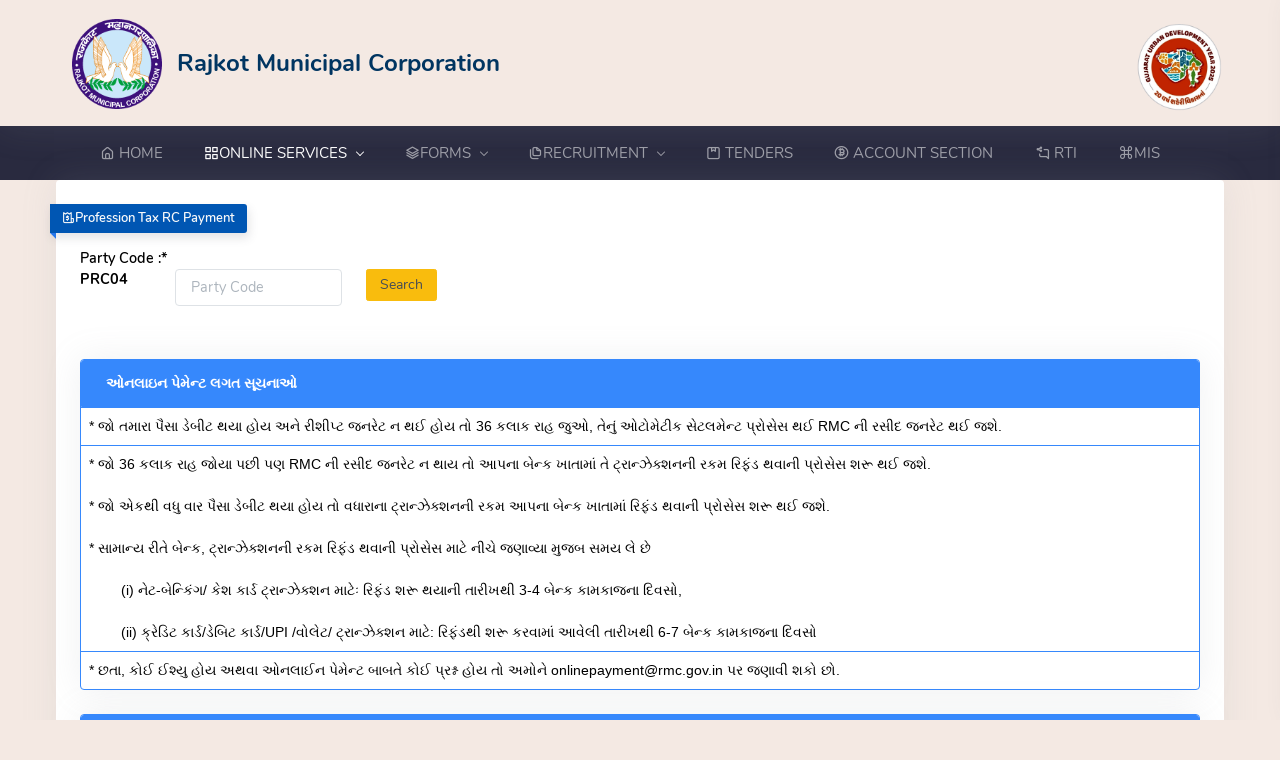

--- FILE ---
content_type: text/html; charset=utf-8
request_url: https://rmc.gov.in/ProfessionTaxRCPayment
body_size: 75597
content:


<!DOCTYPE html PUBLIC "-//W3C//DTD XHTML 1.0 Transitional//EN" "http://www.w3.org/TR/xhtml1/DTD/xhtml1-transitional.dtd">
<html xmlns="http://www.w3.org/1999/xhtml" lang="en">
<head id="Head1"><meta charset="utf-8" /><title>
	RMC :: Rajkot Municipal Corporation
</title><meta name="viewport" content="width=device-width, initial-scale=1.0" /><meta content="Rajkot Municipal Corporation" name="description" /><meta content="Rajkot Municipal Corporation" name="author" />
    <!-- App favicon -->
    <link rel="shortcut icon" href="App_Themes/assets/images/favicon.ico" />
    <!-- third party css -->
    <link href="App_Themes/assets/css/vendor/jquery-jvectormap-1.2.2.css" rel="stylesheet" type="text/css" />
    <!-- third party css end -->
    <!-- App css -->
    <link href="App_Themes/assets/css/icons.min.css" rel="stylesheet" type="text/css" /><link href="App_Themes/assets/css/app-creative.min.css" rel="stylesheet" type="text/css" /><link href="App_Themes/assets/css/custome.css" rel="stylesheet" type="text/css" /><link href="App_Themes/assets/css/dataTables.bootstrap4.css" rel="stylesheet" type="text/css" />
    
    <!-- bundle -->
    <style type="text/css">
        .hidden
        {
            display: none !important;
        }
    </style>
    
 
</head>
<body class="loading" data-layout="topnav" data-layout-config='{"leftSideBarTheme":"dark","layoutBoxed":false,"darkMode":false,"showRightSidebarOnStart": false}'>
    <form method="post" action="./ProfessionTaxRCPayment" id="form1">
<div class="aspNetHidden">
<input type="hidden" name="__EVENTTARGET" id="__EVENTTARGET" value="" />
<input type="hidden" name="__EVENTARGUMENT" id="__EVENTARGUMENT" value="" />
<input type="hidden" name="__VIEWSTATE" id="__VIEWSTATE" value="c+DIApnmbVSSY/K/gGfJ78AybNiiMT6Y3mV+VmS2kO08gD8j7G6ViHa/dXBWHIFfckJOi59858cqlz+T2lg+8NboHfWY+JsrJUU+ogvSo5wUhlRll6aJ1exxEzFC10bdE7zVf7dNtjlU42MPY/2mF+RIZBSIcln4zVk+G1KVopwJ8HPCA5wyim3jiNAc9CLnM4vQl+esjzEd0/kfSXHH4zP3/Z5Z7LYv2SGMf7dnRHvHNFDpevgsMPHRzodsKsvue7SlD0CvKp8AJXJk3CzS7k6OpVj1FNkmOgYGadm1NyRXzuK9CV4sNO3gKId+FufhtYsL7uunXI4Uv68o/vPt0HStL7xYWb2MbmKJCw+c0KYFtYrmIkAoipmu/[base64]/[base64]/[base64]/tII/+Qu4+UmUvg/cg5sV3gSd59La9+1u2qX/8XyEGEscGtJ3x302Fk/OZOArCDIC+fh/[base64]/ODAFa+upbVc8ZZ3JwM8SDJr9DNlpBRV1isBHqukCMRRC8AgEG3UVKva3SHFR5Yvvt0qrsN3+vIL1UbcXgq31e2MClktL57b2yfO1ukOkfdL7q5jsnvRKT1ris9gOfzm/oiR9JMc46F6kTkDM1qGBjvp7Jx0k6vLYfb7xyh6kunrOp7LXEV9veXduo1ORZoyxj4Gpa3MbEr6JBraRIDNFW3iFah9s00WZDKXqlPFAAbsIXf+UikWb9lssXQDGcCZrMtda6S4TG4ZTrSwfY6wA5t1O2YiV8seGeZXVLbul1NU/Vhowgt3+MYeyLBBCn6pmfLOwwL0woOD1ClRdqCPTtQhxjCe0H0XH5MUVv104aMYeplr7Oln1SL7HG9iCldTWyhcdahqsV6o/qEJI8v1e92aoYSm2zl8ywg8y86O0J1wqeb4hfYqAx8INXIP3tyideydc7U5nOVY7g9rgmNoR8FUHCugZw8PlHBNptQJDJccJoI13zx4rYJ9Ixh6++U+wSrWODPCDa4eMD59fRm/Jebs99wP4mqEc5luG0bx2bSO7SNGKQB3gQFomY2VrbdnjoKaC7gdGEQ2LpeLVlzt8bx+pfekdzFiOs4/N4u8oDTJXpaukIQhpfNH43MW5umLJRGopAiRe3m/Z8Hfyx0MK+5jsCdg0G5MODBwba6k/BwX5OCG218kX4/bXJ8OYgjCKTSTZoTjqYran72mEryVawk/watqt4ROlGiSW08seNx/kL19dWCuRL+wO6qNX+Av9m10xOXpxzhjTNxeoDZOM5UaNPTsCqAFjJPj4dx7U/TdyjClkpJ20OhwfoJXBGp8TQ/2s5ixg1f0FAdxEW7ksheOc370VG1w9RKu10zaTEPsnLFQErFCpQoCShcKkuI/FoaWtSnBIidXXdhzzj603A2oKgh8oaLj1qic68ibXdFu1Q8m55XsF6Y4RHHD3P4q6KrUVDgE6EcXZCMTZ6Kso7AlccPzKYjuYvvca8bJ9tIyOuAUWZGxBq2Qhib+VrXav6PlS+GpqWhtXTflZInSs/psn8abL/OiEq7zV1sLYX7PZXYRlnfUcqqDrBAvBKW5ZjvPZ6lfCBw6RreALOobHJ0LDq/UO/i8HfCg56NqpN40NP6N0JdX3Rjma4HF7RxWalsEC65ctFdGAkkIwUNXpVtGOwsZpC5OGoTtHF/55vqp4CEadkq99x/sNjgi8m3iVWYTV8zPprOUYPSYLFHxm+NjH+FadIO9zkhV75uNcsqLsUaUdDvATZ3XA3glmpw/szXYniOxpIOCMDO3vzfg7D2b3odtGc+zdXCMqyE0s8JlWV4E+Bmy4Y/pFKYj3AcpK/[base64]/GM2/JoORTXqaaDLnd22rEtc9URGBvyv+RZ8er+ZFn8Il7jkqlXyVdqwhrtWV2ttk0c7uC6ql9FPsKq1arfCZUgKO0oYNlCyKOV6HZWi9mbAErQeEckHR9dNa3qrsJfZg195e1Lwlo2OGszIZb3CV1WPb6XT5AV9DhRpy+2DEzC76p1N0o29vmN/ctY/3jtsUPNskqBldH4LBEZ5rUtswT796eg4RJIFpzcDD3ietWcG3Z7PusVw/95iymawa2D/2DdZqBNtkJhAAtLoMgRVaVmJ3Sk9UK/wW+5dgU/bViI7lLRZ2/gTQYd5eGCMDZROGe02IScBN9tx9z1JdEmWiCl+rN2LKCCGjJots/JHhD2xNdOb8LNvk5f0mg5N8eX0xFoQxhNWmUma54/ldi831Kedl73K2uVO3Cr7e9Pcw73y3NrRf/bK7BxiDXn185GvZIPOqABTtMXfJe8wZ1wWi6enalNtLd6IRt9PLPceCCH9yaxoiJdwQy4a8sKKbQzDXnyJDbfVZID/LJKyYeMpoJ2O40hp0vas5DQSgwqJ6JL7Ufi/QE3gzXQ7PYrSPylOqs0ks8MqsWgoiB4uqJsiuy60oTFTP+4wBj+xasRFtWTVLry/gP/a5X/5fGQg01sv+ysCFG4y0oACWW56/qA/nyZiVU4dd9XwKiYxTS7rVIImZQQZ3ptnALST31Q4D7JOO87YNeCMSiocby1c6RJ4+01Tit3I9l0ufZNMNTuc0yIxcBys0y2b3YB985kA2dYUvViwEZl8xrBWOLTC8TzuBYJt7tgNLU9tU43F0P2L1T7WiGy+xr6wDsc6shHJbOMFGveL8NPD9ZJcWhx6+kU1VJk2/Ya9mT0j1zWKFE9S3WzLsOpvOjB8txxdigRvUXNy2/CRLDfkCJrFfj0eE4XYq48bTgPTeh0k+wOH4eEtx0nRDeGpIoxjc1qfvDEErUGMBcJBCc/4fdF97TP+X3AqCzvdXfL5TWHsYXuZpA+ImorqRBRSEIZOffSdW6yDW53cBdzmDmS91cAbQVxIDgTbDcL5yA7ag4oRh7ID4XgyAQTDC7kUA3oo4BkL2A/DTGAIfD1OmKF/koqx87NRkZu4yexc/4+JQRs/jmKdlejfJmYI8rDdeNdGzfiMK6en3S/[base64]/KX6ccQ+fx+Loqq6t6HTuleix0j0uox17q0LORcmv1s99+EkDUmgYqv24QwQNQG4+1W1Y7mTmeNIQ7JWjg7+kS1AC8sUs5XHni37DUEdNYPUZwy34Sdola6xeyhB1ungL/MDXWGct6OywGRzJkRlNxFsDvT9g9Dueu/p61ULyKNud+dgwNaDMAtDiwbkPmhuJ7D8hYzUkDVfg4NJ4wHdyx/FmCk8yhzC2jP/AyC5MH+mp2B4Ef1VIirWdi9Jud9vKwvtrmFFVpx361KlccMD5V7W8qtFAFbHEObruTPvjz4jCxFfB6v0QtxZfHW3Vdqtmgn0ifmQ7ri51qF5P0oheHaDnrl6BZNgWBBg3v/6rsLOT1qPA5AporIYwGUdlgOZ5R7KmZjOexbzDeKHXcp+0AOj6V7b3EuotX60JYtrhUWRUajeNIzvZI6vtbV0XdDmeqk6qK7TQSAlKpcYmljnVBCqMYd4hF7iOiKfa1wj+w8vJCgdAYEomWfRBu3I8/jrZawfQw604pbUIBa96W0cp2ky75crNjcHmPHA4/I9NXwWEB6cnhdtfl2SBff7Qjeir9HCTgtEJKv5usjGf/sLi2wjeNn1dC5B47Jko7IfKxMh04jQApdfqK0a1Qpc/gYPhsxCxeojaK6+xlhlnma0Jhr4SPSOYa0IAAA5cwX9Za/9MPlL5WhzDLY62I9Pd71+cqHWi+sVj/790zgtYDTbfcY39n00T6fB88NYvbcxFMOIrd5kSpqnoOR+BCG86mZRjE5pH3Rl3XMEWXsjqjdEF/j1AoCTO3BNFuv4W2vipeuT6t12pkiE09NY1/bKbHUvBN5bwFnqX6dCllQSyorw4WMex19WX43SQTYhLSdRI02U4du57K5cbc/qUdxdDiYRjRIMdFQXehiSaYJsLO8f34WndzdYcSSrfqa2wYhOV9UIKZsvO1iEgGEmeoM5rpgJSlB/Xkr2oYZUJ3QokdTGXqoOnZZQYJqU87TIsSYjAtjhLuU02wIQbhgRtNuIjMRAW0VU+Q41rBZRlmdPiVlaYEzJLdN4kfIeWGCUfbztxE8LeD/I18PBMlLmpfKO8NkBEDvPDdoHl6lfl1Jpy6V3Ky+8hmrV1ckINm08XO7L9/u7EFLtSrQFy373orjdMcdvVOPhD5wEEWVeRX0lOsjSZIDqbCA5KI1Ug0OiZVXwyIxhzshbI8ZiHiel/tUEQ4RfijBv7jsdSiDq3aMwW+zvtxIrlDm7YQCDZloMtm59IcrlD7zFDKDVQ/6mvnP6qW4jD50nOIKDE/aNUB/mQ8v3KucU7jeYG+dlo9DgtTeXz7jkygXnG6sUVN5KUwwqQKEIMX6XcXWpZn6QVOYWq3WGFB0r9ABqzit+pt0LK5/23duQ3JSYBHf/RZ+yPV5qmK/4EreucPcBP0C3Y5qKxuklsMz6Zm5jfcy5pJ9kF7Q9nu0o4g/gd5omWPXjy7mx6hq1e/5MIqWS4uWlfquulkx4fQpWYfr3T2MvKEXVzUOEBIJuDP7rgw2h+rFDs3u6XLiw8Wu2yDGtp1veTT5f6cT/hqbfH5LeM54rNuGz4R/MAnyP2yfcyfS44kFO1jrMjPjUnMZn+0ZkUNSYLMbTI+GU8fet47N7T70eIUDMR88RpPPIEhYDxN3S4mPKYtxQe+9w6otWMwUvAPbTj3WRFygqdpLev76Ynka8GjNpTteinItYpWzCc06iGIviaIdnPrYNwg6lALzHyKQpDjstKiJbNe1/6OshfQ+mHab3H1yKnwRdKCdOKW78qhAscvYmlKKs/XxrSj7baCwFrnP6HfmGF7CkCuhXru0xGYVWCFobLOmUOtO2db1Fv0wz0EQpCdGMMjhjboONya5qZGbwP+jqEJU8XAxt8IRNGi19X6ZJmqlG+uD3VoWmdJ8RQ1mSQTvzetVAO/uXlMMNHPOy7JhiK6OeDXRdyCcCJgnCZcFpd/ZAsw4+Cm9GI+Yk2isbs/OzPUhwyXmXFat3NIuE2PpdvJE+/eG/Nws2eowtkeLH7tZKIqixYeKMQcay+CVgyITY3z+IffspbMe9s3JtXkuLA7yQzhrzJjllAyHGzQijB2OGEyg/Tc73eOB34tfgjUYQkRX6SjcAc3VKJSw/G0wOoKI0RKXw6aqWCOCCKVDdgUX2jwTY7A25rC3DhWE2USIG9PuPX0PvcAt1zX/GzP9RCimINSR2GefnUUzaMlbHpziEEYsIVkqVM6+FlnbLBsoQOzAuAoyczBBWFsE1U5qa7UUdRqHkQXa63gaCX+C6TeXo4mo0Lw3OvI3AlrhIGpAVBoIl6JVMVlHuNNtqyQh32P91mamVIwFDXkXcS/v1GxFEwrnKauwIH/zOK5FuCBv+uWZnO/y6SDljbkSkYNi8Momak2ElMSoWf31RoNXeoGiPepn1StrTXEjNDa0bo9kyrYwKf/L450EvEcnQuRWHMOnCYkcTnW4osmNadZ1ty1E5MmCfF8uMIjwUOs+SFAguvdHAswYkcUW+rJrQOX7n5bhg1xO/ePy1j9/Z35AVrdm2ACimnfo+hT6gyNk9vGj9YEHhWb6RFIYldPd52TEshn6ZC2Lw+1+O8+SNl/hozqbNkiqE8l+W/i/+w/ea1NdyJKt1R++n/1CZuZYhz5sHA5BOvmTxGSjkv7j+7M+mSHpNNXi7DrfWr1BAxR24tKUVta1x5lNAOreCzsU6mjHS6TYsojC/Vapa/zbshWaKA/180Q8lPMZNwPh80BouyUDi8HIBZvcOkTqeQZdSY/Qtk5aq2FBe5YMzMFkx/QkRlsWGeSg1g6HDE0oDkAgt5pQ0gCds82KeVHejZZqGcUhUBuUy9t0j4OOOB2FbppxHXPviZdOWj+YKzuANAQokRd0JQMA+4zWtIKzKkaJrgN2p7N8/4qfXZiyfUa2bQFrJNR8JECkA2R8Dsd9IEkyMaf7HM1qSSSG5L60vGO20fQy232ApOhmoZEq0NDgi3glnqK7tXoQvz7A2DwDYOhSicA7T5tUOB7RRKwoUzY4S2EAn9C1nphyueGp5XR18Y66WQLWxI//[base64]/2nVV855oZmUyqkSqd2R5qNhB/aS4eTs6aUsmrVU0JMcWfXKCkcV/Gl+OTkB30L/k3L7hZ2e5+MP/4P90CqSZBxB1gZM8DL+14VE8x6lMH5EexMLsnufNurabRrCqqFbuiEyD4M9PaHamXgS/wNcLChKmmikXGcXD5wDUhdJEpxkz+32JVcujeRRgxt1+hBVCcho+2TYHWxiN1JqkjQzTIY0aiSYXagYuwihgwD9BtGWXqBX/+4idT8bxvTxWJ2Wv85w616Y+mkrI1wvhZK7saFnLYd8JfOZD3G+1XhueoGfezO5FnHMH36KnbhQx1kSjXDJPxjKmbtHzlk20EJBoypSHiZ/i5tqogU3UVxbhJn4OWJ7/TIkWGwKZSpN0BijIEBGAxyB4PZxtSG72GR1V4VD3ZMeYgzPmp39mL20LVLdKMRuxtQUuXIb0dSHJzhoFm+rLK4Ty8CGXGdvRyP70zddwDg1I1aCYDK1iVoKj7tkYOjuqa6p5Q/7WaSWToNIUImBzZMz/WdP1hRrmBav87v/FfggTxS97LMCliDOsqghc7Ao6h9JRkzmzREWtRUDEsLPBufwcw/wTo8gjfcXUOkHAbNNDnb1whX2fnOPlVsp9nFFHcdAa5IkrGvOrqixrUmScHWpILcivM3Pw3ce9uDAY0Xtkws1D3LaSfv60eLIGHK8WUzgOrCsLyKTgw2tE3RtSH6IA6OgtqFDPz08FbF6x/VJvpdOBfZZcnwCPl0DXS/AyWS/tQiGY6dp2res5PQI6woeRpLSHiYdBQ+89EsuCpcifobtVTWD3bX4jEBIUxYWfDpGzsogcv9TxprLLDbzSlpdqNdJwI6+s2Tq0OQcR+WbqVZPWkvhVDRPRHu1TvJq8OINnRj5j6bmOwb7BkuRzUxWKeJH5DUwdjbohhfyJ/7lY3mvMQMwlWrafWMkSBRuWuxhHc7mZ5zfna4Ut63N/[base64]/[base64]/8kGw9ZwdwNzvSfiJ8e6Fq3vzZUftld+8vCpcGQzZP4E42Ip32L5uX6lI16yXQDgBlnLS/Fu/2UloDKAmp3dSvsOJ/IFWwmSIYeMRzyETQZ4O33NYTtdWQkgmQgt7k/eCWCfTUVMAWTj7+9e5bm/Rk/W5L0+wxRxXsZDbDe0vaZ+o+D1VqN1gQa7HDAcDt4IVCAzzA5E6A1XlHcofw+wESzNGL35PpY+QIdCY3KeaoS8O6lUaK7oWw00F3+edgtmcFPySSOSbyHR2O6c2Z3ClTVw63sMOeAXwHJOC/lMsmV4beHvm0ScaT6/DVZbYzB4eGNIjz0pV8r+B49jXf7IKjmoeX7dPmlxiyf8A0w1A8C8mpkH6fZltwpuy2x+HYdHhUGRWDCx/6KkYS0pUVUmZCgaixdZ2RcfuN/276jwJCSULQGrd82mJBs6fLUUZ3ESj2UVAKjThSi+f5ztLL9SN1Kguvzfp2ELi4D9IxXLyFuODirklA+498nYKgI2qe2pZBkbO8EwnGOJWQWnvR/PVf+ZI/[base64]/fR4IrbP2W09sN81Z5k1dtaUhasSOWlwJaOyya6+/zsZoTonPBmXbVH2C1bRvh4jCqtCL9Z5jflhi/[base64]/n+ss2hCvjO313mQfk6pvsCn86sDsrY6O5tDaEZYBVxIRmiySjtHSzhdiJyQ4rhYqhphIGVUWc91CKiRtb/16W8M3Q7dVqIyL/XvXGV3ZXTkzQ2KDe8X2uLMlfF8N45ZALOaodgrnB0tXFMvVoLTtHi8q63/b6jjcv82gDsXQyGpcqdb2xpxLf2pkbOR2GWgHqpkLHt0yprSKum6Ov2n9iCLivmnnuBiqkTDdzTJN1VtGxB/[base64]/zodLk56GezIN2GyVhGgIhsBexQ+yXndzgoXc4iHfL59M1b1m0sK2kj3UM+PbBeMAsS8I1AWPF3QENbzT0Ree4zJeV8784dJBFcFxU81Cn6VoZ8pOrHmL+wShM6sI9yeIdb1nFTwbZsrMYe8V7RfE/WeM+pL+yugbRqmAmIHk+tfvg5xGqXJ9ToCGxwN9QJRifTD+GuJ9y0p3KmU4BQXWFncPceVEDVEP/IchRHH7KBMuQs/mxDpGqnhAOslHouF+xXEwNgLvR+iZlan4EVNzkG9M9xQE7f+j54pVWoU8EOm7uBImEd5YyIhYNUJ3Z2X5zJQG5XXhDpbnut2pbYTRKteIQMTltx6rc/+BbXrd1Sg1JWALAji2+BtJky1WlKEJADjUoK/eChfIZxTo+tQYDplME9CxDaPwt5ez7lYh1gsxD1i/IwkoIXhE25ZfBFsS6ys+qSfz6ytzhJApr9Ba2bjCFma+faveOegsw6IPbURGVnWOt6BKj+v0hKAOOlqDphzRp+lTjSVaNCQ9yAPsgAyTbhCfeTdwfD4Tots9H34bN5jgPODaeP1EwjeYqGyQBqg7iXJPwfCfFYfAFr+7OgV3pCkKBST2LuYSTmUycnTdKbWx6Iw/8GElC7q0aqIEGoHDUrrRB5nJI/MTdrUD0NkdJa1SOgyHW5V1li0cx2pqppKGydO75paAO8G7M7h3IxJJDpTIuMPgV/+K501cAFwb3Sy1OvIei3JRSwZpRgqDN9bXZVZrSnm2NIiWC33eClpxM2bTwIQK+m+7X6nNd30DU8Ur7qH+kRmHMaD76M8nMcFCsZjMe3iNSK3nbeEPqiLhAOOgXZhdQ4kNM3f2+XAh/DeuPOngeXntwIze4HFU5NCQnm/q7OKvKgSZ32P8k/AR50tAEa2oDLqfJ9EIZXej8Xcqslrc0zAFvmOS01fOS8CjKq+4Xv3mZmftmlprlkBmIHw6E7Ff7/UhSm56JBBrPr8iJ7UpW2XYXjbzAMbbuMZir71mDrksC4ju3TfWzasdzbQ8PdHNniQD1xKtLcKv1AVY/SPo4SEOjX2so5vC84QJ59mwmyfoGPiMHszhldVAHp/2Gqv/+tskzcdxc56JAJb2hlPOOuMLnS8mETFd59RPehDtSXBSkCTZ7lExwekw6MPXj8lQslSXr6i4hOfZK8ISdcJ71pQh/wzL9QdvYrDLnWMBOQ/4iig82TmvxHlbzNhQN4iboEPRrgyr2+E2qhUCse99R5P4Dh3z/EJT12hheZhXowE5nwDPsFhOjCQgNL/kz6+3LpMGl75VCrMKmn+y94cSd1/bBoM/auSIeGczTY/UXWlOhqSlCOzXJz8kOcehjQYcDur7YYZhfpGHiYz6kIAgcJip2wD4gXdsN/Ja0Sz0R8dnTDvLTiz++oIfyDdEUdKmSwiu3S3Q1cPNhX910SJypV3f1Ffl8exiCFoZ5J9PRYX20hO/UErolaZOlynqgmCSEuo5Vr6VkzxaLjFkR/TcV2fn80CzGCou/SomlkcSJEIlAG0B84m3mYp5ger84HqYEOJGujkoWwm1lYI4fCof34mt2LtEi9YQIl2p2RFQzEehvzWCt/KL/zOpz1cKDu+PR00yEJ21nW9i1d9NPBupXW2Fcstuh7mthKgphtqT9iHVL2ZfWW4m8C6a/MibQk3Iflc/UIw4OsevKxDUiov+PDMp/Tk8ek/tcMwZVydwCQUQw6bS3UiasE/tFqNj+hkQPC3fJnm+MGZHbSF5KHb3uMvQhKv6x6gct80acj+4K2XhwSLn60qsej8DeHw2TtGrvKtAn65gqXU+ZHvqUQ+z3oMb6dZAZdgQB+UeaFJQCy9cWbMjqirNz3p4XWan/viwSDykjVE67lm6lxDyTX3NFgRrH50Sp4aHGeZ5k2MO/mMxVyveLdqCm74jQEGnFebwUuISYYyyEBfSlubv+iA5eBv3K3bC2wRzCNPhAhiIHSjkha50x5wLY4NItHTRmPc4LgsapXpMavhY51SIgn49ZJGiEP6VlsITeiytf9rkYfcivqpQweNqCEEZtPKp+Pi8kifaoEjoCPAG5w3PPeOcrOL/xm3Zw6u3QkY9s9mDl8zu9Oj4kHuf6Wb++znh1XzxqA5q0uzFXdkP6J4dMGMrWHA+RuOaI3dlfhaW+Ew2Eo4LZ/WXPjU1JbwWY31xwGPRJAP4gKTfQwgXPTvNeh8F0wEGIxbu2nKoZJ6sQbRMfcY/ZFX1tc6KmKff5IKnLNlsG4xJKb0F3wAoFFazAyNDKhXKMyunjCCtiVWKxTVdY10uU0+rDJgxkLGSY5NLX076Chz7YKHb1I3o0d+y/60wz8P7Ks3spq4rCujbpPdV2aCdQYJG7CfGjaAmqmpZLbbOHfMiBNrL+rf4K9vks8rbv61OH1z/k/K+ZqlCmhdBRkKZULq9xIGRvH+xQ6wuvJCbEw+yPASU+5qDWSTQzAuqDGJ9+90blBo5wDXp5j3aRA3Tu7bw02tLCCjduq5oGvCeIlJcGlQTbgFha6cT1wy+CUZOAaxi69pkVuc5tZ2weD/MnNlzntCCGoYMJzyCzaGZ0yZN1MFOdNOReEJmF2eIO//3GrnX3YIwjbweyHJlx1xF8rAEsaRDwz+VpbBB3IKw/aUwhLZbvjydeYhD6N8HTS8cKXK5u9INIx1wW/qMYyAe+sT+YFhz3pFhYjPlS2/9Vx8IPfw3eBrQWfXBJpW80WtHhZOK04C4Om3ZbJYRotFYeRxIr1QDeEXsCcQw7mkngSS7JKifHSvlvPSckkv9/GdPi/DK012tkzGwKoM5MeEuFKaVabJAxl3QIkLSlNGvE/mUY/0a37JwevRs03b7Ozz4WD1/p0meKfRWYEXZEzoccNLYGw5v3RWi+obY+6UBGXtnFIoLraSNw8KgOg77Tchv8ax3FAVjwVkKrbkrfRYWKpQSguCDeNiMnKqGDwy8RBuWR/IHJZrBdjP5j4rimUHppbUJ1EdjJmZfsLSroyXktue8bleHYDLdARkVNRd1yNdZBHcnOoqPJhavFIv8uLpBf56Mt5n4onA1N9K2K6A5GAffC4QSv3hsun4iwlf+7Is62wJoe2WnSTYiianmj5MWn/67gmCGkqEU5hTSKK4ZtvrcVO9XckXmmfpx8M9VsBnWHINqu/KRs159asANNfMGEX8Tk1LNeYSzsY2Iwyb3ntDBp/nUQ2l1Z+h4Ff6cIhH9B9M7SDS28kYsVB3g54KcGrKk2SFm4i9OYndgCGW2aLdVc4sE4kYh1Se+5VOYyTM8y4rktFJNgjPio+JLC/saGSVzSamxoM5FehZF2qBZJBOVaetDB18U5Nex0IlXtPVutRclMK3sO/LTaXlqrPvZpE1chxxZm0kSPPE1coHch9c9WXtj1fHeEcbzoVyBqpHdv/ran0G4dMs/rMEm4Elx7UWTSXyuAKx/SlA9kcnolfSOE1dRoY1XrXSTdsa6MrQd32LfCzAcVEdGsXcjWA5wAZU10cHsGv8waoggALLTBMfCsC4RNhjCpbCOXX4dzGMd6iTP77zP4DDH5y1uAaAEQ7ncdUumAzzU8PeYnzrRjMz+w62wc/1cGu4mFsDLb6F7zJ7aOWrWDiyErRnLoy/UwboBAK65l2CfqwqFHyu+wzC5fOsU4M7c+pD3gR0pDUntW7WCPxl2PZ007NGxw3HWLLELBURqNYhZBxQtEkQZZpP0BjN6k+C5SINyjFE0rgWNo1q70nS+FbEqw8T+Oj/Yb6eNZBaX4IEDuB45cnpPRFe7EZcDeKqIEe7rVOMtVzkHgdKzaRtsq1ooWOe4m/greWHu2EZM2DqvM4wWUWEGo1TntDXyPuxtwwFim9Lj7YGJ+N/UMkFHKHgoWk8ieBXfEATpBx5RCrEYqBFFkED3ToHa1QyzYiE7VU7hYwzlw6v8Srf9aRBg8UhR170jl9lXyfaKJKtilDrtbTSk3j7bfHL0ngUTZ4A1QGSIhBBARMX9MNKbinQXLMvZ1iXWiR3SepcjNGqrl81TnlwRiOFc48A+2qiTl/SmmJdagErOWdFGpZKEw6z/Q3uRo0Ly0trn9RdwLRYjWKPh6w/SZZdQ+h1cUD/Vt9wbET4m6ms4TqQU6jTlTcHEo1RkRBzuUD7O+/jj07wTv6VheL1K0GOl75vJFYlyBL+bIjc2h+GUfg7XD72TeJ0HV8DjmzDHK2Ru46WFMBh3LiGtSklZ48FBoOw1yrpMDTP86fIwt9VMtAHc5XizMRfiQcedUvl3Ag9kU+TELNDrusGV4wdQSO7AoHknaA3/qKe7vGuSRFOHkcvz8RCK0m3COuGb1YKEJopnXQ4IkPmUwKhUqt8iofl7jwnJKvRfNRvIfbro0q+ibgN/A7B/8qb1zyJq5wYYnoU87Y/DDX092TkhCtNojfJcIrk7aQgnHyq1lwE81eg3Bd+eJr+B6ItgLfUfCqoSuzSubnPTggfykBMK0jPAhbnsBYIzYomUskjgvmIDGn900JxC373G6tCMk8SShw5FjIHiE3OZlunmFZJx51Wr/r6jV5yJ1Ip1dJKTNxhtAt8pgw4RwH/vN6NctGRDY45SfeoLcjR08fyP15ZFO8rytCb02J7yIc8926qeBGGtFWGjZIkRbERY84Ldui4iNOzvzUIZ+FUECnAfAPEQ2QetCzLYeEX5FnPGEw2D5vcB5QVKIxW6/qE2ScYKi/WJ0InuWSxQT+Au0mKXFxMhpxIdFcKhcQoTaqgCSKfjdS4q+mEuJP2Mx8/[base64]/H1YabUdg+J1j5d/H/9/cDLpRHBAIaVRJPjmQfcrOU0yzarOKpNMPU+KkCZR0Gj5QkeMnJ0Eb4cEld3q01oWE/HhS7gvOlBGNkUWtNlEQS7HbmgZQpEXMICqTtgn7bIbWvm1Qcg4xepvjVeLD66477WW422T/8l5SemFKc6sgoFfGojz9CLWhKiCrRUt9EIvjHxc/utXvZSCccGbNX9DTUYOF3GokM8mvjJub/iC/jsES75O4xlrSVWrjKr5jf4N1l2mGt0jZFLNrGu2PQpDA08GxxhvSIm7AQ9wnvx0NdSAL8exeQQfVxicO2ne6JZVF2UmshvU4mBZ4RczqWqE1sMu1zDjW6THdiWSw/ODfwx5H5bIM5TTiCIVYSax2zy98ZyY1K6mgp11HjbslzzmXlgPG7EE/j0yjSL1KjyLfCyy0kBh0mhe//Vtu3qftcGAO4o9D85vyvecyrVKkOmCgYS+2oK1bS8n43lNmxY/938ztomBHH+rIHQVBdQIDZ8KU1iRolnp/um8YUftCLCiZ4ziVIZQ0bLJetPjqOo20rLQtNW3pO/kB3r1DEYNz59Qly99li3hL5NaW0y1/lal/sw2rw4306+qX3qQGtChdQbd7zIc3U05wjuA0N2vdn+GPeJ3auNNtQL1MQOj3x0tCBwDryjj2jgWeKu079ECl6Y+IVTrdwcOs9JHWov8dOkwqD43VkXGWUHi/RU7lc45kXEOEYrlKCV+9KeHn1/hXcNIvqkQXIR+UYr/8j7bSmv0sD7bEypV+WbCkA+P641yns57xylB111b+pB014cZ4NYpmkKaRoggckJhOo0domre7ZYQWIfPyU2wXJtgjWE0YF1b9X0blSNkUc1afAsqSdFDyP5HpnX/cVivZB0m3//wzoTfmaOo+LKH7lxERO+gZijIPI4OU8GauQ8yTxuYe4066UkW/[base64]/m3XCeM4iEXFlL/EvehUE/TZ2YwK3Hnrr08fpQWU0/PA5ViJjfgazdkUsucGguH107HE3DUxXZD8+j2v/pEjo/[base64]/a+Um1F99/keWA6D1ARHoOdmp6gmLjOiNfDfKMKLYuFxuAxIVFHzZj8hy7yXCsldhVlulV0y8rDsQ9ot84iAg6f5IrjZqsba2t+PQkrwat9yZyLJ45xZJLeFiycjnav/bjmmjIUzQ7SNnI0aFIEUHeudJ0NnBydrC6Phvbo9So20llOAlNmCIUG1vajooYhLj9MJdR7XpaWXSOU74Nc2ctS9XH3+kmKS2aISly6nvLro3raV1gGVhgr6Wkr1FzL2DKztl1m55NPGMRq1B4KwHdipEhykF5suKwHkMzRLLI/EtlytJgU3dxRjVV8SzwVhkAryxplVcstfzhK78/eHJ3FWetEdZ1Hl2MSH7kbVZGwi48SsUo9XbgK/qvCnseoAogzvbgfhnTXgNeT47USWwT519qEnRkaknp6wcQSwNt3S3/aJes2om+x0yLG2dn2J7AH1blC5egRSxefm1gc3E1wTo7S7Ey6pXASWe70mw/ke50ZHi50Vyupmj8wURmr3HXV+yFjrDQGE23HLyf35cWDL0CROJMX+WhJYWCa0Zc3fvtt7+vu/+p/5EZt6w3KdhhzOkVcn5l2xv1QB3YMil+3nnrvMMStM/nuNk+K77S+H9DY0UjRxb6I2HXBkC4jk2NAchSTXMhbdCJMHPCYI7IRM5jCSPzm75z13kCsEl4d6HDIOXPuJ9K6cjze64Nz708nPPSCPEYJRqclHFg/Yl8TdhSFD9Pay3crhKc5xP8AoXKkb0IkgyQcxPq30tb7vDKTmExHoC3LZvr8qxUvaGclwIf+BuDfn49mT/[base64]/dGwwx+9HEGOj65u7gysC8tRMMH7T4spQBI2ecmBNse+ReoJeYrn4L2rNjk41I6g/IWl2nEptCi3HvOEsamyHg7ZbCBCoApzg/NPqL+kJ+HSa7Yd7qLRRoxTC8WokBVWXdGjb7wgAhgWU2iOHo/MTOiokyWlx0QLoAO/R2zHaSuQZwzsexeaG/YkVl+8tfGd5Rdr4q65mjC3d2GUx++YMe6SEa1iRVSb78cRVfRBrwXINq2VT/Toyt5I5ZiEd8h5gCTWZoEJAEY9dBF+3u6/VyI6N6ekmKLfQpT+5dlJKvO86gP8qfgSZZq5+pSS2pp/cOgBni4PVIuYUjUBb1LFg6iQpvDckplwmEb++/D5XmV/uWS4myZZXPGefuCaQ7FHcLY2qYViVh3NpntfOz2+go5b/yGIuvF/Typrbb+IV7bf9iEnFPgduL2CScD/xyaDry2EYiTWrn/nB87RTwyzoTKJfpCxdY7qYSfs1syCcXIaUEgAvgzF8+5+3wK/9njJWpQ98s+b+Rl7L/[base64]/b40LaOrKUwtmAYXg6UTv+2WvrHWR5jdrljvvlgtk+3ZQoR7XzHLaKXk+1tn1BmV3uJq4FNNAbVCbYkoiir50vkW5VtP9OEDTJ1kcpyAilszHLUZYU6ruk2/hubQJm2EGLO3VLS1SYC5Wv3FY/ERz4sHkpz/Bi/a974Y0fEP395jbyEQ41sLgFbPB3kTIS4FHT9Nv4j6l2EXCrA9UjBPexp2aY5mIAYfu/eLamDIjN6/1gXqBdViHPfitaWKCdUIS++KBLuYCKK3GqS/4IFjGNTrKayUZZU0NaEH1G9Kinruv6b0CnE8Dvcd2eA100YvZt5tmxkQZk9w1SqH5F/I6zbS0tJ+UyVOikgFJAaAGghdzjbPq8/+g+rEbVLpYn9q41nWEo4smcX4LpH3ytsmc/+wwXgeXX/1INDMg1f4ur2cbZasw67LesDs4Y0ukQ+4fpwi7JV4UyRUCwYVzQAqMHT1YEVsNyCpiO+2J9JNElGN0LQbhwp7/7yhyRIbbB2ebUnCFAq70YLOqXoHLJYcShB0cQ5kcDl3QtuAmeaNAigAKZ/9u6gYRJdho7i2pdn9tTv9tuVWh2PAyUYINTNzgaUEiPE8tF5MtowJMlkXVkC+sXS5R7lCJa6T7G6kI4w/x9ngUi9v16LtlkaVA0ALc1GG1G/eYTXsbcSjYsmno4/Tz+b5YG3gif/Y166AScCb0DS6VSzpTJsdar1L2SMeMpJH3DGY1yfdfK3DRETsJ9g8LSf3/wRFRhI5TJQzmQFsFEyf6fhOo4LC/SJ5jlW23bs1ULNkQiJogo3SpgRCnHYizl+uN+eOGewcbo31LyBKffcg1BoVq8zePHhh4hbjBsZNDALoy7dNbLqoiD4U0gYO2KHADrqH3HxjkwsEmLzKDYqoTqdl3AMbxCiPzs54VBs+10Lk9yHM1uX2CHEEH0VJy9BLkRg/ZPe8mZPLnxo86XfpUNU8aOnQ7muqNMZuBhZ/sBvw0B1vKZgyou+3nVElgiLcazwSwgd6aibw+Baou9xs0kC51LGKQzAIen/WcXIiq7j7bstQ686PFeU4aUneK1SMK8EOvVidQqd9pFDOYPVtIOV73lO81PQs03htQBeAG+Jx9/bVifznaIWMdX5jiVRknF5L6vhE7lB/TEbfNqdh/J612cNwEEhy7XvRFzY03ZtVFQxHVYtumZTenzltJ0ahIL0bQaXjGyfZMJck1BJBRzWPjM+nA15gw1vBQUWiVhIadqIxsWYnt6D2RIixD70NyRZOTy80d1As9v65in6RGLqBZlbnEH5iM0xKV3K9l//209OFC+WGh/+bpazW2XoWlMSXu3NN5wOe0qYEVPK2PtwK6VhUwm52Yzw+sJGIV9jZmSDIYxupaH/DZDdlD4hR7O6L8fG+2N/Dd1KLYVECS32xYbGz0kgKAP+5eS8IO8NugaSYguNHljYe8bKflaPL3kt/30Q3QRsmdQKBOnx3uLJ651UoOkusoVyLo1Um3LpPdTL+7oTXcb9vS/pNkcQXH7ZGEcKagJUwrYCI8UnHZ7P39CCysbvq/CT5UVXERIFmXtPGaKadwsdP/9ab1Wd/RObA6uOPCWmaWlF+tqSwRh0IY7VK8yshe6QvPaoOOcgmFshhbqbxecVQHP1XruSNI4Lyy3mYLmgVhzlpmzqKfmCFMayHLp5U4MV1Fh0FxRmph3qFqfPT6ZCJHumopeOWuMAtZdg4PnWL/thTasFJ/1CmbDpDmWCcYACZ0Ho19dZcxxPk9TerdqJzIUQNa7ZqoiySyX/IjzR9bKks5imLoC8psUoV4LV50MTuqa+Vi35KveGy0299JZlbAngOq7LGvw/i6HcI6FU9GGrEqvh/wF2" />
</div>

<script type="text/javascript">
//<![CDATA[
var theForm = document.forms['form1'];
if (!theForm) {
    theForm = document.form1;
}
function __doPostBack(eventTarget, eventArgument) {
    if (!theForm.onsubmit || (theForm.onsubmit() != false)) {
        theForm.__EVENTTARGET.value = eventTarget;
        theForm.__EVENTARGUMENT.value = eventArgument;
        theForm.submit();
    }
}
//]]>
</script>


<script src="/WebResource.axd?d=YGuBnIH2sEDI5NlF724tZbQ-fslk8Hv8LfR8mxJ3_mwAL7aq9BqbtUFOGGEpOygJFo_eLOQwGNWZfm1l_AQ51Z4jH9OWfE_Qo6I3UsuiaxI1&amp;t=638786010918928472" type="text/javascript"></script>


<script src="/ScriptResource.axd?d=8bb2_kCIQNAUnkTQxzaSeZn7FHB-bga8lUuFCk8X7Nd0HKDUaSofSqswtaG1ifVSTdlhJF2q46sKA-GbBIUsqlzdD7sWIUaCyHWcRd1hewXXJme5iMaorI5ps41KSr3F58idvKG1634dF13Ypos9mGPitSDw6qlzneyMO6e9i6UFe_b1RNUAd03zRdUWK-Jh0&amp;t=ffffffffcd368728" type="text/javascript"></script>
<script type="text/javascript">
//<![CDATA[
if (typeof(Sys) === 'undefined') throw new Error('ASP.NET Ajax client-side framework failed to load.');
//]]>
</script>

<script src="/ScriptResource.axd?d=mWRjnyQCLKnLDPl2jGaTgk8AHracvpgx9MuqekVPJYMcVpZJMtYF3WQ1r46WbTAXZTj7nQz6OytMaz7h2qJ9-c_UQdD2wD1XCEVqBZ89VnlVZEVueeZUlfuG_YhXsxhExxf7df7WpWDyYCt1K_TPMxZ6UVVbsBtGdJ5fiuvRkrdeSWOm2lstgMw5yN3vTdm50&amp;t=ffffffffcd368728" type="text/javascript"></script>
<div class="aspNetHidden">

	<input type="hidden" name="__VIEWSTATEGENERATOR" id="__VIEWSTATEGENERATOR" value="B7D96E42" />
	<input type="hidden" name="__VIEWSTATEENCRYPTED" id="__VIEWSTATEENCRYPTED" value="" />
	<input type="hidden" name="__EVENTVALIDATION" id="__EVENTVALIDATION" value="gtUWkK9JIokvyD9J4vOhHs+g+Q418kM9iSYBdORpkqAyCn5icV+CE7aQT+Rrgc7Q6kjkZjp8M0fwJfFcPafra77DUp+tjTCozNEbLvbvYqs5KStX0URWrdP0e0BMQ/ySxbQxZMVSKddwqDyFJotcF598JcLEh+M1h7C3CmPuZp4/E8iYgBSbKE2gHf04IbNE" />
</div>
    
    <div class="wrapper">
        <div class="content-page">
            <div class="content">
                <header role="banner">
                

<div class="navbar-custom topnav-navbar">
    <div class="container-fluid">
        <ul class="list-unstyled topnav-menu mb-0">
            <li class="dropdown notification-list"><a class="nav-link dropdown-toggle nav-user arrow-none mr-0 topnav-logo" aria-label="Go to Home from Logo"
                href="Home"><span class="account-user-avatar">
                    <img src="App_Themes/assets/images/HighLogo.png" alt="Rajkot Municipal Corporation" />
                </span><span class="topnav-logo-lg" style="padding-left: 60px; font-size: x-large;
                    font-weight: bold; color: #003561;">Rajkot Municipal Corporation </span><span class="topnav-logo-sm">
                    </span></a>
                
            </li>
        </ul>
        <a class="navbar-toggle" data-bs-toggle="collapse" data-bs-target="#topnav-menu-content">
            <div class="lines">
                <span></span><span></span><span></span>
            </div>
        </a>

        <div align="right" >  <br /><img src="App_Themes/assets/images/GUDY_2025.png" alt="GUDY 2025" height ="90px" width ="90px" /></div>
    </div>
</div>

                <div class="topnav" role="navigation">
                    <div class="container-fluid">
                        <div class="navbar navbar-dark navbar-expand-lg topnav-menu">
                            <div class="collapse navbar-collapse justify-content-center" id="topnav-menu-content">
                                  <ul class="navbar-nav">
                                    <li class="nav-item"><a href="Home" class="nav-link" aria-label="Go to Home from menubar"><i class="uil-home-alt"  aria-hidden="true" ></i><span>
                                        HOME </span></a></li>
                                    <li class="nav-item dropdown"><a class="nav-link dropdown-toggle arrow-none" href="#"
                                        id="topnav-apps" role="button" data-bs-toggle="dropdown" aria-haspopup="true"
                                        aria-expanded="false"><i class="uil-apps mr-1"  aria-hidden="true"></i>ONLINE SERVICES<div class="arrow-down">
                                        </div>
                                    </a>
                                        <div class="dropdown-menu" aria-labelledby="topnav-apps">
                                            

<div class="dropdown">
    <a class="dropdown-item dropdown-toggle arrow-none" href="#" id="topnav-ecommerce"
        role="button" data-bs-toggle="dropdown" aria-haspopup="true" aria-expanded="false">
        1. Property Tax<div class="arrow-down">
        </div>
    </a>
    <div class="dropdown-menu" aria-labelledby="topnav-ecommerce">
        <a target="_blank" href="https://www.rmcegov.gov.in/payonline/" class="dropdown-item">
            1.1 Property Tax Payment</a> <a href="TaxReceipt" class="dropdown-item">1.2 Property
                Tax View</a> <a href="TaxBill" class="dropdown-item">1.3 Property Tax Bills / Receipt</a>
        <a href="PropertyReg" class="dropdown-item">1.4 વિકલાંગ - Property Registration</a>
         <a href="AssessmentApplication" class="dropdown-item">1.5 Online Assessment Application</a>
    </div>
</div>
<div class="dropdown">
    <a class="dropdown-item dropdown-toggle arrow-none" href="#" id="topnav-email" role="button"
        data-bs-toggle="dropdown" aria-haspopup="true" aria-expanded="false">2. Profession
        Tax<div class="arrow-down">
        </div>
    </a>
    <div class="dropdown-menu" aria-labelledby="topnav-email">
        <a target="_blank" href="https://www.rmcegov.gov.in/payonline/proftax.php" class="dropdown-item">
            2.1 Profession Tax Payment (EC)</a> <a href="ProfessionTaxRCPayment" class="dropdown-item">
                2.2 Profession Tax Payment (RC)</a> <a href="ProfessionalTaxHistory" class="dropdown-item">
                    2.3 Profession Tax Payment History</a>
    </div>
</div>
<div class="dropdown">
    <a class="dropdown-item dropdown-toggle arrow-none" href="#" id="topnav-project"
        role="button" data-bs-toggle="dropdown" aria-haspopup="true" aria-expanded="false">
        3. Water Charge<div class="arrow-down">
        </div>
    </a>
    <div class="dropdown-menu" aria-labelledby="topnav-project">
        <a target="_blank" href="https://www.rmcegov.gov.in/payonline/watertax.php" class="dropdown-item">
            3.1 Water Charges Payment</a> <a href="WaterTax" class="dropdown-item">3.2 Water Charges
                View</a> <a href="WaterTaxBillReceipt" class="dropdown-item">3.3 Water Bills / Receipt
                    (2005 onwards)</a>
    </div>
</div>
<div class="dropdown">
    <a class="dropdown-item dropdown-toggle arrow-none" href="#" id="topnav-tasks" role="button"
        data-bs-toggle="dropdown" aria-haspopup="true" aria-expanded="false">4. Hall Booking<div
            class="arrow-down">
        </div>
    </a>
    <div class="dropdown-menu" aria-labelledby="topnav-tasks">
        <a href="https://egov.rmc.gov.in/FormCPCHBHallBooking" target="_blank" class="dropdown-item">4.1 Hall Booking</a> <a href="https://egov.rmc.gov.in/FormCPCHBHallBookingReceipt" target="_blank"
            class="dropdown-item">4.2 Hall Booking Receipt</a>
    </div>
</div>
<a href="https://egov.rmc.gov.in/FormCPSportRegistration" target="_blank" class="dropdown-item">5. Sport Registration</a> <a href="EMemoPayment"
    class="dropdown-item">6. E-Memo Payment</a>
<div class="dropdown">
    <a class="dropdown-item dropdown-toggle arrow-none" href="#" id="A2" role="button"
        data-bs-toggle="dropdown" aria-haspopup="true" aria-expanded="false">7. 24 X 7 Call
        Center<div class="arrow-down">
        </div>
    </a>
    <div class="dropdown-menu" aria-labelledby="topnav-tasks">
        <a href="ComplaintRegistration" class="dropdown-item">7.1 Complaint Registration</a>
        <a href="ComplaintStatus" class="dropdown-item">7.2 Complaint Status</a>
    </div>
</div>


<div class="dropdown">
    <a class="dropdown-item dropdown-toggle arrow-none" href="#" id="A8" role="button"
        data-bs-toggle="dropdown" aria-haspopup="true" aria-expanded="false">8. Awas Yojna
        <span class="badge badge-pill badge-danger-lighten font-10 float-right">New</span>
        <div class="arrow-down">
        </div>
    </a>
    <div class="dropdown-menu" aria-labelledby="topnav-tasks">

    
<a target="_blank" href="AvasYojnaRegistrationForm" class="dropdown-item">
                    8.1 Registration for Information regarding New Forms</a>


           <a target="_blank" href="AvasYojna" class="dropdown-item">8.2 Apply Online for Awas Yojna New Forms</a>

           <a target="_blank" href="AvasInstallmentPayment" class="dropdown-item">8.3
                Awas Installment Payment</a>
   
        <a target="_blank" href="AvasReprint" class="dropdown-item">8.4 Duplicate Receipt of Awas Installment Payment
</a>  <a target="_blank" href="AvasYojnaHistory" class="dropdown-item">
                    8.5 Awas Installments Payment History</a>

              
    </div>
</div>


<div class="dropdown">
    <a class="dropdown-item dropdown-toggle arrow-none" href="#" id="A4" role="button"
        data-bs-toggle="dropdown" aria-haspopup="true" aria-expanded="false">9. Shop and
        Establishment
        <div class="arrow-down">
        </div>
    </a>
    <div class="dropdown-menu" aria-labelledby="topnav-tasks">
        <a target="_blank" href="rmcwebsite/docs/shop_esta/Form-A.pdf" class="dropdown-item" >
            9.1 FORM A <span class="visually-hidden">(PDF, opens in new tab)</span></a> <a target="_blank" href="rmcwebsite/docs/shop_esta/Form-D.pdf" class="dropdown-item">
                9.2 FORM D <span class="visually-hidden">(PDF, opens in new tab)</span></a> <a target="_blank" href="rmcwebsite/docs/shop_esta/instruction.pdf"
                    class="dropdown-item">9.3 Instruction</a> <a href="ShopRegistration" class="dropdown-item">
                        9.4 New Shop Registration</a><a href="UpdationofShopRegistration" class="dropdown-item">
                            9.5 Updation of Shop Registration Certificate (Form-G)</a><a href="ShopRegistrationCancel"
                                class="dropdown-item"> 9.6 Shop Registration Cancel</a>
    </div>
</div>
<div class="dropdown">
    <a class="dropdown-item dropdown-toggle arrow-none" href="#" id="A5" role="button"
        data-bs-toggle="dropdown" aria-haspopup="true" aria-expanded="false">10. Rajkot
        Rajpath Ltd.<span class="badge badge-pill badge-danger-lighten font-10 float-right">New</span><div
            class="arrow-down">
        </div>
    </a>
    <div class="dropdown-menu" aria-labelledby="topnav-tasks">
        <a href="RRLRegistration" class="dropdown-item">10.1 Bus Pass Registration</a> <a
            href="ReprintRRLReceipt" class="dropdown-item">10.2 Bus Pass Receipt</a>
    </div>
</div>
<div class="dropdown">
    <a class="dropdown-item dropdown-toggle arrow-none" href="#" id="A6" role="button"
        data-bs-toggle="dropdown" aria-haspopup="true" aria-expanded="false">11. Vehicle
        Tax <span class="badge badge-pill badge-danger-lighten font-10 float-right">New</span><div
            class="arrow-down">
        </div>
    </a>
    <div class="dropdown-menu" aria-labelledby="topnav-tasks">
        <a href="https://egov.rmc.gov.in/Login" class="dropdown-item" target="_blank">11.1 Vehicle Tax Registration By Dealer</a>
        <a href="https://egov.rmc.gov.in/CPVT_RegistrationCitizen" class="dropdown-item" target="_blank">11.2 Vehicle Tax Registration By Customer</a>
        <a href="https://egov.rmc.gov.in/CPVT_RegistrationCitizenPayment" class="dropdown-item" target="_blank">11.3 Vehicle Tax Payment By Customer</a>
    </div>
</div>
<div class="dropdown">
    <a class="dropdown-item dropdown-toggle arrow-none" href="#" id="A1" role="button"
        data-bs-toggle="dropdown" aria-haspopup="true" aria-expanded="false">12. Promotion
        Project's <span class="badge badge-pill badge-danger-lighten font-10 float-right">New</span><div
            class="arrow-down">
        </div>
    </a>
    <div class="dropdown-menu" aria-labelledby="topnav-tasks">
        <a href="BicycleForm" class="dropdown-item">12.1 Cycle Promotion Project</a> <a href="EBikeForm"
            class="dropdown-item">12.2 E-Bike Promotion Project</a> <a href="ReprintPromotionForm"
                class="dropdown-item">12.3 Get Duplicate Form</a> <a href="BicycleFormUpdation" class="dropdown-item">
                    12.4 Update Cycle Form</a>
    </div>
</div>



<div class="dropdown">
    <a class="dropdown-item dropdown-toggle arrow-none" href="#" id="A3" role="button"
        data-bs-toggle="dropdown" aria-haspopup="true" aria-expanded="false">13. Right To
        Information Act<div class="arrow-down">
        </div>
    </a>
    <div class="dropdown-menu" aria-labelledby="topnav-tasks">
        <a href="RTIStatus" class="dropdown-item">13.1 R.T.I. Application Status</a> <a href="RTI"
            class="dropdown-item">13.2 R.T.I. Proactive Disclosure</a>
    </div>
</div>

<a href="ChlorinationAtWTP" class="dropdown-item">14. Chlorination At WTP <span class="badge badge-pill badge-danger-lighten font-10 float-right">
    New</span> </a>


    
<a href="EstateRegistration" class="dropdown-item">15. Shop Auction Registration Information Form<span class="badge badge-pill badge-danger-lighten font-10 float-right">
    New</span> </a>
                                        </div>
                                    </li>
                                    <li class="nav-item dropdown"><a class="nav-link dropdown-toggle arrow-none" href="#"
                                        id="A7" role="button" data-bs-toggle="dropdown" aria-haspopup="true" aria-expanded="false">
                                        <i class="uil-layer-group"  aria-hidden="true"></i>FORMS<div class="arrow-down">
                                        </div>
                                    </a>
                                        <div id="div_data" class="dropdown-menu" aria-labelledby="topnav-apps"><div class='dropdown'><a class='dropdown-item dropdown-toggle arrow-none' href='#' id='A17' role='button' data-bs-toggle='dropdown' aria-haspopup='true' aria-expanded='false'>1. Property Tax<div class='arrow-down'></div></a> <div class='dropdown-menu' aria-labelledby='topnav-ecommerce'><a target='_blank' href='https://rmc.gov.in/rmcwebsite/docs/forms/PropertyTaxAssessmentCopy.pdf' class='dropdown-item'>1.1 Property Tax Assessment Copy / Objection App.</a><a target='_blank' href='https://rmc.gov.in/rmcwebsite/docs/forms/PropertyTaxNameTransfer.pdf' class='dropdown-item'>1.2 Property Tax Name Transfer</a><a target='_blank' href='https://rmc.gov.in/rmcwebsite/docs/forms/PropertyTaxSelfAssessment.pdf' class='dropdown-item'>1.3 Property Tax Self Assessment </a> </div> </div><div class='dropdown'><a class='dropdown-item dropdown-toggle arrow-none' href='#' id='A17' role='button' data-bs-toggle='dropdown' aria-haspopup='true' aria-expanded='false'>2. Profession Tax<div class='arrow-down'></div></a> <div class='dropdown-menu' aria-labelledby='topnav-ecommerce'><a target='_blank' href='https://rmc.gov.in/rmcwebsite/docs/forms/ProfessionalTaxNewApplicationForm.pdf' class='dropdown-item'>2.1 Professional Tax Registration Form </a><a target='_blank' href='https://rmc.gov.in/rmcwebsite/docs/forms/ProfessionalTax5.pdf' class='dropdown-item'>2.2 Professional Tax-5</a><a target='_blank' href='https://rmc.gov.in/rmcwebsite/docs/forms/Professional_tax_Appeal_form.pdf' class='dropdown-item'>2.3 professional tax appeal/objection form</a> </div> </div><div class='dropdown'><a class='dropdown-item dropdown-toggle arrow-none' href='#' id='A17' role='button' data-bs-toggle='dropdown' aria-haspopup='true' aria-expanded='false'>3. Birth & Death<div class='arrow-down'></div></a> <div class='dropdown-menu' aria-labelledby='topnav-ecommerce'><a target='_blank' href='https://rmc.gov.in/rmcwebsite/docs/forms/BirthCertificateCopy.pdf' class='dropdown-item'>3.1 Birth Certificate Copy</a><a target='_blank' href='https://rmc.gov.in/rmcwebsite/docs/forms/BirthDeathSudhara.pdf' class='dropdown-item'>3.2 Birth & Death Details Change </a><a target='_blank' href='https://rmc.gov.in/rmcwebsite/docs/forms/BirthNameAdd.pdf' class='dropdown-item'>3.3 Birth Add Name </a><a target='_blank' href='https://rmc.gov.in/rmcwebsite/docs/forms/BirthReportPinkForm.pdf' class='dropdown-item'>3.4 Birth Report Pink Form</a><a target='_blank' href='https://rmc.gov.in/rmcwebsite/docs/forms/DeathReportYellowForm.pdf' class='dropdown-item'>3.5 Death Report Yellow Form</a><a target='_blank' href='https://rmc.gov.in/rmcwebsite/docs/forms/StillBirthReportForm.pdf' class='dropdown-item'>3.6 Still Birth Report Form </a><a target='_blank' href='https://www.rmc.gov.in/rmcwebsite/docs/forms/HospitalRegistrationForm.pdf' class='dropdown-item'>3.7 Hospital Registration Form</a><a target='_blank' href='https://www.rmc.gov.in/rmcwebsite/docs/HomePage/RTESingleGirlChildSogandnamu.pdf' class='dropdown-item'>3.8 RTE Single Girl Child-Appli & Sogandnamu</a> </div> </div><div class='dropdown'><a class='dropdown-item dropdown-toggle arrow-none' href='#' id='A17' role='button' data-bs-toggle='dropdown' aria-haspopup='true' aria-expanded='false'>4. Shop<div class='arrow-down'></div></a> <div class='dropdown-menu' aria-labelledby='topnav-ecommerce'><a target='_blank' href='https://rmc.gov.in/rmcwebsite/docs/forms/ShopFormA.pdf' class='dropdown-item'>4.1 Shop Form A</a><a target='_blank' href='https://rmc.gov.in/rmcwebsite/docs/forms/ShopFormD.pdf' class='dropdown-item'>4.2 Shop Form D</a><a target='_blank' href='https://rmc.gov.in/rmcwebsite/docs/forms/ShopFormE.pdf' class='dropdown-item'>4.3 Shop Form E</a><a target='_blank' href='https://rmc.gov.in/rmcwebsite/docs/forms/ShopWeeklyReport.pdf' class='dropdown-item'>4.4 Shop Weekly Report </a> </div> </div><div class='dropdown'><a class='dropdown-item dropdown-toggle arrow-none' href='#' id='A17' role='button' data-bs-toggle='dropdown' aria-haspopup='true' aria-expanded='false'>5. Fire<div class='arrow-down'></div></a> <div class='dropdown-menu' aria-labelledby='topnav-ecommerce'><a target='_blank' href='https://rmc.gov.in/rmcwebsite/docs/forms/FireNOC.pdf' class='dropdown-item'>5.1 Fire NOC</a><a target='_blank' href='https://rmc.gov.in/rmcwebsite/docs/forms/FireReport.pdf' class='dropdown-item'>5.2 Fire Report</a><a target='_blank' href='https://rmc.gov.in/rmcwebsite/docs/forms/Declaration.pdf' class='dropdown-item'>5.3 Declaration</a> </div> </div><div class='dropdown'><a class='dropdown-item dropdown-toggle arrow-none' href='#' id='A17' role='button' data-bs-toggle='dropdown' aria-haspopup='true' aria-expanded='false'>6. Town Planning<div class='arrow-down'></div></a> <div class='dropdown-menu' aria-labelledby='topnav-ecommerce'><a target='_blank' href='https://rmc.gov.in/rmcwebsite/docs/forms/TPLayoutAndSubPlotingPlanApproval.pdf' class='dropdown-item'>6.1 TP Layout and Sub-Ploting Plan Approval </a><a target='_blank' href='https://rmc.gov.in/rmcwebsite/docs/forms/TPPlanRenewal.pdf' class='dropdown-item'>6.2 TP Plan Renewal</a><a target='_blank' href='https://rmc.gov.in/rmcwebsite/docs/forms/TPRegistrationofLicensedConsultant.pdf' class='dropdown-item'>6.3 TP Registration of Licensed Consultant</a><a target='_blank' href='https://rmc.gov.in/rmcwebsite/docs/forms/TPVariousBuildingPlanPermission.pdf' class='dropdown-item'>6.4 TP Various Building Plan Permission</a> </div> </div><div class='dropdown'><a class='dropdown-item dropdown-toggle arrow-none' href='#' id='A17' role='button' data-bs-toggle='dropdown' aria-haspopup='true' aria-expanded='false'>7. Library<div class='arrow-down'></div></a> <div class='dropdown-menu' aria-labelledby='topnav-ecommerce'><a target='_blank' href='https://rmc.gov.in/rmcwebsite/docs/forms/PJNLibrary.pdf' class='dropdown-item'>7.1 PJN Library</a><a target='_blank' href='https://rmc.gov.in/rmcwebsite/docs/forms/ShroffRoadLibrary.pdf' class='dropdown-item'>7.2 Shroff Road Library </a> </div> </div><div class='dropdown'><a class='dropdown-item dropdown-toggle arrow-none' href='#' id='A17' role='button' data-bs-toggle='dropdown' aria-haspopup='true' aria-expanded='false'>8. Food<div class='arrow-down'></div></a> <div class='dropdown-menu' aria-labelledby='topnav-ecommerce'><a target='_blank' href='https://rmc.gov.in/rmcwebsite/docs/forms/FoodRegistrationFormA.pdf' class='dropdown-item'>8.1 Food Registration Form A</a><a target='_blank' href='https://rmc.gov.in/rmcwebsite/docs/forms/FoodRegistrationFormB.pdf' class='dropdown-item'>8.2 Food Registration Form B </a><a target='_blank' href='https://rmc.gov.in/rmcwebsite/docs/forms/Food_Registration_Guideline_fssai.pdf' class='dropdown-item'>8.3 Food Registration Guideline</a> </div> </div><div class='dropdown'><a class='dropdown-item dropdown-toggle arrow-none' href='#' id='A17' role='button' data-bs-toggle='dropdown' aria-haspopup='true' aria-expanded='false'>9. Marriage Registration<div class='arrow-down'></div></a> <div class='dropdown-menu' aria-labelledby='topnav-ecommerce'><a target='_blank' href='https://rmc.gov.in/rmcwebsite/docs/forms/MarriageEng.pdf' class='dropdown-item'>9.1 Marriage Certificate Form (English)</a><a target='_blank' href='https://rmc.gov.in/rmcwebsite/docs/forms/MarriageGuj.pdf' class='dropdown-item'>9.2 Marriage Certificate Form (Gujarati) </a> </div> </div><div class='dropdown'><a class='dropdown-item dropdown-toggle arrow-none' href='#' id='A17' role='button' data-bs-toggle='dropdown' aria-haspopup='true' aria-expanded='false'>10. Water Connection<div class='arrow-down'></div></a> <div class='dropdown-menu' aria-labelledby='topnav-ecommerce'><a target='_blank' href='https://rmc.gov.in/rmcwebsite/docs/forms/WaterConnection.pdf' class='dropdown-item'>10.1 Water Connection</a><a target='_blank' href='https://rmc.gov.in/rmcwebsite/docs/forms/WaterConnectionRepairForm.pdf' class='dropdown-item'>10.2 Water Connection Repair Form </a> </div> </div><div class='dropdown'><a class='dropdown-item dropdown-toggle arrow-none' href='#' id='A17' role='button' data-bs-toggle='dropdown' aria-haspopup='true' aria-expanded='false'>11. Yojana<div class='arrow-down'></div></a> <div class='dropdown-menu' aria-labelledby='topnav-ecommerce'><a target='_blank' href='https://rmc.gov.in/rmcwebsite/docs/forms/YojanaChiranjivi.pdf' class='dropdown-item'>11.1 Yojan Chiranjivi</a><a target='_blank' href='https://rmc.gov.in/rmcwebsite/docs/forms/YojanaBalsakha.pdf' class='dropdown-item'>11.2 Yojana Balsakha</a><a target='_blank' href='https://rmc.gov.in/rmcwebsite/docs/forms/YojanaJanniSuraksha.pdf' class='dropdown-item'>11.3 Yojana Janni Suraksha</a><a target='_blank' href='https://rmc.gov.in/rmcwebsite/docs/forms/YojanaKasturbaPosan.pdf' class='dropdown-item'>11.4 Yojana Kasturba Posan</a><a target='_blank' href='https://rmc.gov.in/rmcwebsite/docs/forms/MukhyamantriYuvaSwavalambanYojana.pdf' class='dropdown-item'>11.5 Mukhyamantri Yuva Swavalamban Yojana</a> </div> </div><div class='dropdown'><a class='dropdown-item dropdown-toggle arrow-none' href='#' id='A17' role='button' data-bs-toggle='dropdown' aria-haspopup='true' aria-expanded='false'>12. Street Vendor<div class='arrow-down'></div></a> <div class='dropdown-menu' aria-labelledby='topnav-ecommerce'><a target='_blank' href='https://rmc.gov.in/rmcwebsite/docs/forms/StreetVendorForm.pdf' class='dropdown-item'>12.1 Street Vendor form</a> </div> </div><div class='dropdown'><a class='dropdown-item dropdown-toggle arrow-none' href='#' id='A17' role='button' data-bs-toggle='dropdown' aria-haspopup='true' aria-expanded='false'>13. Drainage Connection<div class='arrow-down'></div></a> <div class='dropdown-menu' aria-labelledby='topnav-ecommerce'><a target='_blank' href='https://rmc.gov.in/rmcwebsite/docs/forms/DrainageConnectionForm.pdf' class='dropdown-item'>13.1 Drainage Connection Form</a> </div> </div><div class='dropdown'><a class='dropdown-item dropdown-toggle arrow-none' href='#' id='A17' role='button' data-bs-toggle='dropdown' aria-haspopup='true' aria-expanded='false'>14. Nursing Home Registration<div class='arrow-down'></div></a> <div class='dropdown-menu' aria-labelledby='topnav-ecommerce'><a target='_blank' href='https://rmc.gov.in/rmcwebsite/docs/forms/NursingHomeRegistrationFormB.pdf' class='dropdown-item'>14.1 Nursing Home Registration Form B</a> </div> </div><div class='dropdown'><a class='dropdown-item dropdown-toggle arrow-none' href='#' id='A17' role='button' data-bs-toggle='dropdown' aria-haspopup='true' aria-expanded='false'>15. Party / Vendor Registration<div class='arrow-down'></div></a> <div class='dropdown-menu' aria-labelledby='topnav-ecommerce'><a target='_blank' href='https://rmc.gov.in/rmcwebsite/docs/forms/PartyVendorForm.pdf' class='dropdown-item'>15.1 Party / Vendor Registration Form</a> </div> </div><div class='dropdown'><a class='dropdown-item dropdown-toggle arrow-none' href='#' id='A17' role='button' data-bs-toggle='dropdown' aria-haspopup='true' aria-expanded='false'>18. Socio Economic and Caste Census<div class='arrow-down'></div></a> <div class='dropdown-menu' aria-labelledby='topnav-ecommerce'><a target='_blank' href='https://rmc.gov.in/rmcwebsite/docs/secc/FormA.pdf' class='dropdown-item'>18.1 Form A</a><a target='_blank' href='https://rmc.gov.in/rmcwebsite/docs/secc/FormB.pdf' class='dropdown-item'>18.2 Form B</a><a target='_blank' href='https://rmc.gov.in/rmcwebsite/docs/secc/FormC.pdf' class='dropdown-item'>18.3 Form C </a><a target='_blank' href='https://rmc.gov.in/rmcwebsite/docs/secc/FormC1Urban.pdf' class='dropdown-item'>18.4 Form C1 Urban</a><a target='_blank' href='https://rmc.gov.in/rmcwebsite/docs/secc/FormC2Rural.pdf' class='dropdown-item'>18.5 Form C2 Rural</a><a target='_blank' href='https://rmc.gov.in/rmcwebsite/docs/secc/FormD.pdf' class='dropdown-item'>18.6 Form D</a><a target='_blank' href='https://rmc.gov.in/rmcwebsite/docs/secc/FormE.pdf' class='dropdown-item'>18.7 Form E</a> </div> </div><div class='dropdown'><a class='dropdown-item dropdown-toggle arrow-none' href='#' id='A17' role='button' data-bs-toggle='dropdown' aria-haspopup='true' aria-expanded='false'>19. Rajkot Rajpath Ltd.<div class='arrow-down'></div></a> <div class='dropdown-menu' aria-labelledby='topnav-ecommerce'><a target='_blank' href='https://rmc.gov.in/rmcwebsite/docs/Forms/RRLLabourConcessionForm.pdf' class='dropdown-item'>19.1 Labour Concession Form </a><a target='_blank' href='https://www.rmc.gov.in/rmcwebsite/docs/forms/STUDENT_AND GENERAL_PASS_FORM.pdf' class='dropdown-item'>19.2 Student and General Pass Form </a><a target='_blank' href='https://www.rmc.gov.in/rmcwebsite/docs/forms/Senior_Citizen_Bus_Pass_Form.pdf' class='dropdown-item'>19.3 Senior Citizen Bus Pass Form </a> </div> </div><div class='dropdown'><a class='dropdown-item dropdown-toggle arrow-none' href='#' id='A17' role='button' data-bs-toggle='dropdown' aria-haspopup='true' aria-expanded='false'>20. List of Artisans Trained by The Urban Resource Center<div class='arrow-down'></div></a> <div class='dropdown-menu' aria-labelledby='topnav-ecommerce'><a target='_blank' href='https://rmc.gov.in/rmcwebsite/docs/Artisans/Colorkam.pdf' class='dropdown-item'>20.1 કલરકામનાં કારીગરોની યાદી </a><a target='_blank' href='https://rmc.gov.in/rmcwebsite/docs/Artisans/Kadiyakam.pdf' class='dropdown-item'>20.2 કડીયાકામનાં કારીગરોની યાદી</a><a target='_blank' href='https://rmc.gov.in/rmcwebsite/docs/Artisans/Mistrikam.pdf' class='dropdown-item'>20.3 મીસ્ત્રીકામનાં કારીગરોની યાદી </a><a target='_blank' href='https://rmc.gov.in/rmcwebsite/docs/Artisans/Plumbingkam.pdf' class='dropdown-item'>20.4 પ્લમ્બીંગ કામનાં કારીગરોની યાદી</a> </div> </div><div class='dropdown'><a class='dropdown-item dropdown-toggle arrow-none' href='#' id='A17' role='button' data-bs-toggle='dropdown' aria-haspopup='true' aria-expanded='false'>21. RTE <div class='arrow-down'></div></a> <div class='dropdown-menu' aria-labelledby='topnav-ecommerce'><a target='_blank' href='https://www.rmc.gov.in/rmcwebsite/docs/HomePage/RTESingleGirlChildSogandnamu.pdf' class='dropdown-item'>21.1 Single Girl Child-Appli  & Sogandnamu </a> </div> </div><div class='dropdown'><a class='dropdown-item dropdown-toggle arrow-none' href='#' id='A17' role='button' data-bs-toggle='dropdown' aria-haspopup='true' aria-expanded='false'>22. સ્વચ્છતા
 રેન્કિંગ ૨૦૨૬<div class='arrow-down'></div></a> <div class='dropdown-menu' aria-labelledby='topnav-ecommerce'><a target='_blank' href='https://forms.gle/TRVvN97rzQYxHBXK9' class='dropdown-item'>22.1 School </a><a target='_blank' href='https://forms.gle/ckyAPYT1CaMX6zbr6' class='dropdown-item'>22.2 Hospital</a><a target='_blank' href='https://forms.gle/ctqC3dKcE133hxvRA' class='dropdown-item'>22.3 Market association</a><a target='_blank' href='https://forms.gle/t78B6zWn7KqjegD79' class='dropdown-item'>22.4 RWA</a><a target='_blank' href='https://forms.gle/NbkHqcBGn2WLHLGa9
' class='dropdown-item'>22.5 Government building</a><a target='_blank' href='https://forms.gle/CHUm92PVATFraaAFA
' class='dropdown-item'>22.6 Hotel</a> </div> </div></div>
                                    </li>
                                    <li class="nav-item dropdown"><a class="nav-link dropdown-toggle arrow-none" href="#"
                                        id="A1" role="button" data-bs-toggle="dropdown" aria-haspopup="true" aria-expanded="false">
                                        <i class="uil-copy-alt"  aria-hidden="true"></i>RECRUITMENT<div class="arrow-down">
                                        </div>
                                    </a>
                                        <div id="div1" class="dropdown-menu" aria-labelledby="topnav-apps">
                                            <a target="_blank" href="http://117.217.104.235/RMCRecruit/" class="dropdown-item">1.
                                                1. Online Registration </a>  <a target="_blank" href="http://117.240.113.212/PrintCallLetter.aspx" class="dropdown-item">
                                                    2. Call Letter Download </a>
                                        </div>
                                    </li>
                                    <li class="nav-item"><a href="Tender" class="nav-link"><i class="uil-package"  aria-hidden="true"></i><span>
                                        TENDERS</span></a></li>
                                    <li class="nav-item"><a href="Budget" class="nav-link"><i class="uil uil-bitcoin-circle"  aria-hidden="true">
                                    </i><span>ACCOUNT SECTION</span></a></li>
                                    <li class="nav-item"><a href="RTI" class="nav-link"><i class="uil uil-comment-alt-share"  aria-hidden="true">
                                    </i><span>RTI</span></a></li>
                                    <li class="nav-item"><a target="_blank" href="https://egov.rmc.gov.in/Login" class="nav-link">
                                        <i class="mdi mdi-apple-keyboard-command"  aria-hidden="true"></i><span>MIS</span></a></li>
                                
                                    
                                    
                                    
                                </ul>
                            </div>
                        </div>
                    </div>
                </div>
                </header>

                  <main>
                
    <script type="text/javascript">
//<![CDATA[
Sys.WebForms.PageRequestManager._initialize('ctl00$body$ScriptManager1', 'form1', ['tctl00$body$upd_master','body_upd_master'], [], [], 90, 'ctl00');
//]]>
</script>

    <div id="body_UpdateProgress3" style="display:none;">
	
            <div class="processmodal">
                <div class="processcenter">
                    <div>
                        <img src="App_Themes/assets/images/HighLogo.png" alt="Loading..." class="loader-img"
                            width="80px" />
                    </div>
                    <div class="box-with-text">
                        <div class="text">
                            Rajkot Municipal
                            <div class="sub-text">
                                Corporation
                            </div>
                        </div>
                    </div>
                </div>
            </div>
        
</div>
    <div id="body_upd_master">
	
                 

<script type="text/javascript">
    function openConfirmModal() {
        $('#confirm-modal').modal('show');
    }

 
</script>
<div class="container-fluid">
    <div class="row">
        <div class="col-lg-12">
            <div class="card ribbon-box">
                <div class="card-body">
                    <div class="ribbon ribbon-primary float-start">
                        <i class="uil-bill mr-1"></i>Profession Tax RC Payment</div>
                    <div class="ribbon-content">

                        

                        <div id="body_rcpayment1_divRc" class="row"> 
                            <div class="form-group col-xl-3 col-lg-3 col-md-3 col-sm-3">
                                <label>
                                    Party Code :*</label>
                                <div class="row">
                                    <div class="form-group col-xl-4 col-lg-4 col-md-4 col-sm-4">
                                        <b>PRC04</b>
                                    </div>
                                    <div class="form-group col-xl-8 col-lg-8 col-md-8 col-sm-8">

                                    <label for="txtpartycode" class="sr-only">RC No</label>

                                        <input name="ctl00$body$rcpayment1$txtpartycode" type="text" maxlength="5" id="txtpartycode" class="form-control" data-toggle="input-mask" data-mask-format="00000" placeholder="Party Code" />
                                    </div>
                                </div>
                            </div>
                            <div class="col-xl-1 col-lg-1 col-md-1 col-sm-2">
                                <div class="col-xl-12 col-lg-12 col-md-12 col-sm-12" >
                                    &nbsp&nbsp</div>
                                <input type="submit" name="ctl00$body$rcpayment1$btn_search" value="Search" id="body_rcpayment1_btn_search" class="btn btn-warning btn-sm" />
                            </div>
                        </div>
                        
                        <br />
                        
<style>
    table
    {
        font-family: arial, sans-serif;
        border-collapse: collapse;
        width: 100%;
    }
    
    td, th
    {
        border-top: 1px solid #3688fc;
        
        text-align: left;
        padding: 8px;
    }
</style>
<div class="card" style="border: 1px solid #3688fc !important">
    <div class="card-header" style="background-color: #3688fc; border: 1px solid #3688fc !important;
        color: #fff !important;font-weight:bold;">
      ઓનલાઇન પેમેન્ટ લગત સૂચનાઓ
    </div>
  
    <table>
        <tr>
            <td>
                * જો તમારા પૈસા ડેબીટ થયા હોય અને રીશીપ્ટ જનરેટ ન થઈ હોય તો 36 કલાક રાહ જુઓ, તેનું
                ઓટોમેટીક સેટલમેન્ટ પ્રોસેસ થઈ RMC ની રસીદ જનરેટ થઈ જશે.
            </td>
        </tr>
        <tr>
            <td>
                * જો 36 કલાક રાહ જોયા પછી પણ RMC ની રસીદ જનરેટ ન થાય તો આપના બેન્ક ખાતામાં તે ટ્રાન્ઝેક્શનની
                રકમ રિફંડ થવાની પ્રોસેસ શરૂ થઈ જશે.<br>
                <br>
                * જો એકથી વધુ વાર પૈસા ડેબીટ થયા હોય તો વધારાના ટ્રાન્ઝેક્શનની રકમ આપના બેન્ક ખાતામાં
                રિફંડ થવાની પ્રોસેસ શરૂ થઈ જશે.<br>
                <br>
                * સામાન્ય રીતે બેન્ક, ટ્રાન્ઝેક્શનની રકમ રિફંડ થવાની પ્રોસેસ માટે નીચે જણાવ્યા મુજબ
                સમય લે છે<br>
                <br>
                &nbsp; &nbsp; &nbsp;&nbsp;&nbsp; (i) નેટ-બેન્કિંગ/ કેશ કાર્ડ ટ્રાન્ઝેક્શન માટેઃ
                રિફંડ શરૂ થયાની તારીખથી 3-4 બેન્ક કામકાજના દિવસો,<br>
                <br>
                &nbsp; &nbsp; &nbsp;&nbsp;&nbsp; (ii) ક્રેડિટ કાર્ડ/ડેબિટ કાર્ડ/UPI /વોલેટ/ ટ્રાન્ઝેક્શન
                માટે: રિફંડથી શરૂ કરવામાં આવેલી તારીખથી 6-7 બેન્ક કામકાજના દિવસો
            </td>
        </tr>
        <tr>
            <td>
                * છતા, કોઈ ઈશ્યુ હોય અથવા ઓનલાઈન પેમેન્ટ બાબતે કોઈ પ્રશ્ન હોય તો અમોને onlinepayment@rmc.gov.in
                પર જણાવી શકો છો.
            </td>
        </tr>
    </table>
</div>
<div class = "clearfix"></div>
<div class="card" style="border: 1px solid #3688fc !important">
    <div class="card-header" style="background-color: #3688fc; border: 1px solid #3688fc !important;
        color: #fff !important;font-weight:bold;">
        Online Payment Instructions
    </div>
    <table>
        <tr>
            <td>
                *If your Money deducted and not able to get receipt. Wait for 36 Hours, It will
                be settled automatically and RMC receipt will be generated.
            </td>
        </tr>
        <tr>
            <td>
                * If the RMC receipt is not generated even after waiting for 36 hours, auto refund
                process will be initiated and the same will be credited into your bank account.<br>
                <br>
                * If the money has been debited more than once, the process of refunding the additional
                transaction amount to your bank account will initiate.<br>
                <br>
                * Normally the banks take time to process refund in<br>
                <br>
                &nbsp;&nbsp;&nbsp; &nbsp;&nbsp;&nbsp;(I) For Net- banking/Cash Cards transaction:
                3-4 business days from refund initiated<br>
                <br>
                &nbsp;&nbsp;&nbsp; &nbsp;&nbsp;&nbsp;(II) For Credit Card/Debit Card/UPI /Wallets
                transaction: 6-7 business days from refund initiated date
            </td>
        </tr>
        <tr>
            <td>
                &nbsp;&nbsp;&nbsp; *For any further assistance regarding online payment, please
                feel free to contact us on onlinepayment@rmc.gov.in.
            </td>
        </tr>
    </table>
</div>

                    </div>
                </div>
            </div>
        </div>
    </div>
</div>


<div id="confirm-modal" class="modal fade" tabindex="-1" role="dialog" aria-labelledby="fill-info-modalLabel"
    aria-hidden="true">
    <div class="modal-dialog modal-dialog-centered">
        <div class="modal-content modal-filled bg-info">
            <div class="modal-header">
                <h4 class="modal-title" id="fill-info-modalLabel">
                    Confirm Box</h4>
                <button type="button" class="close" data-bs-dismiss="modal" aria-hidden="true">
                    ×</button>
            </div>
            <div class="modal-body">
                Are you sure do you want to save this record ?
            </div>
            <div class="modal-footer">
                <input type="submit" name="ctl00$body$rcpayment1$btnFinalSubmit" value="Save &amp; Submit" id="body_rcpayment1_btnFinalSubmit" class="btn btn-success" type="submit" />
                <button type="button" class="btn btn-danger" data-bs-dismiss="modal">
                    Cancel</button>
            </div>
        </div>
        <!-- /.modal-content -->
    </div>
    <!-- /.modal-dialog -->
</div>

        
</div>

                </main>

            </div>
              <footer>
            

<div class="footer">
    <div class="container-fluid">
        <div class="row">
            <div class="col-xs-12 col-sm-4 col-md-4 col-lg-3 col-xl-3 text-dark form-group">
                2021 © Rajkot Municipal Corporation
            </div>
            <div class="col-xs-12 col-sm-4 col-md-4 col-lg-6 col-xl-6 text-dark form-group">
                <div class="row">
                    <div class="col-xs-12 col-sm-12 col-md-12 col-lg-3 col-xl-3 text-center form-group">
                        <a target="_blank" href="https://gujaratindia.gov.in" class="text-white-50">
                            <img src="App_Themes/assets/images/logo/govguj.png" alt="webiste of Gujarat India" width="158px"
                                height="49px" class="boxshadow" /></a>
                    </div>
                    
                    <div class="col-xs-12 col-sm-12 col-md-12 col-lg-3 col-xl-3 text-center form-group">
                        <a target="_blank" href="http://rajkotrajpath.com" class="text-white-50">
                            <img src="App_Themes/assets/images/logo/rajkotrajpath.png" alt="Rajkot RajPath" width="158px"
                                height="49px" class="boxshadow" /></a>
                    </div>
                    <div class="col-xs-12 col-sm-12 col-md-12 col-lg-3 col-xl-3 text-center form-group">
                        <a target="_blank" href="https://www.india.gov.in/" class="text-white-50">
                            <img src="App_Themes/assets/images/logo/govindia.png" alt="Website of Goverment of India" width="158px"
                                height="49px" class="boxshadow" /></a>
                    </div>
                    <div class="col-xs-12 col-sm-12 col-md-12 col-lg-3 col-xl-3 text-center form-group">
                        <a target="_blank" href="https://www.mygov.in/" class="text-white-50">
                            <img src="App_Themes/assets/images/logo/mygov.png" alt="Website of MyGov" width="158px"
                                height="49px" class="boxshadow" /></a>
                    </div>
                </div>
            </div>
            <div class="col-xs-12 col-sm-4 col-md-4 col-lg-3 col-xl-3 text-dark form-group">
                <div class="text-md-right footer-links d-md-block">
                    <a href="#" data-bs-toggle="modal" data-bs-target="#About" class="text-dark">About</a>
                    <a href="ContactUS" class="text-dark">Contact Us</a>
                </div>
            </div>
        </div>
    </div>
</div>

            </footer>
        </div>
    </div>
    <div class="modal fade" id="About" tabindex="-1" role="dialog" aria-hidden="true">
        <div class="modal-dialog modal-lg modal-dialog-centered">
            <div class="modal-content">
                <div class="modal-header modal-colored-header bg-info">
                    <h4 class="modal-title" id="H4">
                        About Rajkot Municipal Corporation</h4>
                    <button type="button" class="btn-close" data-bs-dismiss="modal"  aria-label="Close">
                    </button>
                </div>
                <div class="modal-body">
                    <p class="my-4 toggle-gap p-justify">
                        Rajkot Municipal Corporation (RMC) is a local government committed to provide basic
                        infrastructure facilities including entertainment facilities to the people of the
                        city. RMC is very well known for the managing the city by using private sector participation
                        as well as introduction of innovative mechanism in management to serve people efficiently.
                        City has prepared different plans for improving services and to nullify gap between
                        services and demands.
                    </p>
                </div>
            </div>
            <!-- /.modal-content -->
        </div>
        <!-- /.modal-dialog -->
    </div>
    <!-- Right Sidebar -->
    <div class="end-bar">
        <div class="rightbar-title">
        <a href="javascript:void(0);" class="end-bar-toggle float-end" role="button" aria-label="Close">
    <i class="dripicons-cross noti-icon" aria-hidden="true"></i>
</a>
            <h5 class="m-0">
                Quick Links</h5>
        </div>
        <div class="rightbar-content h-100" data-simplebar>
            <div class="h-100" id="left-side-menu-container" data-simplebar>
                <!--- Sidemenu -->
                <ul class="metismenu side-nav">
                    <li class="side-nav-item"><a href="http://gis.rmc.gov.in/rajkotcitygis/" class="side-nav-link" rel="noopener noreferrer">
                        <i class='mdi mdi-city'></i><span>City GIS</span></a></li>
                    <li class="side-nav-item"><a href="Awards" class="side-nav-link"><i class='mdi mdi-trophy-award'>
                    </i><span>Awards</span></a></li>
                    
                    <li class="side-nav-item"><a href="ElectedBody" class="side-nav-link"><i class='uil uil-vertical-align-top'>
                    </i><span>Elected Body</span></a></li>
                    <li class="side-nav-item"><a href="BirthCertificate" class="side-nav-link"><i class='uil uil-flip-h-alt'>
                    </i><span>Birth Certificate</span></a></li>
                    <li class="side-nav-item"><a href="DeathCertificate" class="side-nav-link"><i class='uil uil-th'>
                    </i><span>Death Certificate</span></a></li>
                    <li class="side-nav-item"><a href="https://eolakh.gujarat.gov.in" class="side-nav-link">
                        <i class='uil uil-panorama-v'></i><span>E-Olakh</span></a></li>
                    <li class="side-nav-item"><a target="_blank" href="https://www.rmcegov.gov.in/payonline"
                        class="side-nav-link"><i class='uil uil-object-group'></i><span>Online-Payment</span></a></li>
                    <li class="side-nav-item"><a href="ComplaintRegistration" class="side-nav-link"><i
                        class='uil uil-square-full'></i><span>Complaint Reg.</span></a></li>
                    <li class="side-nav-item"><a href="AccountBill" class="side-nav-link"><i class='uil-bill'>
                    </i><span>Account Bill Status</span></a></li>
                    <li class="side-nav-item"><a href="HousingBoardDraw" class="side-nav-link"><i class='dripicons-home'>
                    </i><span>Aavas Yojana Draw</span></a></li>
                    <li class="side-nav-item"><a href="HallBooking" class="side-nav-link"><i class='mdi mdi-office-building'>
                    </i><span>Hall Booking</span></a></li>
                    <li class="side-nav-item"><a href="SportsRegistration" class="side-nav-link"><i class='mdi mdi-swim'>
                    </i><span>Sport Registration</span></a></li>
                    <li class="side-nav-item"><a href="http://117.217.104.236/RSCDL/Login" class="side-nav-link"><i class='mdi mdi-car-hatchback'>
                    </i><span>Vehicle Tax</span></a></li>
                    <li class="side-nav-item"><a href="ShopRegistration" class="side-nav-link"><i class='dripicons-store'>
                    </i><span>Shop Registration</span></a></li>
                    <li class="side-nav-item"><a href="RRLRegistration" class="side-nav-link"><i class='mdi mdi-bus-stop'>
                    </i><span>Bus Pass Registration</span></a></li>
                    <li class="side-nav-item"><a href="EMemoPayment" class="side-nav-link"><i class='mdi mdi-certificate-outline'>
                    </i><span>E-Memo Payment</span></a></li>
                    <li class="side-nav-item"><a target="_blank" href="rmcwebsite/docs/HomePage/RMCGSTNoDetails.pdf"
                        class="side-nav-link"><i class='uil-money-stack'></i><span>RMC GST No. Details</span></a></li>
                    <li class="side-nav-item"><a href="PressRelease" class="side-nav-link"><i class='uil-newspaper'>
                    </i><span>Press Release</span></a></li>
                    <li class="side-nav-item"><a href="HolidayList" class="side-nav-link"><i class='uil-notes'>
                    </i><span>Holiday List</span></a></li>
                </ul>
            </div>
            <!-- end padding-->
        </div>
    </div>
    <script type="text/javascript" src="App_Themes/assets/js/jquery.js"></script>
    <script type="text/javascript" src="App_Themes/assets/js/Select2.js"></script>
    <script type="text/javascript" src="App_Themes/assets/js/jquery.mask.js"></script>
    <script type="text/javascript" src="App_Themes/assets/js/bootstrap-timepicker.js"></script>
    <script type="text/javascript" src="App_Themes/assets/js/Bootstrap-TouchSpin.js"></script>
    <script type="text/javascript" src="App_Themes/assets/js/bootstrap-datepicker.js"></script>
    <script type="text/javascript" src="App_Themes/assets/js/app.min.js"></script>
    <script type="text/javascript" src="App_Themes/assets/js/jssetting.js"></script>
    <script type="text/javascript" src="App_Themes/assets/js/vendor.min.js"></script>
    <!-- third party js -->
  
    <script type="text/javascript" src="App_Themes/assets/js/vendor/jquery.dataTables.min.js"></script>
    <script type="text/javascript" src="App_Themes/assets/js/vendor/dataTables.bootstrap5.js"></script>
    <script type="text/javascript" src="App_Themes/assets/js/vendor/dataTables.responsive.min.js"></script>
    <script type="text/javascript" src="App_Themes/assets/js/vendor/responsive.bootstrap5.min.js"></script>
    <script type="text/javascript" src="App_Themes/assets/js/vendor/dataTables.buttons.min.js"></script>
    <script type="text/javascript" src="App_Themes/assets/js/vendor/buttons.bootstrap5.min.js"></script>
    <script type="text/javascript" src="App_Themes/assets/js/vendor/buttons.html5.min.js"></script>
    <script type="text/javascript" src="App_Themes/assets/js/vendor/buttons.flash.min.js"></script>
    <script type="text/javascript" src="App_Themes/assets/js/vendor/buttons.print.min.js"></script>
    <script type="text/javascript" src="App_Themes/assets/js/vendor/dataTables.keyTable.min.js"></script>
    <script type="text/javascript" src="App_Themes/assets/js/vendor/dataTables.select.min.js"></script>
    <script type="text/javascript" src="App_Themes/assets/js/jquery.rateit.min.js"></script>




    <!-- third party js ends -->
    <!-- demo app -->
    <script type="text/javascript" src="App_Themes/assets/js/pages/demo.datatable-init.js"></script>
    <!-- end demo js-->

   <link rel="stylesheet" href="https://cdnjs.cloudflare.com/ajax/libs/bootstrap-datepicker/1.8.0/css/bootstrap-datepicker.min.css" />
<script src="https://cdnjs.cloudflare.com/ajax/libs/bootstrap-datepicker/1.8.0/js/bootstrap-datepicker.min.js"></script>
  
    

<script type="text/javascript">
//<![CDATA[
Sys.Application.add_init(function() {
    $create(Sys.UI._UpdateProgress, {"associatedUpdatePanelId":"body_upd_master","displayAfter":500,"dynamicLayout":true}, null, null, $get("body_UpdateProgress3"));
});
//]]>
</script>
</form>

</body>
</html>

--- FILE ---
content_type: text/css
request_url: https://rmc.gov.in/App_Themes/assets/css/custome.css
body_size: 4254
content:
body {
    background-color: #f4e9e3;
color: #000000;
}
body[data-layout=topnav] .content-page {
    margin-left: 0!important;
    padding: 0 0 0 0;
}
body[data-leftbar-theme=dark] .side-nav .menuitem-active>a {
    color: #ff1616 !important;
}

.sr-only {
  position: absolute !important;
  width: 1px !important;
  height: 1px !important;
  padding: 0 !important;
  margin: -1px !important;
  overflow: hidden !important;
  clip: rect(0, 0, 0, 0) !important;
  white-space: nowrap !important;
  border: 0 !important;
}

.nav-pills>li>a, .nav-tabs>li>a {
	color: #000000;
}

.side-nav .side-nav-link {
color: #000000 !important;
}

.ribbon-box .ribbon-primary {
      background-color: #0056b3; /* darker shade */
  color: #f8f9fa; /* light text */
}

table
{
color: #000000 !important;
}


.table-striped>tbody>tr:nth-of-type(odd) {
color: #000000 !important;

}

.select2-container .select2-selection--single .select2-selection__rendered {
color: #000000 !important;
}

.topnav {
    background: #292a3f;
}
.topnav-navbar {
    min-height: 126px;
    z-index: 994;
}
.topnav-navbar .topnav-logo {
    line-height: 94px;
}

.topnav-navbar .navbar-toggle {
    position: relative;
    cursor: pointer;
    float: left;
    margin: 54px 58px;
    padding: 0;
    background-color: transparent;
    border: none;
}
.nav-user {
    padding: calc(31px / 2) 16px calc(31px / 2) 60px!important;
    background-color: transparent;
    border: 0px solid #f4e9e3;
    border-width: 0 1px;
}
.nav-user .account-user-avatar {
    position: absolute;
    top: calc(38px / 2);
    left: 15px;
}
.nav-user .account-user-avatar img {
    height: 90px;
    width: 90px;
}
.navbar-custom {
    background-color: transparent;
}
.nav-pills .nav-link.active, .nav-pills .show>.nav-link {
    color: #fff;
    background-color: #292a3f;
}
.border-primary {
    border-color: #0f3057!important;
}
.bg-info {
    background-color: #00587a!important;
}
.border-right {
    border-right: 1px solid #dee2e6!important;
}
.border-left {
    border-left: 1px solid #dee2e6!important;
}
a {
    color: #2a2b40;
}
.footer {
    position: inherit;
}
.form-group {
    margin-bottom: 1rem;
}
.datepicker table tr td.disabled, .datepicker table tr td.disabled:hover {
    background: 0 0;
    color: #ff0303;
    cursor: default;
    background-color: #ffebeb;
}

@media (max-width:375px)
{
    .navbar-custom.topnav-navbar .navbar-toggle
    {
        margin:54px 58px;
    }
}

.ribbon-box .ribbon {
    clear: inherit;
}

/* (A) TICKER */
.hwrap {
  overflow: hidden; /* HIDE SCROLL BAR */
  color:Red!important;
  background: linear-gradient(269.86deg, rgb(84, 199, 29) -0.33%, rgb(253, 112, 52) 100.1%);
}
 
/* (B) MOVING TICKER WRAPPER */
.hmove { display: flex; }

/* (C) ITEMS - INTO A LONG HORIZONTAL ROW */
.hitem {
  flex-shrink: 0;
  /*width: 100%;*/
  box-sizing: border-box;
  padding: 10px;
  text-align: center;
  font-size:larger;
}

.hmove { animation: tickerh linear 30s infinite; }
.hmove:hover { animation-play-state: paused; }
 
/* (D) ANIMATION - MOVE ITEMS FROM RIGHT TO LEFT */
/* 4 ITEMS -400%, CHANGE THIS IF YOU ADD/REMOVE ITEMS */
@keyframes tickerh {
  0% { transform: translate3d(70%, 0, 0); }
  100% { transform: translate3d(-100%, 0, 0); }
}

.processmodal
{
    position: fixed;
    top: 0;
    left: 0;
    background-color: black;
    z-index: 101;
    opacity: 0.9;
    filter: alpha(opacity=90);
    -moz-opacity: 0.9;
    min-height: 100%;
    width: 100%;
}
.preloader
{
    position: fixed;
    top: 0;
    left: 0;
    background-color: black;
    z-index: 101;
    opacity: 1;
    filter: alpha(opacity=100);
    -moz-opacity: 1;
    min-height: 100%;
    width: 100%;
}
.processcenter
{
    z-index: 1000;
    position:relative;
    color: White;
    margin:19% auto;
    text-align: center;
}

.box-with-text {
    position: relative;
    overflow: hidden;
    text-align: center;
    text-transform: uppercase;
    z-index:400;
  /* Hack to hide thin transparent lines while resize objects */ 
}
.box-with-text:before 
{
    content: '';
    display: block;
    position: absolute;
    border-radius: 50%;
    box-shadow: 0vmax 0vmax 10vmax 10vmax purple, 15vmax 0vmax 10vmax 10vmax violet, 30vmax 0vmax 10vmax 10vmax teal, 45vmax 0vmax 10vmax 10vmax orangered, 60vmax 0vmax 10vmax 10vmax yellow, 75vmax 0vmax 10vmax 10vmax crimson, 90vmax 0vmax 10vmax 10vmax yellowgreen, 105vmax 0vmax 10vmax 10vmax orange, 120vmax 0vmax 10vmax 10vmax darkturquoise, 135vmax 0vmax 10vmax 10vmax pink, 0vmax 15vmax 10vmax 10vmax steelblue, 15vmax 15vmax 10vmax 10vmax turquoise, 30vmax 15vmax 10vmax 10vmax coral, 45vmax 15vmax 10vmax 10vmax skyblue, 60vmax 15vmax 10vmax 10vmax darkviolet, 75vmax 15vmax 10vmax 10vmax gold, 90vmax 15vmax 10vmax 10vmax purple, 105vmax 15vmax 10vmax 10vmax violet, 120vmax 15vmax 10vmax 10vmax teal, 135vmax 15vmax 10vmax 10vmax orangered, 0vmax 30vmax 10vmax 10vmax yellow, 15vmax 30vmax 10vmax 10vmax crimson, 30vmax 30vmax 10vmax 10vmax yellowgreen, 45vmax 30vmax 10vmax 10vmax orange, 60vmax 30vmax 10vmax 10vmax darkturquoise, 75vmax 30vmax 10vmax 10vmax pink, 90vmax 30vmax 10vmax 10vmax steelblue, 105vmax 30vmax 10vmax 10vmax turquoise, 120vmax 30vmax 10vmax 10vmax coral, 135vmax 30vmax 10vmax 10vmax skyblue, 0vmax 45vmax 10vmax 10vmax darkviolet, 15vmax 45vmax 10vmax 10vmax gold, 30vmax 45vmax 10vmax 10vmax darkslateblue, 45vmax 45vmax 10vmax 10vmax purple, 60vmax 45vmax 10vmax 10vmax violet, 75vmax 45vmax 10vmax 10vmax teal, 90vmax 45vmax 10vmax 10vmax orangered, 105vmax 45vmax 10vmax 10vmax yellow, 120vmax 45vmax 10vmax 10vmax crimson, 135vmax 45vmax 10vmax 10vmax yellowgreen, 0vmax 60vmax 10vmax 10vmax orange, 15vmax 60vmax 10vmax 10vmax darkturquoise, 30vmax 60vmax 10vmax 10vmax pink, 45vmax 60vmax 10vmax 10vmax steelblue, 60vmax 60vmax 10vmax 10vmax turquoise, 75vmax 60vmax 10vmax 10vmax coral, 90vmax 60vmax 10vmax 10vmax skyblue, 105vmax 60vmax 10vmax 10vmax darkviolet, 120vmax 60vmax 10vmax 10vmax gold, 135vmax 60vmax 10vmax 10vmax darkslateblue;
    -webkit-animation: shadows-cells 2.5s linear infinite;
    animation: shadows-cells 2.5s linear infinite; 
}
.box-with-text:after 
{
    content: '';
    position: absolute;
    top: -2px;
    right: -2px;
    bottom: -2px;
    left: -2px;
    display: block;
    border: 4px solid black; 
}

.text 
{
    position: relative;
    display: block;
    background: black;
    color: white;
    mix-blend-mode: darken; 
    text-transform: capitalize;
    letter-spacing: 1px;
    font-weight: 600;
    font-size: 2.5em;
    margin-top: 0px;
}
.sub-text 
{
    font-size: 20px;
    display: block;
    font-weight: 700;
    color: #2e4b8f;
    text-align: center;
    margin-top: -10px;
    letter-spacing: 3px;
}



@-webkit-keyframes shadows-cells {
  25% {
    box-shadow: 0vmax 0vmax 10vmax 10vmax coral, 15vmax 0vmax 10vmax 10vmax skyblue, 30vmax 0vmax 10vmax 10vmax darkviolet, 45vmax 0vmax 10vmax 10vmax gold, 60vmax 0vmax 10vmax 10vmax purple, 75vmax 0vmax 10vmax 10vmax violet, 90vmax 0vmax 10vmax 10vmax teal, 105vmax 0vmax 10vmax 10vmax orangered, 120vmax 0vmax 10vmax 10vmax yellow, 135vmax 0vmax 10vmax 10vmax crimson, 0vmax 15vmax 10vmax 10vmax yellowgreen, 15vmax 15vmax 10vmax 10vmax orange, 30vmax 15vmax 10vmax 10vmax darkturquoise, 45vmax 15vmax 10vmax 10vmax pink, 60vmax 15vmax 10vmax 10vmax steelblue, 75vmax 15vmax 10vmax 10vmax turquoise, 90vmax 15vmax 10vmax 10vmax coral, 105vmax 15vmax 10vmax 10vmax skyblue, 120vmax 15vmax 10vmax 10vmax darkviolet, 135vmax 15vmax 10vmax 10vmax gold, 0vmax 30vmax 10vmax 10vmax darkslateblue, 15vmax 30vmax 10vmax 10vmax purple, 30vmax 30vmax 10vmax 10vmax violet, 45vmax 30vmax 10vmax 10vmax teal, 60vmax 30vmax 10vmax 10vmax orangered, 75vmax 30vmax 10vmax 10vmax yellow, 90vmax 30vmax 10vmax 10vmax crimson, 105vmax 30vmax 10vmax 10vmax yellowgreen, 120vmax 30vmax 10vmax 10vmax orange, 135vmax 30vmax 10vmax 10vmax darkturquoise, 0vmax 45vmax 10vmax 10vmax pink, 15vmax 45vmax 10vmax 10vmax steelblue, 30vmax 45vmax 10vmax 10vmax turquoise, 45vmax 45vmax 10vmax 10vmax coral, 60vmax 45vmax 10vmax 10vmax skyblue, 75vmax 45vmax 10vmax 10vmax darkviolet, 90vmax 45vmax 10vmax 10vmax gold, 105vmax 45vmax 10vmax 10vmax darkslateblue, 120vmax 45vmax 10vmax 10vmax purple, 135vmax 45vmax 10vmax 10vmax violet, 0vmax 60vmax 10vmax 10vmax teal, 15vmax 60vmax 10vmax 10vmax orangered, 30vmax 60vmax 10vmax 10vmax yellow, 45vmax 60vmax 10vmax 10vmax crimson, 60vmax 60vmax 10vmax 10vmax yellowgreen, 75vmax 60vmax 10vmax 10vmax orange, 90vmax 60vmax 10vmax 10vmax darkturquoise, 105vmax 60vmax 10vmax 10vmax pink, 120vmax 60vmax 10vmax 10vmax steelblue, 135vmax 60vmax 10vmax 10vmax turquoise; }
  45% {
    box-shadow: 0vmax 0vmax 10vmax 10vmax yellowgreen, 15vmax 0vmax 10vmax 10vmax orange, 30vmax 0vmax 10vmax 10vmax darkturquoise, 45vmax 0vmax 10vmax 10vmax pink, 60vmax 0vmax 10vmax 10vmax steelblue, 75vmax 0vmax 10vmax 10vmax turquoise, 90vmax 0vmax 10vmax 10vmax coral, 105vmax 0vmax 10vmax 10vmax skyblue, 120vmax 0vmax 10vmax 10vmax darkviolet, 135vmax 0vmax 10vmax 10vmax gold, 0vmax 15vmax 10vmax 10vmax purple, 15vmax 15vmax 10vmax 10vmax violet, 30vmax 15vmax 10vmax 10vmax teal, 45vmax 15vmax 10vmax 10vmax orangered, 60vmax 15vmax 10vmax 10vmax yellow, 75vmax 15vmax 10vmax 10vmax crimson, 90vmax 15vmax 10vmax 10vmax yellowgreen, 105vmax 15vmax 10vmax 10vmax orange, 120vmax 15vmax 10vmax 10vmax darkturquoise, 135vmax 15vmax 10vmax 10vmax pink, 0vmax 30vmax 10vmax 10vmax steelblue, 15vmax 30vmax 10vmax 10vmax turquoise, 30vmax 30vmax 10vmax 10vmax coral, 45vmax 30vmax 10vmax 10vmax skyblue, 60vmax 30vmax 10vmax 10vmax darkviolet, 75vmax 30vmax 10vmax 10vmax gold, 90vmax 30vmax 10vmax 10vmax darkslateblue, 105vmax 30vmax 10vmax 10vmax purple, 120vmax 30vmax 10vmax 10vmax violet, 135vmax 30vmax 10vmax 10vmax teal, 0vmax 45vmax 10vmax 10vmax orangered, 15vmax 45vmax 10vmax 10vmax yellow, 30vmax 45vmax 10vmax 10vmax crimson, 45vmax 45vmax 10vmax 10vmax yellowgreen, 60vmax 45vmax 10vmax 10vmax orange, 75vmax 45vmax 10vmax 10vmax darkturquoise, 90vmax 45vmax 10vmax 10vmax pink, 105vmax 45vmax 10vmax 10vmax steelblue, 120vmax 45vmax 10vmax 10vmax turquoise, 135vmax 45vmax 10vmax 10vmax coral, 0vmax 60vmax 10vmax 10vmax skyblue, 15vmax 60vmax 10vmax 10vmax darkviolet, 30vmax 60vmax 10vmax 10vmax gold, 45vmax 60vmax 10vmax 10vmax darkslateblue, 60vmax 60vmax 10vmax 10vmax purple, 75vmax 60vmax 10vmax 10vmax violet, 90vmax 60vmax 10vmax 10vmax teal, 105vmax 60vmax 10vmax 10vmax orangered, 120vmax 60vmax 10vmax 10vmax yellow, 135vmax 60vmax 10vmax 10vmax crimson; }
  75% {
    box-shadow: 0vmax 0vmax 10vmax 10vmax teal, 15vmax 0vmax 10vmax 10vmax orangered, 30vmax 0vmax 10vmax 10vmax yellow, 45vmax 0vmax 10vmax 10vmax crimson, 60vmax 0vmax 10vmax 10vmax yellowgreen, 75vmax 0vmax 10vmax 10vmax orange, 90vmax 0vmax 10vmax 10vmax darkturquoise, 105vmax 0vmax 10vmax 10vmax pink, 120vmax 0vmax 10vmax 10vmax steelblue, 135vmax 0vmax 10vmax 10vmax turquoise, 0vmax 15vmax 10vmax 10vmax coral, 15vmax 15vmax 10vmax 10vmax skyblue, 30vmax 15vmax 10vmax 10vmax darkviolet, 45vmax 15vmax 10vmax 10vmax gold, 60vmax 15vmax 10vmax 10vmax darkslateblue, 75vmax 15vmax 10vmax 10vmax purple, 90vmax 15vmax 10vmax 10vmax violet, 105vmax 15vmax 10vmax 10vmax teal, 120vmax 15vmax 10vmax 10vmax orangered, 135vmax 15vmax 10vmax 10vmax yellow, 0vmax 30vmax 10vmax 10vmax crimson, 15vmax 30vmax 10vmax 10vmax yellowgreen, 30vmax 30vmax 10vmax 10vmax orange, 45vmax 30vmax 10vmax 10vmax darkturquoise, 60vmax 30vmax 10vmax 10vmax pink, 75vmax 30vmax 10vmax 10vmax steelblue, 90vmax 30vmax 10vmax 10vmax turquoise, 105vmax 30vmax 10vmax 10vmax coral, 120vmax 30vmax 10vmax 10vmax skyblue, 135vmax 30vmax 10vmax 10vmax darkviolet, 0vmax 45vmax 10vmax 10vmax gold, 15vmax 45vmax 10vmax 10vmax darkslateblue, 30vmax 45vmax 10vmax 10vmax purple, 45vmax 45vmax 10vmax 10vmax violet, 60vmax 45vmax 10vmax 10vmax teal, 75vmax 45vmax 10vmax 10vmax orangered, 90vmax 45vmax 10vmax 10vmax yellow, 105vmax 45vmax 10vmax 10vmax crimson, 120vmax 45vmax 10vmax 10vmax yellowgreen, 135vmax 45vmax 10vmax 10vmax orange, 0vmax 60vmax 10vmax 10vmax darkturquoise, 15vmax 60vmax 10vmax 10vmax pink, 30vmax 60vmax 10vmax 10vmax steelblue, 45vmax 60vmax 10vmax 10vmax turquoise, 60vmax 60vmax 10vmax 10vmax coral, 75vmax 60vmax 10vmax 10vmax skyblue, 90vmax 60vmax 10vmax 10vmax darkviolet, 105vmax 60vmax 10vmax 10vmax gold, 120vmax 60vmax 10vmax 10vmax darkslateblue, 135vmax 60vmax 10vmax 10vmax purple; } }
@keyframes shadows-cells {
  25% {
    box-shadow: 0vmax 0vmax 10vmax 10vmax coral, 15vmax 0vmax 10vmax 10vmax skyblue, 30vmax 0vmax 10vmax 10vmax darkviolet, 45vmax 0vmax 10vmax 10vmax gold, 60vmax 0vmax 10vmax 10vmax purple, 75vmax 0vmax 10vmax 10vmax violet, 90vmax 0vmax 10vmax 10vmax teal, 105vmax 0vmax 10vmax 10vmax orangered, 120vmax 0vmax 10vmax 10vmax yellow, 135vmax 0vmax 10vmax 10vmax crimson, 0vmax 15vmax 10vmax 10vmax yellowgreen, 15vmax 15vmax 10vmax 10vmax orange, 30vmax 15vmax 10vmax 10vmax darkturquoise, 45vmax 15vmax 10vmax 10vmax pink, 60vmax 15vmax 10vmax 10vmax steelblue, 75vmax 15vmax 10vmax 10vmax turquoise, 90vmax 15vmax 10vmax 10vmax coral, 105vmax 15vmax 10vmax 10vmax skyblue, 120vmax 15vmax 10vmax 10vmax darkviolet, 135vmax 15vmax 10vmax 10vmax gold, 0vmax 30vmax 10vmax 10vmax darkslateblue, 15vmax 30vmax 10vmax 10vmax purple, 30vmax 30vmax 10vmax 10vmax violet, 45vmax 30vmax 10vmax 10vmax teal, 60vmax 30vmax 10vmax 10vmax orangered, 75vmax 30vmax 10vmax 10vmax yellow, 90vmax 30vmax 10vmax 10vmax crimson, 105vmax 30vmax 10vmax 10vmax yellowgreen, 120vmax 30vmax 10vmax 10vmax orange, 135vmax 30vmax 10vmax 10vmax darkturquoise, 0vmax 45vmax 10vmax 10vmax pink, 15vmax 45vmax 10vmax 10vmax steelblue, 30vmax 45vmax 10vmax 10vmax turquoise, 45vmax 45vmax 10vmax 10vmax coral, 60vmax 45vmax 10vmax 10vmax skyblue, 75vmax 45vmax 10vmax 10vmax darkviolet, 90vmax 45vmax 10vmax 10vmax gold, 105vmax 45vmax 10vmax 10vmax darkslateblue, 120vmax 45vmax 10vmax 10vmax purple, 135vmax 45vmax 10vmax 10vmax violet, 0vmax 60vmax 10vmax 10vmax teal, 15vmax 60vmax 10vmax 10vmax orangered, 30vmax 60vmax 10vmax 10vmax yellow, 45vmax 60vmax 10vmax 10vmax crimson, 60vmax 60vmax 10vmax 10vmax yellowgreen, 75vmax 60vmax 10vmax 10vmax orange, 90vmax 60vmax 10vmax 10vmax darkturquoise, 105vmax 60vmax 10vmax 10vmax pink, 120vmax 60vmax 10vmax 10vmax steelblue, 135vmax 60vmax 10vmax 10vmax turquoise; }
  45% {
    box-shadow: 0vmax 0vmax 10vmax 10vmax yellowgreen, 15vmax 0vmax 10vmax 10vmax orange, 30vmax 0vmax 10vmax 10vmax darkturquoise, 45vmax 0vmax 10vmax 10vmax pink, 60vmax 0vmax 10vmax 10vmax steelblue, 75vmax 0vmax 10vmax 10vmax turquoise, 90vmax 0vmax 10vmax 10vmax coral, 105vmax 0vmax 10vmax 10vmax skyblue, 120vmax 0vmax 10vmax 10vmax darkviolet, 135vmax 0vmax 10vmax 10vmax gold, 0vmax 15vmax 10vmax 10vmax purple, 15vmax 15vmax 10vmax 10vmax violet, 30vmax 15vmax 10vmax 10vmax teal, 45vmax 15vmax 10vmax 10vmax orangered, 60vmax 15vmax 10vmax 10vmax yellow, 75vmax 15vmax 10vmax 10vmax crimson, 90vmax 15vmax 10vmax 10vmax yellowgreen, 105vmax 15vmax 10vmax 10vmax orange, 120vmax 15vmax 10vmax 10vmax darkturquoise, 135vmax 15vmax 10vmax 10vmax pink, 0vmax 30vmax 10vmax 10vmax steelblue, 15vmax 30vmax 10vmax 10vmax turquoise, 30vmax 30vmax 10vmax 10vmax coral, 45vmax 30vmax 10vmax 10vmax skyblue, 60vmax 30vmax 10vmax 10vmax darkviolet, 75vmax 30vmax 10vmax 10vmax gold, 90vmax 30vmax 10vmax 10vmax darkslateblue, 105vmax 30vmax 10vmax 10vmax purple, 120vmax 30vmax 10vmax 10vmax violet, 135vmax 30vmax 10vmax 10vmax teal, 0vmax 45vmax 10vmax 10vmax orangered, 15vmax 45vmax 10vmax 10vmax yellow, 30vmax 45vmax 10vmax 10vmax crimson, 45vmax 45vmax 10vmax 10vmax yellowgreen, 60vmax 45vmax 10vmax 10vmax orange, 75vmax 45vmax 10vmax 10vmax darkturquoise, 90vmax 45vmax 10vmax 10vmax pink, 105vmax 45vmax 10vmax 10vmax steelblue, 120vmax 45vmax 10vmax 10vmax turquoise, 135vmax 45vmax 10vmax 10vmax coral, 0vmax 60vmax 10vmax 10vmax skyblue, 15vmax 60vmax 10vmax 10vmax darkviolet, 30vmax 60vmax 10vmax 10vmax gold, 45vmax 60vmax 10vmax 10vmax darkslateblue, 60vmax 60vmax 10vmax 10vmax purple, 75vmax 60vmax 10vmax 10vmax violet, 90vmax 60vmax 10vmax 10vmax teal, 105vmax 60vmax 10vmax 10vmax orangered, 120vmax 60vmax 10vmax 10vmax yellow, 135vmax 60vmax 10vmax 10vmax crimson; }
  75% {
    box-shadow: 0vmax 0vmax 10vmax 10vmax teal, 15vmax 0vmax 10vmax 10vmax orangered, 30vmax 0vmax 10vmax 10vmax yellow, 45vmax 0vmax 10vmax 10vmax crimson, 60vmax 0vmax 10vmax 10vmax yellowgreen, 75vmax 0vmax 10vmax 10vmax orange, 90vmax 0vmax 10vmax 10vmax darkturquoise, 105vmax 0vmax 10vmax 10vmax pink, 120vmax 0vmax 10vmax 10vmax steelblue, 135vmax 0vmax 10vmax 10vmax turquoise, 0vmax 15vmax 10vmax 10vmax coral, 15vmax 15vmax 10vmax 10vmax skyblue, 30vmax 15vmax 10vmax 10vmax darkviolet, 45vmax 15vmax 10vmax 10vmax gold, 60vmax 15vmax 10vmax 10vmax darkslateblue, 75vmax 15vmax 10vmax 10vmax purple, 90vmax 15vmax 10vmax 10vmax violet, 105vmax 15vmax 10vmax 10vmax teal, 120vmax 15vmax 10vmax 10vmax orangered, 135vmax 15vmax 10vmax 10vmax yellow, 0vmax 30vmax 10vmax 10vmax crimson, 15vmax 30vmax 10vmax 10vmax yellowgreen, 30vmax 30vmax 10vmax 10vmax orange, 45vmax 30vmax 10vmax 10vmax darkturquoise, 60vmax 30vmax 10vmax 10vmax pink, 75vmax 30vmax 10vmax 10vmax steelblue, 90vmax 30vmax 10vmax 10vmax turquoise, 105vmax 30vmax 10vmax 10vmax coral, 120vmax 30vmax 10vmax 10vmax skyblue, 135vmax 30vmax 10vmax 10vmax darkviolet, 0vmax 45vmax 10vmax 10vmax gold, 15vmax 45vmax 10vmax 10vmax darkslateblue, 30vmax 45vmax 10vmax 10vmax purple, 45vmax 45vmax 10vmax 10vmax violet, 60vmax 45vmax 10vmax 10vmax teal, 75vmax 45vmax 10vmax 10vmax orangered, 90vmax 45vmax 10vmax 10vmax yellow, 105vmax 45vmax 10vmax 10vmax crimson, 120vmax 45vmax 10vmax 10vmax yellowgreen, 135vmax 45vmax 10vmax 10vmax orange, 0vmax 60vmax 10vmax 10vmax darkturquoise, 15vmax 60vmax 10vmax 10vmax pink, 30vmax 60vmax 10vmax 10vmax steelblue, 45vmax 60vmax 10vmax 10vmax turquoise, 60vmax 60vmax 10vmax 10vmax coral, 75vmax 60vmax 10vmax 10vmax skyblue, 90vmax 60vmax 10vmax 10vmax darkviolet, 105vmax 60vmax 10vmax 10vmax gold, 120vmax 60vmax 10vmax 10vmax darkslateblue, 135vmax 60vmax 10vmax 10vmax purple; } }
    
    
    
    
.card
{
    background-color: white;
}
.page-title-box .page-title
{
    color: #2b2d41;
}
.table
{
    border-bottom: 0px;
    border-right: 0px;
    border-left: 0px;
}
.table td, .table th
{
    border-bottom: 0px;
}
.stickysocilamediaicons .icon-bar
{
    position: fixed;
    top: 50%;
    -webkit-transform: translateY(-50%);
    -ms-transform: translateY(-50%);
    transform: translateY(-50%);
    right: 0%;
    z-index: 9999 !important;
}
        
.stickysocilamediaicons .icon-bar a
{
    display: block;
    text-align: center;
    padding: 10px 15px;
    transition: all 0.3s ease;
    color: white;
    font-size: 20px;
}
.stickysocilamediaicons .icon-bar a:hover
{
    background-color: #000;
}
.stickysocilamediaicons .facebook
{
    background: #3B5998;
    color: white;
}

.icons-list-demo i
{
    width: 30px;
    height: 30px;
}
.icons-list-demo div
{
    line-height: 30px;
}
.boxshadow
{
    border: 1px solid #034055;
    box-shadow: 2px 2px 2px #034055;
}
.demo1
{
    padding: 0px;
    list-style: none;
    max-height:190px;
}
.news-item
{
    position: relative;
    display: block;
    padding: 4px 4px;
    margin: 0px;
    border-bottom: 1px dotted #555;
    overflow: hidden;
}
.news-item a
{
    color: #003561;
    overflow: hidden;
}

.goog-te-banner-frame {
    display:none !important;
} 

.goog-logo-link {
    display:none !important;
} 
    
.goog-te-gadget{
    color: transparent !important;
}

body
{
    top:0px !important;
}




 /* table pdf content start */
        .tbl_pdf_content a:link
        {
            color: #337ab7;
            font-weight: bold;
            text-decoration: none;
        }
        .tbl_pdf_content a:active, .tbl_pdf_content a:hover
        {
            color: #bd5a35;
            text-decoration: underline;
        }
        .tbl_pdf_content
        {
            font-family: Arial, Helvetica, sans-serif;
            color: #666;
            font-size: 12px;
            text-shadow: 1px 1px 0px #fff; /* background: #eaebec; */
            border: #ccc 1px solid;
            -moz-border-radius: 3px;
            -webkit-border-radius: 3px;
            border-radius: 3px;
            -moz-box-shadow: 0 1px 2px #d1d1d1;
            -webkit-box-shadow: 0 1px 2px #d1d1d1;
            box-shadow: 0 1px 2px #d1d1d1;
        }
        .tbl_pdf_content th
        {
            border-top: 1px solid #fafafa;
            border-bottom: 1px solid #e0e0e0;
            font-size: small;
            font-weight: bold;
            text-shadow: 0px 0px 0px #fff !important;
            text-align: center;
            padding: 10px;
        }
        .tbl_pdf_content th:first-child
        {
            text-align: center;
            padding-left: 20px;
        }
        .tbl_pdf_content tr:first-child th:first-child
        {
            -moz-border-radius-topleft: 3px;
            -webkit-border-top-left-radius: 3px;
            border-top-left-radius: 3px;
        }
        .tbl_pdf_content tr:first-child th:last-child
        {
            -moz-border-radius-topright: 3px;
            -webkit-border-top-right-radius: 3px;
            border-top-right-radius: 3px;
        }
        .tbl_pdf_content tr
        {
            text-align: right;
            padding-left: 20px;
        }
        .tbl_pdf_content td:first-child
        {
            text-align: center;
            border-left: 0;
        }
        .tbl_pdf_content td
        {
            padding: 10px;
            border-top: 1px solid #ffffff;
            border-bottom: 1px solid #e0e0e0;
            border-left: 1px solid #e0e0e0; /*  background: #fafafa;
            background: -webkit-gradient(linear, left top, left bottom, from(#fbfbfb), to(#fafafa));
            background: -moz-linear-gradient(top,  #fbfbfb,  #fafafa);*/
        }
        .tbl_pdf_content tr.even td
        {
            /*
            background: #f6f6f6;
            background: -webkit-gradient(linear, left top, left bottom, from(#f8f8f8), to(#f6f6f6));
            background: -moz-linear-gradient(top,  #f8f8f8,  #f6f6f6);*/
        }
        .tbl_pdf_content tr:last-child td
        {
            border-bottom: 0;
        }
        .tbl_pdf_content tr:last-child td:first-child
        {
            -moz-border-radius-bottomleft: 3px;
            -webkit-border-bottom-left-radius: 3px;
            border-bottom-left-radius: 3px;
        }
        .tbl_pdf_content td:first-child
        {
            text-align: left;
            padding-left: 70px;
            width: 300px;
        }
        .tbl_pdf_content td
        {
            text-align: right;
            padding-right: 40px;
        }
        .tbl_pdf_content tr:last-child td:last-child
        {
            -moz-border-radius-bottomright: 3px;
            -webkit-border-bottom-right-radius: 3px;
            border-bottom-right-radius: 3px;
        }
        .tbl_pdf_content_heading
        {
            border-top: 1px solid #fafafa !important;
            border-bottom: 1px solid #e0e0e0 !important; /*  background-color: #398fc7 !important; */
            color: White !important;
            font-size: small !important;
            font-weight: bold !important;
            text-shadow: 0px 0px 0px #fff !important;
        }
        .tbl_pdf_content_cell
        {
            padding: 10px;
            border-top: 1px solid #ffffff;
            border-bottom: 1px solid #e0e0e0;
            border-left: 1px solid #e0e0e0; /* background: #fafafa;
            background: -webkit-gradient(linear, left top, left bottom, from(#fbfbfb), to(#fafafa));
            background: -moz-linear-gradient(top,  #fbfbfb,  #fafafa);*/
        }
        /* table pdf content start */
        
        /* table pdf content start */
        .tbl_pdf_header a:link
        {
            color: #337ab7;
            font-weight: bold;
            text-decoration: none;
        }
        .tbl_pdf_header a:active, .tbl_pdf_header a:hover
        {
            color: #bd5a35;
            text-decoration: underline;
        }
        .tbl_pdf_header
        {
            font-family: Arial, Helvetica, sans-serif;
            color: #666;
            font-size: 12px;
            text-shadow: 1px 1px 0px #fff; /* background: #eaebec; */
            border: #ccc 1px solid;
            -moz-border-radius: 3px;
            -webkit-border-radius: 3px;
            border-radius: 3px;
            -moz-box-shadow: 0 1px 2px #d1d1d1;
            -webkit-box-shadow: 0 1px 2px #d1d1d1;
            box-shadow: 0 1px 2px #d1d1d1;
        }
        .tbl_pdf_header th
        {
            border-top: 1px solid #fafafa;
            border-bottom: 1px solid #e0e0e0;
            font-size: small;
            font-weight: bold;
            text-shadow: 0px 0px 0px #fff !important;
            text-align: right;
            padding: 10px;
            width: 200px;
        }
        .tbl_pdf_header th:first-child
        {
            text-align: right;
            padding-left: 20px;
        }
        .tbl_pdf_header tr:first-child th:first-child
        {
            -moz-border-radius-topleft: 3px;
            -webkit-border-top-left-radius: 3px;
            border-top-left-radius: 3px;
        }
        .tbl_pdf_header tr:first-child th:last-child
        {
            -moz-border-radius-topright: 3px;
            -webkit-border-top-right-radius: 3px;
            border-top-right-radius: 3px;
        }
        .tbl_pdf_header tr
        {
            text-align: right;
            padding-left: 20px;
        }
        .tbl_pdf_header td:first-child
        {
            text-align: center;
            border-left: 0;
        }
        .tbl_pdf_header td
        {
            padding: 10px;
            border-top: 1px solid #ffffff;
            border-bottom: 1px solid #e0e0e0;
            border-left: 1px solid #e0e0e0; /* background: #fafafa;
            background: -webkit-gradient(linear, left top, left bottom, from(#fbfbfb), to(#fafafa));
            background: -moz-linear-gradient(top,  #fbfbfb,  #fafafa);*/
            text-align: left;
        }
        .tbl_pdf_header tr.even td
        {
            /*
            background: #f6f6f6;
            background: -webkit-gradient(linear, left top, left bottom, from(#f8f8f8), to(#f6f6f6));
            background: -moz-linear-gradient(top,  #f8f8f8,  #f6f6f6);*/
        }
        .tbl_pdf_header tr:last-child td
        {
            border-bottom: 0;
        }
        .tbl_pdf_header tr:last-child td:first-child
        {
            -moz-border-radius-bottomleft: 3px;
            -webkit-border-bottom-left-radius: 3px;
            border-bottom-left-radius: 3px;
        }
        .tbl_pdf_header tr:last-child td:last-child
        {
            -moz-border-radius-bottomright: 3px;
            -webkit-border-bottom-right-radius: 3px;
            border-bottom-right-radius: 3px;
        }
        .tbl_pdf_content_heading
        {
            border-top: 1px solid #fafafa !important;
            border-bottom: 1px solid #e0e0e0 !important; /*background-color: #398fc7 !important; */
            color: White !important;
            font-size: small !important;
            font-weight: bold !important;
            text-shadow: 0px 0px 0px #fff !important;
        }
        .tbl_pdf_content_cell
        {
            padding: 10px;
            border-top: 1px solid #ffffff;
            border-bottom: 1px solid #e0e0e0;
            border-left: 1px solid #e0e0e0; /*background: #fafafa;
            background: -webkit-gradient(linear, left top, left bottom, from(#fbfbfb), to(#fafafa));
            background: -moz-linear-gradient(top,  #fbfbfb,  #fafafa);*/
        }
        .hf_padd
        {
            padding-top: 10px;
            padding-bottom: 10px;
        }
        
        .page_container
        {
            padding: 30px;
        }
        /* table pdf content start */ 
        
        

.ratingStar {
    font-size: 0pt;
    width: 13px;
    height: 12px;
    margin: 0;
    padding: 0;
    cursor: pointer;
    display: block;
    background-repeat: no-repeat
}

.filledRatingStar {
    background-image: url(../images/rating/FilledStar.png);
    height: 40px;
    width: 40px
}

.emptyRatingStar {
    background-image: url(../images/rating/Star.png);
    height: 40px;
    width: 40px
}

.savedRatingStar {
    background-image: url(../images/rating/WaitingStar.png);
    height: 40px;
    width: 40px
} 

--- FILE ---
content_type: application/javascript
request_url: https://rmc.gov.in/App_Themes/assets/js/vendor/dataTables.select.min.js
body_size: 3691
content:
/*!
 Select for DataTables 1.3.3
 2015-2021 SpryMedia Ltd - datatables.net/license/mit
*/
(function(e){"function"===typeof define&&define.amd?define(["jquery","datatables.net"],function(i){return e(i,window,document)}):"object"===typeof exports?module.exports=function(i,m){i||(i=window);if(!m||!m.fn.dataTable)m=require("datatables.net")(i,m).$;return e(m,i,i.document)}:e(jQuery,window,document)})(function(e,i,m,h){function x(a,c,b){var d;d=function(b,c){if(b>c)var d=c,c=b,b=d;var f=!1;return a.columns(":visible").indexes().filter(function(a){a===b&&(f=!0);return a===c?(f=!1,!0):f})};var f=
function(b,c){var d=a.rows({search:"applied"}).indexes();if(d.indexOf(b)>d.indexOf(c))var f=c,c=b,b=f;var e=!1;return d.filter(function(a){a===b&&(e=!0);return a===c?(e=!1,!0):e})};!a.cells({selected:!0}).any()&&!b?(d=d(0,c.column),b=f(0,c.row)):(d=d(b.column,c.column),b=f(b.row,c.row));b=a.cells(b,d).flatten();a.cells(c,{selected:!0}).any()?a.cells(b).deselect():a.cells(b).select()}function t(a){var c=a.settings()[0]._select.selector;e(a.table().container()).off("mousedown.dtSelect",c).off("mouseup.dtSelect",
c).off("click.dtSelect",c);e("body").off("click.dtSelect"+z(a.table().node()))}function A(a){var c=e(a.table().container()),b=a.settings()[0],d=b._select.selector,f;c.on("mousedown.dtSelect",d,function(b){if(b.shiftKey||b.metaKey||b.ctrlKey)c.css("-moz-user-select","none").one("selectstart.dtSelect",d,function(){return!1});i.getSelection&&(f=i.getSelection())}).on("mouseup.dtSelect",d,function(){c.css("-moz-user-select","")}).on("click.dtSelect",d,function(b){var c=a.select.items();if(f){var d=i.getSelection();
if((!d.anchorNode||e(d.anchorNode).closest("table")[0]===a.table().node())&&d!==f)return}var d=a.settings()[0],k=a.settings()[0].oClasses.sWrapper.trim().replace(/ +/g,".");if(e(b.target).closest("div."+k)[0]==a.table().container()&&(k=a.cell(e(b.target).closest("td, th")),k.any())){var g=e.Event("user-select.dt");l(a,g,[c,k,b]);g.isDefaultPrevented()||(g=k.index(),"row"===c?(c=g.row,u(b,a,d,"row",c)):"column"===c?(c=k.index().column,u(b,a,d,"column",c)):"cell"===c&&(c=k.index(),u(b,a,d,"cell",c)),
d._select_lastCell=g)}});e("body").on("click.dtSelect"+z(a.table().node()),function(c){b._select.blurable&&!e(c.target).parents().filter(a.table().container()).length&&(0!==e(c.target).parents("html").length&&!e(c.target).parents("div.DTE").length)&&q(b,!0)})}function l(a,c,b,d){if(!d||a.flatten().length)"string"===typeof c&&(c+=".dt"),b.unshift(a),e(a.table().node()).trigger(c,b)}function B(a,c,b,d){var f=a[c+"s"]({search:"applied"}).indexes(),d=e.inArray(d,f),n=e.inArray(b,f);if(!a[c+"s"]({selected:!0}).any()&&
-1===d)f.splice(e.inArray(b,f)+1,f.length);else{if(d>n)var g=n,n=d,d=g;f.splice(n+1,f.length);f.splice(0,d)}a[c](b,{selected:!0}).any()?(f.splice(e.inArray(b,f),1),a[c+"s"](f).deselect()):a[c+"s"](f).select()}function q(a,c){if(c||"single"===a._select.style){var b=new g.Api(a);b.rows({selected:!0}).deselect();b.columns({selected:!0}).deselect();b.cells({selected:!0}).deselect()}}function u(a,c,b,d,f){var e=c.select.style(),g=c.select.toggleable(),j=c[d](f,{selected:!0}).any();if(!j||g)"os"===e?a.ctrlKey||
a.metaKey?c[d](f).select(!j):a.shiftKey?"cell"===d?x(c,f,b._select_lastCell||null):B(c,d,f,b._select_lastCell?b._select_lastCell[d]:null):(a=c[d+"s"]({selected:!0}),j&&1===a.flatten().length?c[d](f).deselect():(a.deselect(),c[d](f).select())):"multi+shift"==e?a.shiftKey?"cell"===d?x(c,f,b._select_lastCell||null):B(c,d,f,b._select_lastCell?b._select_lastCell[d]:null):c[d](f).select(!j):c[d](f).select(!j)}function z(a){return a.id.replace(/[^a-zA-Z0-9\-\_]/g,"-")}function r(a,c){return function(b){return b.i18n("buttons."+
a,c)}}function v(a){a=a._eventNamespace;return"draw.dt.DT"+a+" select.dt.DT"+a+" deselect.dt.DT"+a}var g=e.fn.dataTable;g.select={};g.select.version="1.3.3";g.select.init=function(a){var c=a.settings()[0],b=c.oInit.select,d=g.defaults.select,b=b===h?d:b,d="row",f="api",n=!1,y=!0,j=!0,k="td, th",i="selected",s=!1;c._select={};if(!0===b)f="os",s=!0;else if("string"===typeof b)f=b,s=!0;else if(e.isPlainObject(b)&&(b.blurable!==h&&(n=b.blurable),b.toggleable!==h&&(y=b.toggleable),b.info!==h&&(j=b.info),
b.items!==h&&(d=b.items),f=b.style!==h?b.style:"os",s=!0,b.selector!==h&&(k=b.selector),b.className!==h))i=b.className;a.select.selector(k);a.select.items(d);a.select.style(f);a.select.blurable(n);a.select.toggleable(y);a.select.info(j);c._select.className=i;e.fn.dataTable.ext.order["select-checkbox"]=function(b,c){return this.api().column(c,{order:"index"}).nodes().map(function(c){return"row"===b._select.items?e(c).parent().hasClass(b._select.className):"cell"===b._select.items?e(c).hasClass(b._select.className):
!1})};!s&&e(a.table().node()).hasClass("selectable")&&a.select.style("os")};e.each([{type:"row",prop:"aoData"},{type:"column",prop:"aoColumns"}],function(a,c){g.ext.selector[c.type].push(function(b,a,f){var a=a.selected,e,g=[];if(!0!==a&&!1!==a)return f;for(var j=0,k=f.length;j<k;j++)e=b[c.prop][f[j]],(!0===a&&!0===e._select_selected||!1===a&&!e._select_selected)&&g.push(f[j]);return g})});g.ext.selector.cell.push(function(a,c,b){var c=c.selected,d,f=[];if(c===h)return b;for(var e=0,g=b.length;e<
g;e++)d=a.aoData[b[e].row],(!0===c&&d._selected_cells&&!0===d._selected_cells[b[e].column]||!1===c&&(!d._selected_cells||!d._selected_cells[b[e].column]))&&f.push(b[e]);return f});var o=g.Api.register,p=g.Api.registerPlural;o("select()",function(){return this.iterator("table",function(a){g.select.init(new g.Api(a))})});o("select.blurable()",function(a){return a===h?this.context[0]._select.blurable:this.iterator("table",function(c){c._select.blurable=a})});o("select.toggleable()",function(a){return a===
h?this.context[0]._select.toggleable:this.iterator("table",function(c){c._select.toggleable=a})});o("select.info()",function(a){return a===h?this.context[0]._select.info:this.iterator("table",function(c){c._select.info=a})});o("select.items()",function(a){return a===h?this.context[0]._select.items:this.iterator("table",function(c){c._select.items=a;l(new g.Api(c),"selectItems",[a])})});o("select.style()",function(a){return a===h?this.context[0]._select.style:this.iterator("table",function(c){c._select.style=
a;if(!c._select_init){var b=new g.Api(c);c.aoRowCreatedCallback.push({fn:function(b,a,d){a=c.aoData[d];a._select_selected&&e(b).addClass(c._select.className);b=0;for(d=c.aoColumns.length;b<d;b++)(c.aoColumns[b]._select_selected||a._selected_cells&&a._selected_cells[b])&&e(a.anCells[b]).addClass(c._select.className)},sName:"select-deferRender"});b.on("preXhr.dt.dtSelect",function(c,a){if(a===b.settings()[0]){var d=b.rows({selected:!0}).ids(!0).filter(function(b){return b!==h}),e=b.cells({selected:!0}).eq(0).map(function(a){var c=
b.row(a.row).id(!0);return c?{row:c,column:a.column}:h}).filter(function(b){return b!==h});b.one("draw.dt.dtSelect",function(){b.rows(d).select();e.any()&&e.each(function(a){b.cells(a.row,a.column).select()})})}});b.on("draw.dtSelect.dt select.dtSelect.dt deselect.dtSelect.dt info.dt",function(){var a=b.settings()[0];if(a._select.info&&a.aanFeatures.i&&"api"!==b.select.style()){var c=b.rows({selected:!0}).flatten().length,d=b.columns({selected:!0}).flatten().length,g=b.cells({selected:!0}).flatten().length,
h=function(a,c,d){a.append(e('<span class="select-item"/>').append(b.i18n("select."+c+"s",{_:"%d "+c+"s selected","0":"",1:"1 "+c+" selected"},d)))};e.each(a.aanFeatures.i,function(b,a){var a=e(a),f=e('<span class="select-info"/>');h(f,"row",c);h(f,"column",d);h(f,"cell",g);var i=a.children("span.select-info");i.length&&i.remove();""!==f.text()&&a.append(f)})}});b.on("destroy.dtSelect",function(){b.rows({selected:!0}).deselect();t(b);b.off(".dtSelect")})}var d=new g.Api(c);t(d);"api"!==a&&A(d);l(new g.Api(c),
"selectStyle",[a])})});o("select.selector()",function(a){return a===h?this.context[0]._select.selector:this.iterator("table",function(c){t(new g.Api(c));c._select.selector=a;"api"!==c._select.style&&A(new g.Api(c))})});p("rows().select()","row().select()",function(a){var c=this;if(!1===a)return this.deselect();this.iterator("row",function(b,a){q(b);b.aoData[a]._select_selected=!0;e(b.aoData[a].nTr).addClass(b._select.className)});this.iterator("table",function(b,a){l(c,"select",["row",c[a]],!0)});
return this});p("columns().select()","column().select()",function(a){var c=this;if(!1===a)return this.deselect();this.iterator("column",function(b,a){q(b);b.aoColumns[a]._select_selected=!0;var c=(new g.Api(b)).column(a);e(c.header()).addClass(b._select.className);e(c.footer()).addClass(b._select.className);c.nodes().to$().addClass(b._select.className)});this.iterator("table",function(b,a){l(c,"select",["column",c[a]],!0)});return this});p("cells().select()","cell().select()",function(a){var c=this;
if(!1===a)return this.deselect();this.iterator("cell",function(b,a,c){q(b);a=b.aoData[a];a._selected_cells===h&&(a._selected_cells=[]);a._selected_cells[c]=!0;a.anCells&&e(a.anCells[c]).addClass(b._select.className)});this.iterator("table",function(a,d){l(c,"select",["cell",c.cells(c[d]).indexes().toArray()],!0)});return this});p("rows().deselect()","row().deselect()",function(){var a=this;this.iterator("row",function(a,b){a.aoData[b]._select_selected=!1;a._select_lastCell=null;e(a.aoData[b].nTr).removeClass(a._select.className)});
this.iterator("table",function(c,b){l(a,"deselect",["row",a[b]],!0)});return this});p("columns().deselect()","column().deselect()",function(){var a=this;this.iterator("column",function(a,b){a.aoColumns[b]._select_selected=!1;var d=new g.Api(a),f=d.column(b);e(f.header()).removeClass(a._select.className);e(f.footer()).removeClass(a._select.className);d.cells(null,b).indexes().each(function(b){var d=a.aoData[b.row],f=d._selected_cells;d.anCells&&(!f||!f[b.column])&&e(d.anCells[b.column]).removeClass(a._select.className)})});
this.iterator("table",function(c,b){l(a,"deselect",["column",a[b]],!0)});return this});p("cells().deselect()","cell().deselect()",function(){var a=this;this.iterator("cell",function(a,b,d){b=a.aoData[b];b._selected_cells[d]=!1;b.anCells&&!a.aoColumns[d]._select_selected&&e(b.anCells[d]).removeClass(a._select.className)});this.iterator("table",function(c,b){l(a,"deselect",["cell",a[b]],!0)});return this});var w=0;e.extend(g.ext.buttons,{selected:{text:r("selected","Selected"),className:"buttons-selected",
limitTo:["rows","columns","cells"],init:function(a,c,b){var d=this;b._eventNamespace=".select"+w++;a.on(v(b),function(){d.enable(-1!==e.inArray("rows",b.limitTo)&&a.rows({selected:!0}).any()||-1!==e.inArray("columns",b.limitTo)&&a.columns({selected:!0}).any()||-1!==e.inArray("cells",b.limitTo)&&a.cells({selected:!0}).any()?!0:!1)});this.disable()},destroy:function(a,c,b){a.off(b._eventNamespace)}},selectedSingle:{text:r("selectedSingle","Selected single"),className:"buttons-selected-single",init:function(a,
c,b){var d=this;b._eventNamespace=".select"+w++;a.on(v(b),function(){var b=a.rows({selected:!0}).flatten().length+a.columns({selected:!0}).flatten().length+a.cells({selected:!0}).flatten().length;d.enable(1===b)});this.disable()},destroy:function(a,c,b){a.off(b._eventNamespace)}},selectAll:{text:r("selectAll","Select all"),className:"buttons-select-all",action:function(){this[this.select.items()+"s"]().select()}},selectNone:{text:r("selectNone","Deselect all"),className:"buttons-select-none",action:function(){q(this.settings()[0],
!0)},init:function(a,c,b){var d=this;b._eventNamespace=".select"+w++;a.on(v(b),function(){var b=a.rows({selected:!0}).flatten().length+a.columns({selected:!0}).flatten().length+a.cells({selected:!0}).flatten().length;d.enable(0<b)});this.disable()},destroy:function(a,c,b){a.off(b._eventNamespace)}}});e.each(["Row","Column","Cell"],function(a,c){var b=c.toLowerCase();g.ext.buttons["select"+c+"s"]={text:r("select"+c+"s","Select "+b+"s"),className:"buttons-select-"+b+"s",action:function(){this.select.items(b)},
init:function(a){var c=this;a.on("selectItems.dt.DT",function(a,d,e){c.active(e===b)})}}});e(m).on("preInit.dt.dtSelect",function(a,c){"dt"===a.namespace&&g.select.init(new g.Api(c))});return g.select});


--- FILE ---
content_type: application/javascript
request_url: https://rmc.gov.in/App_Themes/assets/js/vendor/dataTables.buttons.min.js
body_size: 6596
content:
/*!
 Buttons for DataTables 1.7.1
 ©2016-2021 SpryMedia Ltd - datatables.net/license
*/
(function(e){"function"===typeof define&&define.amd?define(["jquery","datatables.net"],function(r){return e(r,window,document)}):"object"===typeof exports?module.exports=function(r,q){r||(r=window);if(!q||!q.fn.dataTable)q=require("datatables.net")(r,q).$;return e(q,r,r.document)}:e(jQuery,window,document)})(function(e,r,q,l){function t(a,b,c){e.fn.animate?a.stop().fadeIn(b,c):(a.css("display","block"),c&&c.call(a))}function u(a,b,c){e.fn.animate?a.stop().fadeOut(b,c):(a.css("display","none"),c&&
c.call(a))}function w(a,b){var c=new j.Api(a),d=b?b:c.init().buttons||j.defaults.buttons;return(new o(c,d)).container()}var j=e.fn.dataTable,z=0,A=0,p=j.ext.buttons,o=function(a,b){if(!(this instanceof o))return function(b){return(new o(b,a)).container()};"undefined"===typeof b&&(b={});!0===b&&(b={});Array.isArray(b)&&(b={buttons:b});this.c=e.extend(!0,{},o.defaults,b);b.buttons&&(this.c.buttons=b.buttons);this.s={dt:new j.Api(a),buttons:[],listenKeys:"",namespace:"dtb"+z++};this.dom={container:e("<"+
this.c.dom.container.tag+"/>").addClass(this.c.dom.container.className)};this._constructor()};e.extend(o.prototype,{action:function(a,b){var c=this._nodeToButton(a);if(b===l)return c.conf.action;c.conf.action=b;return this},active:function(a,b){var c=this._nodeToButton(a),d=this.c.dom.button.active,c=e(c.node);if(b===l)return c.hasClass(d);c.toggleClass(d,b===l?!0:b);return this},add:function(a,b){var c=this.s.buttons;if("string"===typeof b){for(var d=b.split("-"),e=this.s,c=0,h=d.length-1;c<h;c++)e=
e.buttons[1*d[c]];c=e.buttons;b=1*d[d.length-1]}this._expandButton(c,a,e!==l,b);this._draw();return this},container:function(){return this.dom.container},disable:function(a){a=this._nodeToButton(a);e(a.node).addClass(this.c.dom.button.disabled).attr("disabled",!0);return this},destroy:function(){e("body").off("keyup."+this.s.namespace);var a=this.s.buttons.slice(),b,c;b=0;for(c=a.length;b<c;b++)this.remove(a[b].node);this.dom.container.remove();a=this.s.dt.settings()[0];b=0;for(c=a.length;b<c;b++)if(a.inst===
this){a.splice(b,1);break}return this},enable:function(a,b){if(!1===b)return this.disable(a);var c=this._nodeToButton(a);e(c.node).removeClass(this.c.dom.button.disabled).removeAttr("disabled");return this},name:function(){return this.c.name},node:function(a){if(!a)return this.dom.container;a=this._nodeToButton(a);return e(a.node)},processing:function(a,b){var c=this.s.dt,d=this._nodeToButton(a);if(b===l)return e(d.node).hasClass("processing");e(d.node).toggleClass("processing",b);e(c.table().node()).triggerHandler("buttons-processing.dt",
[b,c.button(a),c,e(a),d.conf]);return this},remove:function(a){var b=this._nodeToButton(a),c=this._nodeToHost(a),d=this.s.dt;if(b.buttons.length)for(var f=b.buttons.length-1;0<=f;f--)this.remove(b.buttons[f].node);b.conf.destroy&&b.conf.destroy.call(d.button(a),d,e(a),b.conf);this._removeKey(b.conf);e(b.node).remove();a=e.inArray(b,c);c.splice(a,1);return this},text:function(a,b){var c=this._nodeToButton(a),d=this.c.dom.collection.buttonLiner,d=c.inCollection&&d&&d.tag?d.tag:this.c.dom.buttonLiner.tag,
f=this.s.dt,h=e(c.node),i=function(a){return"function"===typeof a?a(f,h,c.conf):a};if(b===l)return i(c.conf.text);c.conf.text=b;d?h.children(d).html(i(b)):h.html(i(b));return this},_constructor:function(){var a=this,b=this.s.dt,c=b.settings()[0],d=this.c.buttons;c._buttons||(c._buttons=[]);c._buttons.push({inst:this,name:this.c.name});for(var f=0,h=d.length;f<h;f++)this.add(d[f]);b.on("destroy",function(b,d){d===c&&a.destroy()});e("body").on("keyup."+this.s.namespace,function(b){if(!q.activeElement||
q.activeElement===q.body){var c=String.fromCharCode(b.keyCode).toLowerCase();a.s.listenKeys.toLowerCase().indexOf(c)!==-1&&a._keypress(c,b)}})},_addKey:function(a){a.key&&(this.s.listenKeys+=e.isPlainObject(a.key)?a.key.key:a.key)},_draw:function(a,b){a||(a=this.dom.container,b=this.s.buttons);a.children().detach();for(var c=0,d=b.length;c<d;c++)a.append(b[c].inserter),a.append(" "),b[c].buttons&&b[c].buttons.length&&this._draw(b[c].collection,b[c].buttons)},_expandButton:function(a,b,c,d){for(var f=
this.s.dt,h=0,b=!Array.isArray(b)?[b]:b,i=0,k=b.length;i<k;i++){var m=this._resolveExtends(b[i]);if(m)if(Array.isArray(m))this._expandButton(a,m,c,d);else{var g=this._buildButton(m,c);g&&(d!==l&&null!==d?(a.splice(d,0,g),d++):a.push(g),g.conf.buttons&&(g.collection=e("<"+this.c.dom.collection.tag+"/>"),g.conf._collection=g.collection,this._expandButton(g.buttons,g.conf.buttons,!0,d)),m.init&&m.init.call(f.button(g.node),f,e(g.node),m),h++)}}},_buildButton:function(a,b){var c=this.c.dom.button,d=this.c.dom.buttonLiner,
f=this.c.dom.collection,h=this.s.dt,i=function(b){return"function"===typeof b?b(h,g,a):b};b&&f.button&&(c=f.button);b&&f.buttonLiner&&(d=f.buttonLiner);if(a.available&&!a.available(h,a))return!1;var k=function(a,b,c,d){d.action.call(b.button(c),a,b,c,d);e(b.table().node()).triggerHandler("buttons-action.dt",[b.button(c),b,c,d])},f=a.tag||c.tag,m=a.clickBlurs===l?!0:a.clickBlurs,g=e("<"+f+"/>").addClass(c.className).attr("tabindex",this.s.dt.settings()[0].iTabIndex).attr("aria-controls",this.s.dt.table().node().id).on("click.dtb",
function(b){b.preventDefault();!g.hasClass(c.disabled)&&a.action&&k(b,h,g,a);m&&g.trigger("blur")}).on("keyup.dtb",function(b){b.keyCode===13&&!g.hasClass(c.disabled)&&a.action&&k(b,h,g,a)});"a"===f.toLowerCase()&&g.attr("href","#");"button"===f.toLowerCase()&&g.attr("type","button");d.tag?(f=e("<"+d.tag+"/>").html(i(a.text)).addClass(d.className),"a"===d.tag.toLowerCase()&&f.attr("href","#"),g.append(f)):g.html(i(a.text));!1===a.enabled&&g.addClass(c.disabled);a.className&&g.addClass(a.className);
a.titleAttr&&g.attr("title",i(a.titleAttr));a.attr&&g.attr(a.attr);a.namespace||(a.namespace=".dt-button-"+A++);d=(d=this.c.dom.buttonContainer)&&d.tag?e("<"+d.tag+"/>").addClass(d.className).append(g):g;this._addKey(a);this.c.buttonCreated&&(d=this.c.buttonCreated(a,d));return{conf:a,node:g.get(0),inserter:d,buttons:[],inCollection:b,collection:null}},_nodeToButton:function(a,b){b||(b=this.s.buttons);for(var c=0,d=b.length;c<d;c++){if(b[c].node===a)return b[c];if(b[c].buttons.length){var e=this._nodeToButton(a,
b[c].buttons);if(e)return e}}},_nodeToHost:function(a,b){b||(b=this.s.buttons);for(var c=0,d=b.length;c<d;c++){if(b[c].node===a)return b;if(b[c].buttons.length){var e=this._nodeToHost(a,b[c].buttons);if(e)return e}}},_keypress:function(a,b){if(!b._buttonsHandled){var c=function(d){for(var f=0,h=d.length;f<h;f++){var i=d[f].conf,k=d[f].node;if(i.key)if(i.key===a)b._buttonsHandled=!0,e(k).click();else if(e.isPlainObject(i.key)&&i.key.key===a&&(!i.key.shiftKey||b.shiftKey))if(!i.key.altKey||b.altKey)if(!i.key.ctrlKey||
b.ctrlKey)if(!i.key.metaKey||b.metaKey)b._buttonsHandled=!0,e(k).click();d[f].buttons.length&&c(d[f].buttons)}};c(this.s.buttons)}},_removeKey:function(a){if(a.key){var b=e.isPlainObject(a.key)?a.key.key:a.key,a=this.s.listenKeys.split(""),b=e.inArray(b,a);a.splice(b,1);this.s.listenKeys=a.join("")}},_resolveExtends:function(a){for(var b=this.s.dt,c,d,f=function(c){for(var d=0;!e.isPlainObject(c)&&!Array.isArray(c);){if(c===l)return;if("function"===typeof c){if(c=c(b,a),!c)return!1}else if("string"===
typeof c){if(!p[c])throw"Unknown button type: "+c;c=p[c]}d++;if(30<d)throw"Buttons: Too many iterations";}return Array.isArray(c)?c:e.extend({},c)},a=f(a);a&&a.extend;){if(!p[a.extend])throw"Cannot extend unknown button type: "+a.extend;var h=f(p[a.extend]);if(Array.isArray(h))return h;if(!h)return!1;c=h.className;a=e.extend({},h,a);c&&a.className!==c&&(a.className=c+" "+a.className);var i=a.postfixButtons;if(i){a.buttons||(a.buttons=[]);c=0;for(d=i.length;c<d;c++)a.buttons.push(i[c]);a.postfixButtons=
null}if(i=a.prefixButtons){a.buttons||(a.buttons=[]);c=0;for(d=i.length;c<d;c++)a.buttons.splice(c,0,i[c]);a.prefixButtons=null}a.extend=h.extend}return a},_popover:function(a,b,c){var d=this.c,f=e.extend({align:"button-left",autoClose:!1,background:!0,backgroundClassName:"dt-button-background",contentClassName:d.dom.collection.className,collectionLayout:"",collectionTitle:"",dropup:!1,fade:400,rightAlignClassName:"dt-button-right",tag:d.dom.collection.tag},c),h=b.node(),i=function(){u(e(".dt-button-collection"),
f.fade,function(){e(this).detach()});e(b.buttons('[aria-haspopup="true"][aria-expanded="true"]').nodes()).attr("aria-expanded","false");e("div.dt-button-background").off("click.dtb-collection");o.background(!1,f.backgroundClassName,f.fade,h);e("body").off(".dtb-collection");b.off("buttons-action.b-internal")};!1===a&&i();c=e(b.buttons('[aria-haspopup="true"][aria-expanded="true"]').nodes());c.length&&(h=c.eq(0),i());c=e("<div/>").addClass("dt-button-collection").addClass(f.collectionLayout).css("display",
"none");a=e(a).addClass(f.contentClassName).attr("role","menu").appendTo(c);h.attr("aria-expanded","true");h.parents("body")[0]!==q.body&&(h=q.body.lastChild);f.collectionTitle&&c.prepend('<div class="dt-button-collection-title">'+f.collectionTitle+"</div>");t(c.insertAfter(h),f.fade);var d=e(b.table().container()),k=c.css("position");"dt-container"===f.align&&(h=h.parent(),c.css("width",d.width()));if("absolute"===k){var m=h.position(),k=e(b.node()).position();c.css({top:k.top+h.outerHeight(),left:m.left});
var m=c.outerHeight(),g=d.offset().top+d.height(),g=k.top+h.outerHeight()+m-g,j=k.top-m,n=d.offset().top,k=k.top-m-5;(g>n-j||f.dropup)&&-k<n&&c.css("top",k);var k=d.offset().left,d=d.width(),d=k+d,m=c.offset().left,g=c.width(),g=m+g,j=h.offset().left,n=h.outerWidth(),l=j+n;c.hasClass(f.rightAlignClassName)||c.hasClass(f.leftAlignClassName)||"dt-container"===f.align?(n=0,c.hasClass(f.rightAlignClassName)?(n=l-g,k>m+n&&(k-=m+n,d-=g+n,n=k>d?n+d:n+k)):(n=k-m,d<g+n&&(k-=m+n,d-=g+n,n=k>d?n+d:n+k))):(d=
h.offset().top,n=0,n="button-right"===f.align?l-g:j-m);c.css("left",c.position().left+n)}else d=c.height()/2,d>e(r).height()/2&&(d=e(r).height()/2),c.css("marginTop",-1*d);f.background&&o.background(!0,f.backgroundClassName,f.fade,h);e("div.dt-button-background").on("click.dtb-collection",function(){});e("body").on("click.dtb-collection",function(b){var c=e.fn.addBack?"addBack":"andSelf",d=e(b.target).parent()[0];(!e(b.target).parents()[c]().filter(a).length&&!e(d).hasClass("dt-buttons")||e(b.target).hasClass("dt-button-background"))&&
i()}).on("keyup.dtb-collection",function(a){a.keyCode===27&&i()});f.autoClose&&setTimeout(function(){b.on("buttons-action.b-internal",function(a,b,c,d){d[0]!==h[0]&&i()})},0);e(c).trigger("buttons-popover.dt")}});o.background=function(a,b,c,d){c===l&&(c=400);d||(d=q.body);a?t(e("<div/>").addClass(b).css("display","none").insertAfter(d),c):u(e("div."+b),c,function(){e(this).removeClass(b).remove()})};o.instanceSelector=function(a,b){if(a===l||null===a)return e.map(b,function(a){return a.inst});var c=
[],d=e.map(b,function(a){return a.name}),f=function(a){if(Array.isArray(a))for(var i=0,k=a.length;i<k;i++)f(a[i]);else"string"===typeof a?-1!==a.indexOf(",")?f(a.split(",")):(a=e.inArray(a.trim(),d),-1!==a&&c.push(b[a].inst)):"number"===typeof a&&c.push(b[a].inst)};f(a);return c};o.buttonSelector=function(a,b){for(var c=[],d=function(a,b,c){for(var e,f,h=0,i=b.length;h<i;h++)if(e=b[h])f=c!==l?c+h:h+"",a.push({node:e.node,name:e.conf.name,idx:f}),e.buttons&&d(a,e.buttons,f+"-")},f=function(a,b){var g,
h,i=[];d(i,b.s.buttons);g=e.map(i,function(a){return a.node});if(Array.isArray(a)||a instanceof e){g=0;for(h=a.length;g<h;g++)f(a[g],b)}else if(null===a||a===l||"*"===a){g=0;for(h=i.length;g<h;g++)c.push({inst:b,node:i[g].node})}else if("number"===typeof a)c.push({inst:b,node:b.s.buttons[a].node});else if("string"===typeof a)if(-1!==a.indexOf(",")){i=a.split(",");g=0;for(h=i.length;g<h;g++)f(i[g].trim(),b)}else if(a.match(/^\d+(\-\d+)*$/))g=e.map(i,function(a){return a.idx}),c.push({inst:b,node:i[e.inArray(a,
g)].node});else if(-1!==a.indexOf(":name")){var j=a.replace(":name","");g=0;for(h=i.length;g<h;g++)i[g].name===j&&c.push({inst:b,node:i[g].node})}else e(g).filter(a).each(function(){c.push({inst:b,node:this})});else"object"===typeof a&&a.nodeName&&(i=e.inArray(a,g),-1!==i&&c.push({inst:b,node:g[i]}))},h=0,i=a.length;h<i;h++)f(b,a[h]);return c};o.stripData=function(a,b){if("string"!==typeof a)return a;a=a.replace(/<script\b[^<]*(?:(?!<\/script>)<[^<]*)*<\/script>/gi,"");a=a.replace(/<!\-\-.*?\-\->/g,
"");if(!b||b.stripHtml)a=a.replace(/<[^>]*>/g,"");if(!b||b.trim)a=a.replace(/^\s+|\s+$/g,"");if(!b||b.stripNewlines)a=a.replace(/\n/g," ");if(!b||b.decodeEntities)x.innerHTML=a,a=x.value;return a};o.defaults={buttons:["copy","excel","csv","pdf","print"],name:"main",tabIndex:0,dom:{container:{tag:"div",className:"dt-buttons"},collection:{tag:"div",className:""},button:{tag:"button",className:"dt-button",active:"active",disabled:"disabled"},buttonLiner:{tag:"span",className:""}}};o.version="1.7.1";
e.extend(p,{collection:{text:function(a){return a.i18n("buttons.collection","Collection")},className:"buttons-collection",init:function(a,b){b.attr("aria-expanded",!1)},action:function(a,b,c,d){a.stopPropagation();d._collection.parents("body").length?this.popover(!1,d):this.popover(d._collection,d)},attr:{"aria-haspopup":!0}},copy:function(){if(p.copyHtml5)return"copyHtml5"},csv:function(a,b){if(p.csvHtml5&&p.csvHtml5.available(a,b))return"csvHtml5"},excel:function(a,b){if(p.excelHtml5&&p.excelHtml5.available(a,
b))return"excelHtml5"},pdf:function(a,b){if(p.pdfHtml5&&p.pdfHtml5.available(a,b))return"pdfHtml5"},pageLength:function(a){var a=a.settings()[0].aLengthMenu,b=[],c=[];if(Array.isArray(a[0]))b=a[0],c=a[1];else for(var d=0;d<a.length;d++){var f=a[d];e.isPlainObject(f)?(b.push(f.value),c.push(f.label)):(b.push(f),c.push(f))}return{extend:"collection",text:function(a){return a.i18n("buttons.pageLength",{"-1":"Show all rows",_:"Show %d rows"},a.page.len())},className:"buttons-page-length",autoClose:!0,
buttons:e.map(b,function(a,b){return{text:c[b],className:"button-page-length",action:function(b,c){c.page.len(a).draw()},init:function(b,c,d){var e=this,c=function(){e.active(b.page.len()===a)};b.on("length.dt"+d.namespace,c);c()},destroy:function(a,b,c){a.off("length.dt"+c.namespace)}}}),init:function(a,b,c){var d=this;a.on("length.dt"+c.namespace,function(){d.text(c.text)})},destroy:function(a,b,c){a.off("length.dt"+c.namespace)}}}});j.Api.register("buttons()",function(a,b){b===l&&(b=a,a=l);this.selector.buttonGroup=
a;var c=this.iterator(!0,"table",function(c){if(c._buttons)return o.buttonSelector(o.instanceSelector(a,c._buttons),b)},!0);c._groupSelector=a;return c});j.Api.register("button()",function(a,b){var c=this.buttons(a,b);1<c.length&&c.splice(1,c.length);return c});j.Api.registerPlural("buttons().active()","button().active()",function(a){return a===l?this.map(function(a){return a.inst.active(a.node)}):this.each(function(b){b.inst.active(b.node,a)})});j.Api.registerPlural("buttons().action()","button().action()",
function(a){return a===l?this.map(function(a){return a.inst.action(a.node)}):this.each(function(b){b.inst.action(b.node,a)})});j.Api.register(["buttons().enable()","button().enable()"],function(a){return this.each(function(b){b.inst.enable(b.node,a)})});j.Api.register(["buttons().disable()","button().disable()"],function(){return this.each(function(a){a.inst.disable(a.node)})});j.Api.registerPlural("buttons().nodes()","button().node()",function(){var a=e();e(this.each(function(b){a=a.add(b.inst.node(b.node))}));
return a});j.Api.registerPlural("buttons().processing()","button().processing()",function(a){return a===l?this.map(function(a){return a.inst.processing(a.node)}):this.each(function(b){b.inst.processing(b.node,a)})});j.Api.registerPlural("buttons().text()","button().text()",function(a){return a===l?this.map(function(a){return a.inst.text(a.node)}):this.each(function(b){b.inst.text(b.node,a)})});j.Api.registerPlural("buttons().trigger()","button().trigger()",function(){return this.each(function(a){a.inst.node(a.node).trigger("click")})});
j.Api.register("button().popover()",function(a,b){return this.map(function(c){return c.inst._popover(a,this.button(this[0].node),b)})});j.Api.register("buttons().containers()",function(){var a=e(),b=this._groupSelector;this.iterator(!0,"table",function(c){if(c._buttons)for(var c=o.instanceSelector(b,c._buttons),d=0,e=c.length;d<e;d++)a=a.add(c[d].container())});return a});j.Api.register("buttons().container()",function(){return this.containers().eq(0)});j.Api.register("button().add()",function(a,
b){var c=this.context;c.length&&(c=o.instanceSelector(this._groupSelector,c[0]._buttons),c.length&&c[0].add(b,a));return this.button(this._groupSelector,a)});j.Api.register("buttons().destroy()",function(){this.pluck("inst").unique().each(function(a){a.destroy()});return this});j.Api.registerPlural("buttons().remove()","buttons().remove()",function(){this.each(function(a){a.inst.remove(a.node)});return this});var s;j.Api.register("buttons.info()",function(a,b,c){var d=this;if(!1===a)return this.off("destroy.btn-info"),
u(e("#datatables_buttons_info"),400,function(){e(this).remove()}),clearTimeout(s),s=null,this;s&&clearTimeout(s);e("#datatables_buttons_info").length&&e("#datatables_buttons_info").remove();t(e('<div id="datatables_buttons_info" class="dt-button-info"/>').html(a?"<h2>"+a+"</h2>":"").append(e("<div/>")["string"===typeof b?"html":"append"](b)).css("display","none").appendTo("body"));c!==l&&0!==c&&(s=setTimeout(function(){d.buttons.info(!1)},c));this.on("destroy.btn-info",function(){d.buttons.info(!1)});
return this});j.Api.register("buttons.exportData()",function(a){if(this.context.length){var b=new j.Api(this.context[0]),c=e.extend(!0,{},{rows:null,columns:"",modifier:{search:"applied",order:"applied"},orthogonal:"display",stripHtml:!0,stripNewlines:!0,decodeEntities:!0,trim:!0,format:{header:function(a){return o.stripData(a,c)},footer:function(a){return o.stripData(a,c)},body:function(a){return o.stripData(a,c)}},customizeData:null},a),a=b.columns(c.columns).indexes().map(function(a){var d=b.column(a).header();
return c.format.header(d.innerHTML,a,d)}).toArray(),d=b.table().footer()?b.columns(c.columns).indexes().map(function(a){var d=b.column(a).footer();return c.format.footer(d?d.innerHTML:"",a,d)}).toArray():null,f=e.extend({},c.modifier);b.select&&"function"===typeof b.select.info&&f.selected===l&&b.rows(c.rows,e.extend({selected:!0},f)).any()&&e.extend(f,{selected:!0});for(var f=b.rows(c.rows,f).indexes().toArray(),h=b.cells(f,c.columns),f=h.render(c.orthogonal).toArray(),h=h.nodes().toArray(),i=a.length,
k=[],m=0,g=0,q=0<i?f.length/i:0;g<q;g++){for(var n=[i],p=0;p<i;p++)n[p]=c.format.body(f[m],g,p,h[m]),m++;k[g]=n}a={header:a,footer:d,body:k};c.customizeData&&c.customizeData(a);return a}});j.Api.register("buttons.exportInfo()",function(a){a||(a={});var b;var c=a;b="*"===c.filename&&"*"!==c.title&&c.title!==l&&null!==c.title&&""!==c.title?c.title:c.filename;"function"===typeof b&&(b=b());b===l||null===b?b=null:(-1!==b.indexOf("*")&&(b=b.replace("*",e("head > title").text()).trim()),b=b.replace(/[^a-zA-Z0-9_\u00A1-\uFFFF\.,\-_ !\(\)]/g,
""),(c=v(c.extension))||(c=""),b+=c);c=v(a.title);c=null===c?null:-1!==c.indexOf("*")?c.replace("*",e("head > title").text()||"Exported data"):c;return{filename:b,title:c,messageTop:y(this,a.message||a.messageTop,"top"),messageBottom:y(this,a.messageBottom,"bottom")}});var v=function(a){return null===a||a===l?null:"function"===typeof a?a():a},y=function(a,b,c){b=v(b);if(null===b)return null;a=e("caption",a.table().container()).eq(0);return"*"===b?a.css("caption-side")!==c?null:a.length?a.text():"":
b},x=e("<textarea/>")[0];e.fn.dataTable.Buttons=o;e.fn.DataTable.Buttons=o;e(q).on("init.dt plugin-init.dt",function(a,b){if("dt"===a.namespace){var c=b.oInit.buttons||j.defaults.buttons;c&&!b._buttons&&(new o(b,c)).container()}});j.ext.feature.push({fnInit:w,cFeature:"B"});j.ext.features&&j.ext.features.register("buttons",w);return o});


--- FILE ---
content_type: application/javascript
request_url: https://rmc.gov.in/App_Themes/assets/js/vendor/dataTables.keyTable.min.js
body_size: 4081
content:
/*!
 KeyTable 2.6.2
 ©2009-2021 SpryMedia Ltd - datatables.net/license
*/
(function(e){"function"===typeof define&&define.amd?define(["jquery","datatables.net"],function(j){return e(j,window,document)}):"object"===typeof exports?module.exports=function(j,k){j||(j=window);if(!k||!k.fn.dataTable)k=require("datatables.net")(j,k).$;return e(k,j,j.document)}:e(jQuery,window,document)})(function(e,j,k,n){var l=e.fn.dataTable,o=0,p=0,m=function(a,b){if(!l.versionCheck||!l.versionCheck("1.10.8"))throw"KeyTable requires DataTables 1.10.8 or newer";this.c=e.extend(!0,{},l.defaults.keyTable,
m.defaults,b);this.s={dt:new l.Api(a),enable:!0,focusDraw:!1,waitingForDraw:!1,lastFocus:null,namespace:".keyTable-"+o++,tabInput:null};this.dom={};var d=this.s.dt.settings()[0],c=d.keytable;if(c)return c;d.keytable=this;this._constructor()};e.extend(m.prototype,{blur:function(){this._blur()},enable:function(a){this.s.enable=a},enabled:function(){return this.s.enable},focus:function(a,b){this._focus(this.s.dt.cell(a,b))},focused:function(a){if(!this.s.lastFocus)return!1;var b=this.s.lastFocus.cell.index();
return a.row===b.row&&a.column===b.column},_constructor:function(){this._tabInput();var a=this,b=this.s.dt,d=e(b.table().node()),c=this.s.namespace,f=!1;"static"===d.css("position")&&d.css("position","relative");e(b.table().body()).on("click"+c,"th, td",function(c){if(!1!==a.s.enable){var d=b.cell(this);d.any()&&a._focus(d,null,!1,c)}});e(k).on("keydown"+c,function(b){f||a._key(b)});if(this.c.blurable)e(k).on("mousedown"+c,function(c){e(c.target).parents(".dataTables_filter").length&&a._blur();e(c.target).parents().filter(b.table().container()).length||
e(c.target).parents("div.DTE").length||!e(c.target).parents("div.editor-datetime").length&&!e(c.target).parents("div.dt-datetime").length&&(e(c.target).parents().filter(".DTFC_Cloned").length||a._blur())});if(this.c.editor){var i=this.c.editor;i.on("open.keyTableMain",function(b,d){"inline"!==d&&a.s.enable&&(a.enable(!1),i.one("close"+c,function(){a.enable(!0)}))});if(this.c.editOnFocus)b.on("key-focus"+c+" key-refocus"+c,function(b,c,d,f){a._editor(null,f,!0)});b.on("key"+c,function(b,c,d,f,g){a._editor(d,
g,!1)});e(b.table().body()).on("dblclick"+c,"th, td",function(c){!1!==a.s.enable&&b.cell(this).any()&&(a.s.lastFocus&&this!==a.s.lastFocus.cell.node()||a._editor(null,c,!0))});i.on("preSubmit",function(){f=!0}).on("preSubmitCancelled",function(){f=!1}).on("submitComplete",function(){f=!1})}if(b.settings()[0].oFeatures.bStateSave)b.on("stateSaveParams"+c,function(b,c,d){d.keyTable=a.s.lastFocus?a.s.lastFocus.cell.index():null});b.on("column-visibility"+c,function(){a._tabInput()});b.on("draw"+c,function(c){a._tabInput();
if(!a.s.focusDraw&&a.s.lastFocus){var d=a.s.lastFocus.relative,f=b.page.info(),g=d.row+f.start;0!==f.recordsDisplay&&(g>=f.recordsDisplay&&(g=f.recordsDisplay-1),a._focus(g,d.column,!0,c))}});this.c.clipboard&&this._clipboard();b.on("destroy"+c,function(){a._blur(!0);b.off(c);e(b.table().body()).off("click"+c,"th, td").off("dblclick"+c,"th, td");e(k).off("mousedown"+c).off("keydown"+c).off("copy"+c).off("paste"+c)});var g=b.state.loaded();if(g&&g.keyTable)b.one("init",function(){var a=b.cell(g.keyTable);
a.any()&&a.focus()});else this.c.focus&&b.cell(this.c.focus).focus()},_blur:function(a){if(this.s.enable&&this.s.lastFocus){var b=this.s.lastFocus.cell;e(b.node()).removeClass(this.c.className);this.s.lastFocus=null;a||(this._updateFixedColumns(b.index().column),this._emitEvent("key-blur",[this.s.dt,b]))}},_clipboard:function(){var a=this.s.dt,b=this,d=this.s.namespace;j.getSelection&&(e(k).on("copy"+d,function(a){var a=a.originalEvent,d=j.getSelection().toString(),e=b.s.lastFocus;!d&&e&&(a.clipboardData.setData("text/plain",
e.cell.render(b.c.clipboardOrthogonal)),a.preventDefault())}),e(k).on("paste"+d,function(c){var c=c.originalEvent,d=b.s.lastFocus,e=k.activeElement,g=b.c.editor,h;if(d&&(!e||"body"===e.nodeName.toLowerCase()))c.preventDefault(),j.clipboardData&&j.clipboardData.getData?h=j.clipboardData.getData("Text"):c.clipboardData&&c.clipboardData.getData&&(h=c.clipboardData.getData("text/plain")),g?g.inline(d.cell.index()).set(g.displayed()[0],h).submit():(d.cell.data(h),a.draw(!1))}))},_columns:function(){var a=
this.s.dt,b=a.columns(this.c.columns).indexes(),d=[];a.columns(":visible").every(function(a){-1!==b.indexOf(a)&&d.push(a)});return d},_editor:function(a,b,d){if(this.s.lastFocus&&!(b&&"draw"===b.type)){var c=this,f=this.s.dt,i=this.c.editor,g=this.s.lastFocus.cell,h=this.s.namespace+"e"+p++;if(!e("div.DTE",g.node()).length&&!(null!==a&&(0<=a&&9>=a||11===a||12===a||14<=a&&31>=a||112<=a&&123>=a||127<=a&&159>=a))){b&&(b.stopPropagation(),13===a&&b.preventDefault());var j=function(){i.one("open"+h,function(){i.off("cancelOpen"+
h);d||e("div.DTE_Field_InputControl input, div.DTE_Field_InputControl textarea").select();f.keys.enable(d?"tab-only":"navigation-only");f.on("key-blur.editor",function(a,b,c){i.displayed()&&c.node()===g.node()&&i.submit()});d&&e(f.table().container()).addClass("dtk-focus-alt");i.on("preSubmitCancelled"+h,function(){setTimeout(function(){c._focus(g,null,false)},50)});i.on("submitUnsuccessful"+h,function(){c._focus(g,null,false)});i.one("close"+h,function(){f.keys.enable(true);f.off("key-blur.editor");
i.off(h);e(f.table().container()).removeClass("dtk-focus-alt");if(c.s.returnSubmit){c.s.returnSubmit=false;c._emitEvent("key-return-submit",[f,g])}})}).one("cancelOpen"+h,function(){i.off(h)}).inline(g.index())};13===a?(d=!0,e(k).one("keyup",function(){j()})):j()}}},_emitEvent:function(a,b){this.s.dt.iterator("table",function(d){e(d.nTable).triggerHandler(a,b)})},_focus:function(a,b,d,c){var f=this,i=this.s.dt,g=i.page.info(),h=this.s.lastFocus;c||(c=null);if(this.s.enable){if("number"!==typeof a){if(!a.any())return;
var l=a.index(),b=l.column,a=i.rows({filter:"applied",order:"applied"}).indexes().indexOf(l.row);if(0>a)return;g.serverSide&&(a+=g.start)}if(-1!==g.length&&(a<g.start||a>=g.start+g.length))this.s.focusDraw=!0,this.s.waitingForDraw=!0,i.one("draw",function(){f.s.focusDraw=!1;f.s.waitingForDraw=!1;f._focus(a,b,n,c)}).page(Math.floor(a/g.length)).draw(!1);else if(-1!==e.inArray(b,this._columns())){g.serverSide&&(a-=g.start);g=i.cells(null,b,{search:"applied",order:"applied"}).flatten();g=i.cell(g[a]);
if(h){if(h.node===g.node()){this._emitEvent("key-refocus",[this.s.dt,g,c||null]);return}this._blur()}this._removeOtherFocus();h=e(g.node());h.addClass(this.c.className);this._updateFixedColumns(b);if(d===n||!0===d)this._scroll(e(j),e(k.body),h,"offset"),d=i.table().body().parentNode,d!==i.table().header().parentNode&&(d=e(d.parentNode),this._scroll(d,d,h,"position"));this.s.lastFocus={cell:g,node:g.node(),relative:{row:i.rows({page:"current"}).indexes().indexOf(g.index().row),column:g.index().column}};
this._emitEvent("key-focus",[this.s.dt,g,c||null]);i.state.save()}}},_key:function(a){if(this.s.waitingForDraw)a.preventDefault();else{var b=this.s.enable;this.s.returnSubmit=("navigation-only"===b||"tab-only"===b)&&13===a.keyCode?!0:!1;var d=!0===b||"navigation-only"===b;if(b&&(!(0===a.keyCode||a.ctrlKey||a.metaKey||a.altKey)||a.ctrlKey&&a.altKey)){var c=this.s.lastFocus;if(c)if(this.s.dt.cell(c.node).any()){var c=this.s.dt,f=this.s.dt.settings()[0].oScroll.sY?!0:!1;if(!(this.c.keys&&-1===e.inArray(a.keyCode,
this.c.keys)))switch(a.keyCode){case 9:this._shift(a,a.shiftKey?"left":"right",!0);break;case 27:this.c.blurable&&!0===b&&this._blur();break;case 33:case 34:d&&!f&&(a.preventDefault(),c.page(33===a.keyCode?"previous":"next").draw(!1));break;case 35:case 36:d&&(a.preventDefault(),b=c.cells({page:"current"}).indexes(),d=this._columns(),this._focus(c.cell(b[35===a.keyCode?b.length-1:d[0]]),null,!0,a));break;case 37:d&&this._shift(a,"left");break;case 38:d&&this._shift(a,"up");break;case 39:d&&this._shift(a,
"right");break;case 40:d&&this._shift(a,"down");break;case 113:if(this.c.editor){this._editor(null,a,!0);break}default:!0===b&&this._emitEvent("key",[c,a.keyCode,this.s.lastFocus.cell,a])}}else this.s.lastFocus=null}}},_removeOtherFocus:function(){var a=this.s.dt.table().node();e.fn.dataTable.tables({api:!0}).iterator("table",function(){this.table().node()!==a&&this.cell.blur()})},_scroll:function(a,b,d,c){var f=d[c](),e=d.outerHeight(),g=d.outerWidth(),h=b.scrollTop(),j=b.scrollLeft(),k=a.height(),
a=a.width();"position"===c&&(f.top+=parseInt(d.closest("table").css("top"),10));f.top<h&&b.scrollTop(f.top);f.left<j&&b.scrollLeft(f.left);f.top+e>h+k&&e<k&&b.scrollTop(f.top+e-k);f.left+g>j+a&&g<a&&b.scrollLeft(f.left+g-a)},_shift:function(a,b,d){var c=this.s.dt,f=c.page.info(),i=f.recordsDisplay,g=this._columns(),h=this.s.lastFocus;if(h){var j=h.cell;j&&((h=c.rows({filter:"applied",order:"applied"}).indexes().indexOf(j.index().row),f.serverSide&&(h+=f.start),c=c.columns(g).indexes().indexOf(j.index().column),
f=h,h=g[c],"right"===b?c>=g.length-1?(f++,h=g[0]):h=g[c+1]:"left"===b?0===c?(f--,h=g[g.length-1]):h=g[c-1]:"up"===b?f--:"down"===b&&f++,0<=f&&f<i&&-1!==e.inArray(h,g))?(a&&a.preventDefault(),this._focus(f,h,!0,a)):!d||!this.c.blurable?a&&a.preventDefault():this._blur())}},_tabInput:function(){var a=this,b=this.s.dt,d=null!==this.c.tabIndex?this.c.tabIndex:b.settings()[0].iTabIndex;-1!=d&&(this.s.tabInput||(d=e('<div><input type="text" tabindex="'+d+'"/></div>').css({position:"absolute",height:1,width:0,
overflow:"hidden"}),d.children().on("focus",function(c){var d=b.cell(":eq(0)",a._columns(),{page:"current"});d.any()&&a._focus(d,null,!0,c)}),this.s.tabInput=d),(d=this.s.dt.cell(":eq(0)","0:visible",{page:"current",order:"current"}).node())&&e(d).prepend(this.s.tabInput))},_updateFixedColumns:function(a){var b=this.s.dt,d=b.settings()[0];if(d._oFixedColumns){var c=d.aoColumns.length-d._oFixedColumns.s.iRightColumns;(a<d._oFixedColumns.s.iLeftColumns||a>=c)&&b.fixedColumns().update()}}});m.defaults=
{blurable:!0,className:"focus",clipboard:!0,clipboardOrthogonal:"display",columns:"",editor:null,editOnFocus:!1,focus:null,keys:null,tabIndex:null};m.version="2.6.2";e.fn.dataTable.KeyTable=m;e.fn.DataTable.KeyTable=m;l.Api.register("cell.blur()",function(){return this.iterator("table",function(a){a.keytable&&a.keytable.blur()})});l.Api.register("cell().focus()",function(){return this.iterator("cell",function(a,b,d){a.keytable&&a.keytable.focus(b,d)})});l.Api.register("keys.disable()",function(){return this.iterator("table",
function(a){a.keytable&&a.keytable.enable(!1)})});l.Api.register("keys.enable()",function(a){return this.iterator("table",function(b){b.keytable&&b.keytable.enable(a===n?!0:a)})});l.Api.register("keys.enabled()",function(){var a=this.context;return a.length?a[0].keytable?a[0].keytable.enabled():!1:!1});l.Api.register("keys.move()",function(a){return this.iterator("table",function(b){b.keytable&&b.keytable._shift(null,a,!1)})});l.ext.selector.cell.push(function(a,b,d){var b=b.focused,a=a.keytable,
c=[];if(!a||b===n)return d;for(var f=0,e=d.length;f<e;f++)(!0===b&&a.focused(d[f])||!1===b&&!a.focused(d[f]))&&c.push(d[f]);return c});e(k).on("preInit.dt.dtk",function(a,b){if("dt"===a.namespace){var d=b.oInit.keys,c=l.defaults.keys;if(d||c)c=e.extend({},c,d),!1!==d&&new m(b,c)}});return m});


--- FILE ---
content_type: application/javascript
request_url: https://rmc.gov.in/App_Themes/assets/js/pages/demo.datatable-init.js
body_size: 753
content:
function BindDataTable() {
    "use strict";
    $("#basic-datatable").DataTable({
        keys: !0,
        language: { paginate: { previous: "<i class='mdi mdi-chevron-left'>", next: "<i class='mdi mdi-chevron-right'>" } },
        drawCallback: function () {
            $(".dataTables_paginate > .pagination").addClass("pagination-rounded");
        },
    });
    var a = $("#datatable-buttons").DataTable({
        lengthChange: !1,
        buttons: ["copy", "print"],
        language: { paginate: { previous: "<i class='mdi mdi-chevron-left'>", next: "<i class='mdi mdi-chevron-right'>" } },
        drawCallback: function () {
            $(".dataTables_paginate > .pagination").addClass("pagination-rounded");
        },
    });
    $("#selection-datatable").DataTable({
        select: { style: "multi" },
        language: { paginate: { previous: "<i class='mdi mdi-chevron-left'>", next: "<i class='mdi mdi-chevron-right'>" } },
        drawCallback: function () {
            $(".dataTables_paginate > .pagination").addClass("pagination-rounded");
        },
    }),
        a.buttons().container().appendTo("#datatable-buttons_wrapper .col-md-6:eq(0)"),
        $("#alternative-page-datatable").DataTable({
            pagingType: "full_numbers",
            drawCallback: function () {
                $(".dataTables_paginate > .pagination").addClass("pagination-rounded");
            },
        }),
        $("#scroll-vertical-datatable").DataTable({
            scrollY: "350px",
            scrollCollapse: !0,
            paging: !1,
            language: { paginate: { previous: "<i class='mdi mdi-chevron-left'>", next: "<i class='mdi mdi-chevron-right'>" } },
            drawCallback: function () {
                $(".dataTables_paginate > .pagination").addClass("pagination-rounded");
            },
        }),
        $("#scroll-horizontal-datatable").DataTable({
            scrollX: !0,
            language: { paginate: { previous: "<i class='mdi mdi-chevron-left'>", next: "<i class='mdi mdi-chevron-right'>" } },
            drawCallback: function () {
                $(".dataTables_paginate > .pagination").addClass("pagination-rounded");
            },
        }),
        $("#complex-header-datatable").DataTable({
            language: { paginate: { previous: "<i class='mdi mdi-chevron-left'>", next: "<i class='mdi mdi-chevron-right'>" } },
            drawCallback: function () {
                $(".dataTables_paginate > .pagination").addClass("pagination-rounded");
            },
            columnDefs: [{ visible: !1, targets: -1 }],
        }),
        $("#row-callback-datatable").DataTable({
            language: { paginate: { previous: "<i class='mdi mdi-chevron-left'>", next: "<i class='mdi mdi-chevron-right'>" } },
            drawCallback: function () {
                $(".dataTables_paginate > .pagination").addClass("pagination-rounded");
            },
            createdRow: function (a, e, t) {
                15e4 < +e[5].replace(/[\$,]/g, "") && $("td", a).eq(5).addClass("text-danger");
            },
        }),
        $("#state-saving-datatable").DataTable({
            stateSave: !0,
            language: { paginate: { previous: "<i class='mdi mdi-chevron-left'>", next: "<i class='mdi mdi-chevron-right'>" } },
            drawCallback: function () {
                $(".dataTables_paginate > .pagination").addClass("pagination-rounded");
            },
        }),
   
        $(".dataTables_length select").addClass("form-select form-select-sm"),
        $(".dataTables_length label").addClass("form-label");


 var m = $(".scroll-vertical-search-desc-datatable").DataTable({ "ordering": false, stateSave: !0, language: !1, drawCallback: !1, searching: true, paging: false, info: false  });
    m.buttons().container().appendTo($('.col-md-6:eq(0)', m.table().container()))


}


--- FILE ---
content_type: application/javascript
request_url: https://rmc.gov.in/App_Themes/assets/js/jssetting.js
body_size: 814
content:

function jssetting() {
    funSelect2();
    funMask();
    funTimepicker();
    funTouchSpin();
    funDatepicker();
    funApp();
    preventBack();
}

$(function () {
    funSelect2();
    funMask();
    funTimepicker();
    funTouchSpin();
    funDatepicker();
    funApp();
    preventBack();
});

//On UpdatePanel Refresh.
var prm = Sys.WebForms.PageRequestManager.getInstance();
if (prm != null) {
    prm.add_endRequest(function (sender, e) {
        if (sender._postBackSettings.panelsToUpdate != null) {
            funSelect2();
            funMask();
            funTimepicker();
            funTouchSpin();
            funDatepicker();
            funApp();
    		preventBack();
        }
    });
};
        		
function preventBack() { window.history.forward(); }

--- FILE ---
content_type: application/javascript
request_url: https://rmc.gov.in/App_Themes/assets/js/jquery.mask.js
body_size: 3783
content:
function funMask() {
    // jQuery Mask Plugin v1.14.16
    // github.com/igorescobar/jQuery-Mask-Plugin
    var $jscomp = $jscomp || {}; $jscomp.scope = {}; $jscomp.findInternal = function (a, n, f) { a instanceof String && (a = String(a)); for (var p = a.length, k = 0; k < p; k++) { var b = a[k]; if (n.call(f, b, k, a)) return { i: k, v: b} } return { i: -1, v: void 0} }; $jscomp.ASSUME_ES5 = !1; $jscomp.ASSUME_NO_NATIVE_MAP = !1; $jscomp.ASSUME_NO_NATIVE_SET = !1; $jscomp.SIMPLE_FROUND_POLYFILL = !1;
    $jscomp.defineProperty = $jscomp.ASSUME_ES5 || "function" == typeof Object.defineProperties ? Object.defineProperty : function (a, n, f) { a != Array.prototype && a != Object.prototype && (a[n] = f.value) }; $jscomp.getGlobal = function (a) { return "undefined" != typeof window && window === a ? a : "undefined" != typeof global && null != global ? global : a }; $jscomp.global = $jscomp.getGlobal(this);
    $jscomp.polyfill = function (a, n, f, p) { if (n) { f = $jscomp.global; a = a.split("."); for (p = 0; p < a.length - 1; p++) { var k = a[p]; k in f || (f[k] = {}); f = f[k] } a = a[a.length - 1]; p = f[a]; n = n(p); n != p && null != n && $jscomp.defineProperty(f, a, { configurable: !0, writable: !0, value: n }) } }; $jscomp.polyfill("Array.prototype.find", function (a) { return a ? a : function (a, f) { return $jscomp.findInternal(this, a, f).v } }, "es6", "es3");
    (function (a, n, f) { "function" === typeof define && define.amd ? define(["jquery"], a) : "object" === typeof exports && "undefined" === typeof Meteor ? module.exports = a(require("jquery")) : a(n || f) })(function (a) {
        var n = function (b, d, e) {
            var c = { invalid: [], getCaret: function () { try { var a = 0, r = b.get(0), h = document.selection, d = r.selectionStart; if (h && -1 === navigator.appVersion.indexOf("MSIE 10")) { var e = h.createRange(); e.moveStart("character", -c.val().length); a = e.text.length } else if (d || "0" === d) a = d; return a } catch (C) { } }, setCaret: function (a) {
                try {
                    if (b.is(":focus")) {
                        var c =
b.get(0); if (c.setSelectionRange) c.setSelectionRange(a, a); else { var g = c.createTextRange(); g.collapse(!0); g.moveEnd("character", a); g.moveStart("character", a); g.select() }
                    }
                } catch (B) { }
            }, events: function () {
                b.on("keydown.mask", function (a) { b.data("mask-keycode", a.keyCode || a.which); b.data("mask-previus-value", b.val()); b.data("mask-previus-caret-pos", c.getCaret()); c.maskDigitPosMapOld = c.maskDigitPosMap }).on(a.jMaskGlobals.useInput ? "input.mask" : "keyup.mask", c.behaviour).on("paste.mask drop.mask", function () {
                    setTimeout(function () { b.keydown().keyup() },
100)
                }).on("change.mask", function () { b.data("changed", !0) }).on("blur.mask", function () { f === c.val() || b.data("changed") || b.trigger("change"); b.data("changed", !1) }).on("blur.mask", function () { f = c.val() }).on("focus.mask", function (b) { !0 === e.selectOnFocus && a(b.target).select() }).on("focusout.mask", function () { e.clearIfNotMatch && !k.test(c.val()) && c.val("") })
            }, getRegexMask: function () {
                for (var a = [], b, c, e, t, f = 0; f < d.length; f++) (b = l.translation[d.charAt(f)]) ? (c = b.pattern.toString().replace(/.{1}$|^.{1}/g, ""), e = b.optional,
(b = b.recursive) ? (a.push(d.charAt(f)), t = { digit: d.charAt(f), pattern: c }) : a.push(e || b ? c + "?" : c)) : a.push(d.charAt(f).replace(/[-\/\\^$*+?.()|[\]{}]/g, "\\$&")); a = a.join(""); t && (a = a.replace(new RegExp("(" + t.digit + "(.*" + t.digit + ")?)"), "($1)?").replace(new RegExp(t.digit, "g"), t.pattern)); return new RegExp(a)
            }, destroyEvents: function () { b.off("input keydown keyup paste drop blur focusout ".split(" ").join(".mask ")) }, val: function (a) {
                var c = b.is("input") ? "val" : "text"; if (0 < arguments.length) {
                    if (b[c]() !== a) b[c](a);
                    c = b
                } else c = b[c](); return c
            }, calculateCaretPosition: function (a) { var d = c.getMasked(), h = c.getCaret(); if (a !== d) { var e = b.data("mask-previus-caret-pos") || 0; d = d.length; var g = a.length, f = a = 0, l = 0, k = 0, m; for (m = h; m < d && c.maskDigitPosMap[m]; m++) f++; for (m = h - 1; 0 <= m && c.maskDigitPosMap[m]; m--) a++; for (m = h - 1; 0 <= m; m--) c.maskDigitPosMap[m] && l++; for (m = e - 1; 0 <= m; m--) c.maskDigitPosMapOld[m] && k++; h > g ? h = 10 * d : e >= h && e !== g ? c.maskDigitPosMapOld[h] || (e = h, h = h - (k - l) - a, c.maskDigitPosMap[h] && (h = e)) : h > e && (h = h + (l - k) + f) } return h }, behaviour: function (d) {
                d =
d || window.event; c.invalid = []; var e = b.data("mask-keycode"); if (-1 === a.inArray(e, l.byPassKeys)) { e = c.getMasked(); var h = c.getCaret(), g = b.data("mask-previus-value") || ""; setTimeout(function () { c.setCaret(c.calculateCaretPosition(g)) }, a.jMaskGlobals.keyStrokeCompensation); c.val(e); c.setCaret(h); return c.callbacks(d) }
            }, getMasked: function (a, b) {
                var h = [], f = void 0 === b ? c.val() : b + "", g = 0, k = d.length, n = 0, p = f.length, m = 1, r = "push", u = -1, w = 0; b = []; if (e.reverse) {
                    r = "unshift"; m = -1; var x = 0; g = k - 1; n = p - 1; var A = function () {
                        return -1 <
g && -1 < n
                    }
                } else x = k - 1, A = function () { return g < k && n < p }; for (var z; A(); ) { var y = d.charAt(g), v = f.charAt(n), q = l.translation[y]; if (q) v.match(q.pattern) ? (h[r](v), q.recursive && (-1 === u ? u = g : g === x && g !== u && (g = u - m), x === u && (g -= m)), g += m) : v === z ? (w--, z = void 0) : q.optional ? (g += m, n -= m) : q.fallback ? (h[r](q.fallback), g += m, n -= m) : c.invalid.push({ p: n, v: v, e: q.pattern }), n += m; else { if (!a) h[r](y); v === y ? (b.push(n), n += m) : (z = y, b.push(n + w), w++); g += m } } a = d.charAt(x); k !== p + 1 || l.translation[a] || h.push(a); h = h.join(""); c.mapMaskdigitPositions(h,
b, p); return h
            }, mapMaskdigitPositions: function (a, b, d) { a = e.reverse ? a.length - d : 0; c.maskDigitPosMap = {}; for (d = 0; d < b.length; d++) c.maskDigitPosMap[b[d] + a] = 1 }, callbacks: function (a) { var g = c.val(), h = g !== f, k = [g, a, b, e], l = function (a, b, c) { "function" === typeof e[a] && b && e[a].apply(this, c) }; l("onChange", !0 === h, k); l("onKeyPress", !0 === h, k); l("onComplete", g.length === d.length, k); l("onInvalid", 0 < c.invalid.length, [g, a, b, c.invalid, e]) }
            }; b = a(b); var l = this, f = c.val(), k; d = "function" === typeof d ? d(c.val(), void 0, b, e) : d; l.mask =
d; l.options = e; l.remove = function () { var a = c.getCaret(); l.options.placeholder && b.removeAttr("placeholder"); b.data("mask-maxlength") && b.removeAttr("maxlength"); c.destroyEvents(); c.val(l.getCleanVal()); c.setCaret(a); return b }; l.getCleanVal = function () { return c.getMasked(!0) }; l.getMaskedVal = function (a) { return c.getMasked(!1, a) }; l.init = function (g) {
    g = g || !1; e = e || {}; l.clearIfNotMatch = a.jMaskGlobals.clearIfNotMatch; l.byPassKeys = a.jMaskGlobals.byPassKeys; l.translation = a.extend({}, a.jMaskGlobals.translation, e.translation);
    l = a.extend(!0, {}, l, e); k = c.getRegexMask(); if (g) c.events(), c.val(c.getMasked()); else { e.placeholder && b.attr("placeholder", e.placeholder); b.data("mask") && b.attr("autocomplete", "off"); g = 0; for (var f = !0; g < d.length; g++) { var h = l.translation[d.charAt(g)]; if (h && h.recursive) { f = !1; break } } f && b.attr("maxlength", d.length).data("mask-maxlength", !0); c.destroyEvents(); c.events(); g = c.getCaret(); c.val(c.getMasked()); c.setCaret(g) }
}; l.init(!b.is("input"))
        }; a.maskWatchers = {}; var f = function () {
            var b = a(this), d = {}, e = b.attr("data-mask");
            b.attr("data-mask-reverse") && (d.reverse = !0); b.attr("data-mask-clearifnotmatch") && (d.clearIfNotMatch = !0); "true" === b.attr("data-mask-selectonfocus") && (d.selectOnFocus = !0); if (p(b, e, d)) return b.data("mask", new n(this, e, d))
        }, p = function (b, d, e) { e = e || {}; var c = a(b).data("mask"), f = JSON.stringify; b = a(b).val() || a(b).text(); try { return "function" === typeof d && (d = d(b)), "object" !== typeof c || f(c.options) !== f(e) || c.mask !== d } catch (w) { } }, k = function (a) {
            var b = document.createElement("div"); a = "on" + a; var e = a in b; e || (b.setAttribute(a,
"return;"), e = "function" === typeof b[a]); return e
        }; a.fn.mask = function (b, d) { d = d || {}; var e = this.selector, c = a.jMaskGlobals, f = c.watchInterval; c = d.watchInputs || c.watchInputs; var k = function () { if (p(this, b, d)) return a(this).data("mask", new n(this, b, d)) }; a(this).each(k); e && "" !== e && c && (clearInterval(a.maskWatchers[e]), a.maskWatchers[e] = setInterval(function () { a(document).find(e).each(k) }, f)); return this }; a.fn.masked = function (a) { return this.data("mask").getMaskedVal(a) }; a.fn.unmask = function () {
            clearInterval(a.maskWatchers[this.selector]);
            delete a.maskWatchers[this.selector]; return this.each(function () { var b = a(this).data("mask"); b && b.remove().removeData("mask") })
        }; a.fn.cleanVal = function () { return this.data("mask").getCleanVal() }; a.applyDataMask = function (b) { b = b || a.jMaskGlobals.maskElements; (b instanceof a ? b : a(b)).filter(a.jMaskGlobals.dataMaskAttr).each(f) }; k = { maskElements: "input,td,span,div", dataMaskAttr: "*[data-mask]", dataMask: !0, watchInterval: 300, watchInputs: !0, keyStrokeCompensation: 10, useInput: !/Chrome\/[2-4][0-9]|SamsungBrowser/.test(window.navigator.userAgent) &&
k("input"), watchDataMask: !1, byPassKeys: [9, 16, 17, 18, 36, 37, 38, 39, 40, 91], translation: { 0: { pattern: /\d/ }, 9: { pattern: /\d/, optional: !0 }, "#": { pattern: /\d/, recursive: !0 }, A: { pattern: /[a-zA-Z0-9]/ }, S: { pattern: /[a-zA-Z]/} }
        }; a.jMaskGlobals = a.jMaskGlobals || {}; k = a.jMaskGlobals = a.extend(!0, {}, k, a.jMaskGlobals); k.dataMask && a.applyDataMask(); setInterval(function () { a.jMaskGlobals.watchDataMask && a.applyDataMask() }, k.watchInterval)
    }, window.jQuery, window.Zepto);
}

--- FILE ---
content_type: application/javascript
request_url: https://rmc.gov.in/App_Themes/assets/js/Bootstrap-TouchSpin.js
body_size: 5212
content:
function funTouchSpin() {
    /*
    *  Bootstrap TouchSpin - v4.3.0
    *  A mobile and touch friendly input spinner component for Bootstrap 3 & 4.
    *  http://www.virtuosoft.eu/code/bootstrap-touchspin/
    *
    *  Made by István Ujj-Mészáros
    *  Under Apache License v2.0 License
    */

    !function (o) { "function" == typeof define && define.amd ? define(["jquery"], o) : "object" == typeof module && module.exports ? module.exports = function (t, n) { return void 0 === n && (n = "undefined" != typeof window ? require("jquery") : require("jquery")(t)), o(n), n } : o(jQuery) } (function (D) { "use strict"; var N = 0; D.fn.TouchSpin = function (k) { var C = { min: 0, max: 100, initval: "", replacementval: "", firstclickvalueifempty: null, step: 1, decimals: 0, stepinterval: 100, forcestepdivisibility: "round", stepintervaldelay: 500, verticalbuttons: !1, verticalup: "+", verticaldown: "-", verticalupclass: "", verticaldownclass: "", prefix: "", postfix: "", prefix_extraclass: "", postfix_extraclass: "", booster: !0, boostat: 10, maxboostedstep: !1, mousewheel: !0, buttondown_class: "btn btn-primary", buttonup_class: "btn btn-primary", buttondown_txt: "-", buttonup_txt: "+", callback_before_calculation: function (t) { return t }, callback_after_calculation: function (t) { return t } }, j = { min: "min", max: "max", initval: "init-val", replacementval: "replacement-val", firstclickvalueifempty: "first-click-value-if-empty", step: "step", decimals: "decimals", stepinterval: "step-interval", verticalbuttons: "vertical-buttons", verticalupclass: "vertical-up-class", verticaldownclass: "vertical-down-class", forcestepdivisibility: "force-step-divisibility", stepintervaldelay: "step-interval-delay", prefix: "prefix", postfix: "postfix", prefix_extraclass: "prefix-extra-class", postfix_extraclass: "postfix-extra-class", booster: "booster", boostat: "boostat", maxboostedstep: "max-boosted-step", mousewheel: "mouse-wheel", buttondown_class: "button-down-class", buttonup_class: "button-up-class", buttondown_txt: "button-down-txt", buttonup_txt: "button-up-txt" }; return this.each(function () { var i, o, s, u, p, a, t, n, e, r, c = D(this), l = c.data(), d = 0, f = !1; function b() { "" === i.prefix && (o = p.prefix.detach()), "" === i.postfix && (s = p.postfix.detach()) } function h() { var t, n, o; "" !== (t = i.callback_before_calculation(c.val())) ? 0 < i.decimals && "." === t || (n = parseFloat(t), isNaN(n) && (n = "" !== i.replacementval ? i.replacementval : 0), (o = n).toString() !== t && (o = n), null !== i.min && n < i.min && (o = i.min), null !== i.max && n > i.max && (o = i.max), o = function (t) { switch (i.forcestepdivisibility) { case "round": return (Math.round(t / i.step) * i.step).toFixed(i.decimals); case "floor": return (Math.floor(t / i.step) * i.step).toFixed(i.decimals); case "ceil": return (Math.ceil(t / i.step) * i.step).toFixed(i.decimals); default: return t.toFixed(i.decimals) } } (o), Number(t).toString() !== o.toString() && (c.val(o), c.trigger("change"))) : "" !== i.replacementval && (c.val(i.replacementval), c.trigger("change")) } function v() { if (i.booster) { var t = Math.pow(2, Math.floor(d / i.boostat)) * i.step; return i.maxboostedstep && t > i.maxboostedstep && (t = i.maxboostedstep, a = Math.round(a / t) * t), Math.max(i.step, t) } return i.step } function x() { return "number" == typeof i.firstclickvalueifempty ? i.firstclickvalueifempty : (i.min + i.max) / 2 } function g() { h(); var t, n = a = parseFloat(i.callback_before_calculation(p.input.val())); isNaN(a) ? a = x() : (t = v(), a += t), null !== i.max && a > i.max && (a = i.max, c.trigger("touchspin.on.max"), y()), p.input.val(i.callback_after_calculation(Number(a).toFixed(i.decimals))), n !== a && c.trigger("change") } function m() { h(); var t, n = a = parseFloat(i.callback_before_calculation(p.input.val())); isNaN(a) ? a = x() : (t = v(), a -= t), null !== i.min && a < i.min && (a = i.min, c.trigger("touchspin.on.min"), y()), p.input.val(i.callback_after_calculation(Number(a).toFixed(i.decimals))), n !== a && c.trigger("change") } function w() { y(), d = 0, f = "down", c.trigger("touchspin.on.startspin"), c.trigger("touchspin.on.startdownspin"), e = setTimeout(function () { t = setInterval(function () { d++, m() }, i.stepinterval) }, i.stepintervaldelay) } function _() { y(), d = 0, f = "up", c.trigger("touchspin.on.startspin"), c.trigger("touchspin.on.startupspin"), r = setTimeout(function () { n = setInterval(function () { d++, g() }, i.stepinterval) }, i.stepintervaldelay) } function y() { switch (clearTimeout(e), clearTimeout(r), clearInterval(t), clearInterval(n), f) { case "up": c.trigger("touchspin.on.stopupspin"), c.trigger("touchspin.on.stopspin"); break; case "down": c.trigger("touchspin.on.stopdownspin"), c.trigger("touchspin.on.stopspin") } d = 0, f = !1 } !function () { if (c.data("alreadyinitialized")) return; if (c.data("alreadyinitialized", !0), N += 1, c.data("spinnerid", N), !c.is("input")) return console.log("Must be an input."); i = D.extend({}, C, l, function () { var s = {}; return D.each(j, function (t, n) { var o = "bts-" + n; c.is("[data-" + o + "]") && (s[t] = c.data(o)) }), s } (), k), "" !== i.initval && "" === c.val() && c.val(i.initval), h(), function () { var t = c.val(), n = c.parent(); "" !== t && (t = i.callback_after_calculation(Number(t).toFixed(i.decimals))); c.data("initvalue", t).val(t), c.addClass("form-control"), n.hasClass("input-group") ? function (t) { t.addClass("bootstrap-touchspin"); var n, o, s = c.prev(), p = c.next(), a = '<span class="input-group-addon input-group-prepend bootstrap-touchspin-prefix input-group-prepend bootstrap-touchspin-injected"><span class="input-group-text">' + i.prefix + "</span></span>", e = '<span class="input-group-addon input-group-append bootstrap-touchspin-postfix input-group-append bootstrap-touchspin-injected"><span class="input-group-text">' + i.postfix + "</span></span>"; s.hasClass("input-group-btn") || s.hasClass("input-group-prepend") ? (n = '<button class="' + i.buttondown_class + ' bootstrap-touchspin-down bootstrap-touchspin-injected" type="button">' + i.buttondown_txt + "</button>", s.append(n)) : (n = '<span class="input-group-btn input-group-prepend bootstrap-touchspin-injected"><button class="' + i.buttondown_class + ' bootstrap-touchspin-down" type="button">' + i.buttondown_txt + "</button></span>", D(n).insertBefore(c)); p.hasClass("input-group-btn") || p.hasClass("input-group-append") ? (o = '<button class="' + i.buttonup_class + ' bootstrap-touchspin-up bootstrap-touchspin-injected" type="button">' + i.buttonup_txt + "</button>", p.prepend(o)) : (o = '<span class="input-group-btn input-group-append bootstrap-touchspin-injected"><button class="' + i.buttonup_class + ' bootstrap-touchspin-up" type="button">' + i.buttonup_txt + "</button></span>", D(o).insertAfter(c)); D(a).insertBefore(c), D(e).insertAfter(c), u = t } (n) : function () { var t, n = ""; c.hasClass("input-sm") && (n = "input-group-sm"); c.hasClass("input-lg") && (n = "input-group-lg"); t = i.verticalbuttons ? '<div class="input-group ' + n + ' bootstrap-touchspin bootstrap-touchspin-injected"><span class="input-group-addon input-group-prepend bootstrap-touchspin-prefix"><span class="input-group-text">' + i.prefix + '</span></span><span class="input-group-addon bootstrap-touchspin-postfix input-group-append"><span class="input-group-text">' + i.postfix + '</span></span><span class="input-group-btn-vertical"><button class="' + i.buttondown_class + " bootstrap-touchspin-up " + i.verticalupclass + '" type="button">' + i.verticalup + '</button><button class="' + i.buttonup_class + " bootstrap-touchspin-down " + i.verticaldownclass + '" type="button">' + i.verticaldown + "</button></span></div>" : '<div class="input-group bootstrap-touchspin bootstrap-touchspin-injected"><span class="input-group-btn input-group-prepend"><button class="' + i.buttondown_class + ' bootstrap-touchspin-down" type="button">' + i.buttondown_txt + '</button></span><span class="input-group-addon bootstrap-touchspin-prefix input-group-prepend"><span class="input-group-text">' + i.prefix + '</span></span><span class="input-group-addon bootstrap-touchspin-postfix input-group-append"><span class="input-group-text">' + i.postfix + '</span></span><span class="input-group-btn input-group-append"><button class="' + i.buttonup_class + ' bootstrap-touchspin-up" type="button">' + i.buttonup_txt + "</button></span></div>"; u = D(t).insertBefore(c), D(".bootstrap-touchspin-prefix", u).after(c), c.hasClass("input-sm") ? u.addClass("input-group-sm") : c.hasClass("input-lg") && u.addClass("input-group-lg") } () } (), p = { down: D(".bootstrap-touchspin-down", u), up: D(".bootstrap-touchspin-up", u), input: D("input", u), prefix: D(".bootstrap-touchspin-prefix", u).addClass(i.prefix_extraclass), postfix: D(".bootstrap-touchspin-postfix", u).addClass(i.postfix_extraclass) }, b(), c.on("keydown.touchspin", function (t) { var n = t.keyCode || t.which; 38 === n ? ("up" !== f && (g(), _()), t.preventDefault()) : 40 === n && ("down" !== f && (m(), w()), t.preventDefault()) }), c.on("keyup.touchspin", function (t) { var n = t.keyCode || t.which; 38 !== n && 40 !== n || y() }), c.on("blur.touchspin", function () { h(), c.val(i.callback_after_calculation(c.val())) }), p.down.on("keydown", function (t) { var n = t.keyCode || t.which; 32 !== n && 13 !== n || ("down" !== f && (m(), w()), t.preventDefault()) }), p.down.on("keyup.touchspin", function (t) { var n = t.keyCode || t.which; 32 !== n && 13 !== n || y() }), p.up.on("keydown.touchspin", function (t) { var n = t.keyCode || t.which; 32 !== n && 13 !== n || ("up" !== f && (g(), _()), t.preventDefault()) }), p.up.on("keyup.touchspin", function (t) { var n = t.keyCode || t.which; 32 !== n && 13 !== n || y() }), p.down.on("mousedown.touchspin", function (t) { p.down.off("touchstart.touchspin"), c.is(":disabled") || (m(), w(), t.preventDefault(), t.stopPropagation()) }), p.down.on("touchstart.touchspin", function (t) { p.down.off("mousedown.touchspin"), c.is(":disabled") || (m(), w(), t.preventDefault(), t.stopPropagation()) }), p.up.on("mousedown.touchspin", function (t) { p.up.off("touchstart.touchspin"), c.is(":disabled") || (g(), _(), t.preventDefault(), t.stopPropagation()) }), p.up.on("touchstart.touchspin", function (t) { p.up.off("mousedown.touchspin"), c.is(":disabled") || (g(), _(), t.preventDefault(), t.stopPropagation()) }), p.up.on("mouseup.touchspin mouseout.touchspin touchleave.touchspin touchend.touchspin touchcancel.touchspin", function (t) { f && (t.stopPropagation(), y()) }), p.down.on("mouseup.touchspin mouseout.touchspin touchleave.touchspin touchend.touchspin touchcancel.touchspin", function (t) { f && (t.stopPropagation(), y()) }), p.down.on("mousemove.touchspin touchmove.touchspin", function (t) { f && (t.stopPropagation(), t.preventDefault()) }), p.up.on("mousemove.touchspin touchmove.touchspin", function (t) { f && (t.stopPropagation(), t.preventDefault()) }), c.on("mousewheel.touchspin DOMMouseScroll.touchspin", function (t) { if (i.mousewheel && c.is(":focus")) { var n = t.originalEvent.wheelDelta || -t.originalEvent.deltaY || -t.originalEvent.detail; t.stopPropagation(), t.preventDefault(), (n < 0 ? m : g)() } }), c.on("touchspin.destroy", function () { !function () { var t = c.parent(); y(), c.off(".touchspin"), t.hasClass("bootstrap-touchspin-injected") ? (c.siblings().remove(), c.unwrap()) : (D(".bootstrap-touchspin-injected", t).remove(), t.removeClass("bootstrap-touchspin")); c.data("alreadyinitialized", !1) } () }), c.on("touchspin.uponce", function () { y(), g() }), c.on("touchspin.downonce", function () { y(), m() }), c.on("touchspin.startupspin", function () { _() }), c.on("touchspin.startdownspin", function () { w() }), c.on("touchspin.stopspin", function () { y() }), c.on("touchspin.updatesettings", function (t, n) { !function (t) { (function (t) { if (i = D.extend({}, i, t), t.postfix) { 0 === c.parent().find(".bootstrap-touchspin-postfix").length && s.insertAfter(c), c.parent().find(".bootstrap-touchspin-postfix .input-group-text").text(t.postfix) } if (t.prefix) { 0 === c.parent().find(".bootstrap-touchspin-prefix").length && o.insertBefore(c), c.parent().find(".bootstrap-touchspin-prefix .input-group-text").text(t.prefix) } b() })(t), h(); var n = p.input.val(); "" !== n && (n = Number(i.callback_before_calculation(p.input.val())), p.input.val(i.callback_after_calculation(Number(n).toFixed(i.decimals)))) } (n) }) } () }) } });

    !function ($) { "use strict"; $.event.special.destroyed || ($.event.special.destroyed = { remove: function (o) { o.handler && o.handler() } }), $.fn.extend({ maxlength: function (options, callback) { var documentBody = $("body"); function utf8CharByteCount(character) { var c = character.charCodeAt(); return c ? c < 128 ? 1 : c < 2048 ? 2 : 3 : 0 } function utf8Length(string) { return string.split("").map(utf8CharByteCount).concat(0).reduce((function (sum, val) { return sum + val })) } function inputLength(input) { var text = input.val(); text = options.twoCharLinebreak ? text.replace(/\r(?!\n)|\n(?!\r)/g, "\r\n") : text.replace(/(?:\r\n|\r|\n)/g, "\n"); var currentLength = 0; return currentLength = options.utf8 ? utf8Length(text) : text.length, "file" === input.prop("type") && "" !== input.val() && (currentLength -= 12), currentLength } function remainingChars(input, maxlength) { return maxlength - inputLength(input) } function showRemaining(currentInput, indicator) { indicator.css({ display: "block" }), currentInput.trigger("maxlength.shown") } function updateMaxLengthHTML(currentInputText, maxLengthThisInput, typedChars) { var output = ""; return options.message ? output = "function" == typeof options.message ? options.message(currentInputText, maxLengthThisInput) : options.message.replace("%charsTyped%", typedChars).replace("%charsRemaining%", maxLengthThisInput - typedChars).replace("%charsTotal%", maxLengthThisInput) : (options.preText && (output += options.preText), options.showCharsTyped ? output += typedChars : output += maxLengthThisInput - typedChars, options.showMaxLength && (output += options.separator + maxLengthThisInput), options.postText && (output += options.postText)), output } function manageRemainingVisibility(remaining, currentInput, maxLengthCurrentInput, maxLengthIndicator) { var input, threshold, maxlength, output; maxLengthIndicator && (maxLengthIndicator.html(updateMaxLengthHTML(currentInput.val(), maxLengthCurrentInput, maxLengthCurrentInput - remaining)), remaining > 0 ? (input = currentInput, threshold = options.threshold, maxlength = maxLengthCurrentInput, output = !0, !options.alwaysShow && maxlength - inputLength(input) > threshold && (output = !1), output ? showRemaining(currentInput, maxLengthIndicator.removeClass(options.limitReachedClass).addClass(options.warningClass)) : function (currentInput, indicator) { options.alwaysShow || (indicator.css({ display: "none" }), currentInput.trigger("maxlength.hidden")) } (currentInput, maxLengthIndicator)) : showRemaining(currentInput, maxLengthIndicator.removeClass(options.warningClass).addClass(options.limitReachedClass))), options.customMaxAttribute && (remaining < 0 ? currentInput.addClass("overmax") : currentInput.removeClass("overmax")) } function place(currentInput, maxLengthIndicator) { var pos = function (currentInput) { var el = currentInput[0]; return $.extend({}, "function" == typeof el.getBoundingClientRect ? el.getBoundingClientRect() : { width: el.offsetWidth, height: el.offsetHeight }, currentInput.offset()) } (currentInput); if ("function" !== $.type(options.placement)) if ($.isPlainObject(options.placement)) !function (placement, maxLengthIndicator) { if (placement && maxLengthIndicator) { var cssPos = {}; $.each(["top", "bottom", "left", "right", "position"], (function (i, key) { var val = options.placement[key]; void 0 !== val && (cssPos[key] = val) })), maxLengthIndicator.css(cssPos) } } (options.placement, maxLengthIndicator); else { var inputOuter = currentInput.outerWidth(), outerWidth = maxLengthIndicator.outerWidth(), actualWidth = maxLengthIndicator.width(), actualHeight = maxLengthIndicator.height(); switch (options.appendToParent && (pos.top -= currentInput.parent().offset().top, pos.left -= currentInput.parent().offset().left), options.placement) { case "bottom": maxLengthIndicator.css({ top: pos.top + pos.height, left: pos.left + pos.width / 2 - actualWidth / 2 }); break; case "top": maxLengthIndicator.css({ top: pos.top - actualHeight, left: pos.left + pos.width / 2 - actualWidth / 2 }); break; case "left": maxLengthIndicator.css({ top: pos.top + pos.height / 2 - actualHeight / 2, left: pos.left - actualWidth }); break; case "right": maxLengthIndicator.css({ top: pos.top + pos.height / 2 - actualHeight / 2, left: pos.left + pos.width }); break; case "bottom-right": maxLengthIndicator.css({ top: pos.top + pos.height, left: pos.left + pos.width }); break; case "top-right": maxLengthIndicator.css({ top: pos.top - actualHeight, left: pos.left + inputOuter }); break; case "top-left": maxLengthIndicator.css({ top: pos.top - actualHeight, left: pos.left - outerWidth }); break; case "bottom-left": maxLengthIndicator.css({ top: pos.top + currentInput.outerHeight(), left: pos.left - outerWidth }); break; case "centered-right": maxLengthIndicator.css({ top: pos.top + actualHeight / 2, left: pos.left + inputOuter - outerWidth - 3 }); break; case "bottom-right-inside": maxLengthIndicator.css({ top: pos.top + pos.height, left: pos.left + pos.width - outerWidth }); break; case "top-right-inside": maxLengthIndicator.css({ top: pos.top - actualHeight, left: pos.left + inputOuter - outerWidth }); break; case "top-left-inside": maxLengthIndicator.css({ top: pos.top - actualHeight, left: pos.left }); break; case "bottom-left-inside": maxLengthIndicator.css({ top: pos.top + currentInput.outerHeight(), left: pos.left }) } } else options.placement(currentInput, maxLengthIndicator, pos) } function getMaxLength(currentInput) { var max = currentInput.attr("maxlength") || options.customMaxAttribute; if (options.customMaxAttribute && !options.allowOverMax) { var custom = currentInput.attr(options.customMaxAttribute); (!max || custom < max) && (max = custom) } return max || (max = currentInput.attr("size")), max } return $.isFunction(options) && !callback && (callback = options, options = {}), options = $.extend({ showOnReady: !1, alwaysShow: !0, threshold: 0, warningClass: "small form-text text-muted", limitReachedClass: "small form-text text-danger", separator: " / ", preText: "", postText: "", showMaxLength: !0, placement: "bottom-right-inside", message: null, showCharsTyped: !0, validate: !1, utf8: !1, appendToParent: !1, twoCharLinebreak: !0, customMaxAttribute: null, allowOverMax: !1, zIndex: 1099 }, options), this.each((function () { var maxLengthCurrentInput, maxLengthIndicator, currentInput = $(this); function firstInit() { var maxlengthContent = updateMaxLengthHTML(currentInput.val(), maxLengthCurrentInput, "0"); maxLengthCurrentInput = getMaxLength(currentInput), maxLengthIndicator || (maxLengthIndicator = $('<span class="bootstrap-maxlength"></span>').css({ display: "none", position: "absolute", whiteSpace: "nowrap", zIndex: options.zIndex }).html(maxlengthContent)), currentInput.is("textarea") && (currentInput.data("maxlenghtsizex", currentInput.outerWidth()), currentInput.data("maxlenghtsizey", currentInput.outerHeight()), currentInput.mouseup((function () { currentInput.outerWidth() === currentInput.data("maxlenghtsizex") && currentInput.outerHeight() === currentInput.data("maxlenghtsizey") || place(currentInput, maxLengthIndicator), currentInput.data("maxlenghtsizex", currentInput.outerWidth()), currentInput.data("maxlenghtsizey", currentInput.outerHeight()) }))), options.appendToParent ? (currentInput.parent().append(maxLengthIndicator), currentInput.parent().css("position", "relative")) : documentBody.append(maxLengthIndicator), manageRemainingVisibility(remainingChars(currentInput, getMaxLength(currentInput)), currentInput, maxLengthCurrentInput, maxLengthIndicator), place(currentInput, maxLengthIndicator) } $(window).resize((function () { maxLengthIndicator && place(currentInput, maxLengthIndicator) })), options.showOnReady ? currentInput.ready((function () { firstInit() })) : currentInput.focus((function () { firstInit() })), currentInput.on("maxlength.reposition", (function () { place(currentInput, maxLengthIndicator) })), currentInput.on("destroyed", (function () { maxLengthIndicator && maxLengthIndicator.remove() })), currentInput.on("blur", (function () { maxLengthIndicator && !options.showOnReady && maxLengthIndicator.remove() })), currentInput.on("input", (function () { var maxlength = getMaxLength(currentInput), remaining = remainingChars(currentInput, maxlength), output = !0; return options.validate && remaining < 0 ? (!function (input, maxlength) { var text = input.val(); if (options.twoCharLinebreak && "\n" === (text = text.replace(/\r(?!\n)|\n(?!\r)/g, "\r\n"))[text.length - 1] && (maxlength -= text.length % 2), options.utf8) { for (var indexedSize = text.split("").map(utf8CharByteCount), removedBytes = 0, bytesPastMax = utf8Length(text) - maxlength; removedBytes < bytesPastMax; removedBytes += indexedSize.pop()); maxlength -= maxlength - indexedSize.length } input.val(text.substr(0, maxlength)) } (currentInput, maxlength), output = !1) : manageRemainingVisibility(remaining, currentInput, maxLengthCurrentInput, maxLengthIndicator), ("bottom-right-inside" === options.placement || "top-right-inside" === options.placement || "function" == typeof options.placement || options.message && "function" == typeof options.message) && place(currentInput, maxLengthIndicator), output })) })) } }) } (jQuery);
}

--- FILE ---
content_type: application/javascript
request_url: https://rmc.gov.in/App_Themes/assets/js/app.min.js
body_size: 4839
content:
function funApp() {
    //app.min.js
    !(function (a) {
    "use strict";
    function t() {
        (this.body = a("body")), (this.window = a(window)), (this.menuContainer = a("#left-side-menu-container"));
    }
    (t.prototype._reset = function () {
        this.body.removeAttr("data-leftbar-theme");
    }),
        (t.prototype.activateCondensedSidebar = function () {
            this.body.attr("data-leftbar-compact-mode", "condensed");
        }),
        (t.prototype.deactivateCondensedSidebar = function () {
            this.body.removeAttr("data-leftbar-compact-mode");
        }),
        (t.prototype.activateScrollableSidebar = function () {
            this.body.attr("data-leftbar-compact-mode", "scrollable");
        }),
        (t.prototype.deactivateScrollableSidebar = function () {
            this.body.removeAttr("data-leftbar-compact-mode");
        }),
        (t.prototype.activateDefaultTheme = function () {
            this._reset();
        }),
        (t.prototype.activateLightTheme = function () {
            this._reset(), this.body.attr("data-leftbar-theme", "light");
        }),
        (t.prototype.activateDarkTheme = function () {
            this._reset(), this.body.attr("data-leftbar-theme", "dark");
        }),
        (t.prototype.initMenu = function () {
            var t,
                e = this;
            this._reset(),
				a(document).on("click", ".button-menu-mobile", function (t) {
                    t.preventDefault(), e.body.toggleClass("sidebar-enable"), 576 <= e.window.width() && ("condensed" === e.body.attr("data-leftbar-compact-mode") ? e.deactivateCondensedSidebar() : e.activateCondensedSidebar());
                }),
                a(".side-nav").length &&
                    ((t = a(".side-nav li .collapse")),
                    a(".side-nav li [data-bs-toggle='collapse']").on("click", function (t) {
                        return !1;
                    }),
                    t.on({
                        "show.bs.collapse": function (t) {
                            var e = a(t.target).parents(".collapse.show");
                            i(".side-nav .collapse.show").not(t.target).not(e).collapse("hide");
                        },
                    }),
                    a(".side-nav a").each(function () {
                        var t,
                            e,
                            i,
                            o = window.location.href.split(/[?#]/)[0];
                        this.href == o &&
                            (a(this).addClass("active"),
                            a(this).parent().addClass("menuitem-active"),
                            a(this).parent().parent().parent().addClass("show"),
                            a(this).parent().parent().parent().parent().addClass("menuitem-active"),
                            "sidebar-menu" !== (t = a(this).parent().parent().parent().parent().parent().parent()).attr("id") && t.addClass("show"),
                            a(this).parent().parent().parent().parent().parent().parent().parent().addClass("menuitem-active"),
                            "wrapper" !== (e = a(this).parent().parent().parent().parent().parent().parent().parent().parent().parent()).attr("id") && e.addClass("show"),
                            (i = a(this).parent().parent().parent().parent().parent().parent().parent().parent().parent().parent()).is("body") || i.addClass("menuitem-active"));
                    }));
			var i = document.querySelectorAll("ul.navbar-nav .dropdown .dropdown-toggle"),
                o = !1;
            i.forEach(function (i) {
                i.addEventListener("click", function (t) {
                    var e;
                    i.parentElement.classList.contains("nav-item") ||
                        ((o = !0),
                        (e = i.parentElement.parentElement.parentElement.querySelector(".nav-link")),
                        bootstrap.Dropdown.getInstance(e).show(),
                        i.ariaExpanded ? bootstrap.Dropdown.getInstance(a).hide() : bootstrap.Dropdown.getInstance(e).show(),
                        (o = !0));
                }),
                    i.addEventListener("hide.bs.dropdown", function (t) {
                        o && (t.preventDefault(), t.stopPropagation(), (o = !1));
                    }),
                    i.addEventListener("show.bs.dropdown", function (t) {
                        o || i.parentElement.classList.contains("nav-item") || (t.preventDefault(), t.stopPropagation(), (o = !0));
                    });
            });
        }),
        (t.prototype.init = function () {
            this.initMenu();
        }),
        (a.LeftSidebar = new t()),
        (a.LeftSidebar.Constructor = t);
})(window.jQuery),
    (function (a) {
        "use strict";
        function t() {
            (this.$body = a("body")), (this.$window = a(window));
        }
        (t.prototype.initMenu = function () {
            a(".topnav-menu").length &&
                (a(".topnav-menu li a").each(function () {
                    var t = window.location.href.split(/[?#]/)[0];
                    this.href == t &&
                        (a(this).addClass("active"),
                        a(this).parent().parent().addClass("active"),
                        a(this).parent().parent().parent().parent().addClass("active"),
                        a(this).parent().parent().parent().parent().parent().parent().addClass("active"));
                }),
                a(".navbar-toggle").on("click", function () {
                    a(this).toggleClass("open"), a("#navigation").slideToggle(400);
                }));
        }),
            (t.prototype.initSearch = function () {
                var e = a(".navbar-custom .dropdown:not(.app-search)");
                a(document).on("click", function (t) {
                    return "top-search" == t.target.id || t.target.closest("#search-dropdown") ? a("#search-dropdown").addClass("d-block") : a("#search-dropdown").removeClass("d-block"), !0;
                }),
                    a("#top-search").on("click", function (t) {
                        return t.preventDefault(), e.children(".dropdown-menu.show").removeClass("show"), a("#search-dropdown").addClass("d-block"), !1;
                    }),
                    e.on("show.bs.dropdown", function () {
                        a("#search-dropdown").removeClass("d-block");
                    });
            }),
            (t.prototype.init = function () {
                this.initMenu(), this.initSearch();
            }),
            (a.Topbar = new t()),
            (a.Topbar.Constructor = t);
    })(window.jQuery),
    (function (a) {
        "use strict";
        function t() {
            (this.body = a("body")), (this.window = a(window));
        }
        (t.prototype._selectOptionsFromConfig = function () {
            var t = a.App.getLayoutConfig();
            if (t) {
                switch ((a(".end-bar input[type=checkbox]").prop("checked", !1), t.sideBarTheme)) {
                    case "default":
                        a("#default-check").prop("checked", !0);
                        break;
                    case "light":
                        a("#light-check").prop("checked", !0);
                        break;
                    case "dark":
                        a("#dark-check").prop("checked", !0);
                }
                t.isBoxed ? a("#boxed-check").prop("checked", !0) : a("#fluid-check").prop("checked", !0),
                    t.isCondensed && a("#condensed-check").prop("checked", !0),
                    t.isScrollable && a("#scrollable-check").prop("checked", !0),
                    t.isScrollable || t.isCondensed || a("#fixed-check").prop("checked", !0),
                    t.isDarkModeEnabled || (a("#light-mode-check").prop("checked", !0), "vertical" === t.layout && a("input[type=checkbox][name=theme]").prop("disabled", !1)),
                    t.isDarkModeEnabled && (a("#dark-mode-check").prop("checked", !0), "vertical" === t.layout && a("input[type=checkbox][name=theme]").prop("disabled", !1));
            }
        }),
            (t.prototype.toggleRightSideBar = function () {
                this.body.toggleClass("right-bar-enabled"), this._selectOptionsFromConfig();
            }),
            (t.prototype.init = function () {
                var e = this;
                a(document).on("click", ".right-bar-toggle", function () {
                    e.toggleRightSideBar();
                }),
                    a(document).on("click", "body", function (t) {
                        0 < a(t.target).closest(".right-bar-toggle, .right-bar").length ||
                            0 < a(t.target).closest(".left-side-menu, .side-nav").length ||
                            a(t.target).hasClass("button-menu-mobile") ||
                            0 < a(t.target).closest(".button-menu-mobile").length ||
                            (a("body").removeClass("right-bar-enabled"), a("body").removeClass("sidebar-enable"));
                    }),
                    a("input[type=checkbox][name=width]").change(function () {
                        switch (a(this).val()) {
                            case "fluid":
                                a.App.activateFluid();
                                break;
                            case "boxed":
                                a.App.activateBoxed();
                        }
                        e._selectOptionsFromConfig();
                    }),
                    a("input[type=checkbox][name=theme]").change(function () {
                        switch (a(this).val()) {
                            case "default":
                                a.App.activateDefaultSidebarTheme();
                                break;
                            case "light":
                                a.App.activateLightSidebarTheme();
                                break;
                            case "dark":
                                a.App.activateDarkSidebarTheme();
                        }
                        e._selectOptionsFromConfig();
                    }),
                    a("input[type=checkbox][name=compact]").change(function () {
                        switch (a(this).val()) {
                            case "fixed":
                                a.App.deactivateCondensedSidebar(), a.App.deactivateScrollableSidebar();
                                break;
                            case "scrollable":
                                a.App.activateScrollableSidebar();
                                break;
                            case "condensed":
                                a.App.activateCondensedSidebar();
                        }
                        e._selectOptionsFromConfig();
                    }),
                    a("input[type=checkbox][name=color-scheme-mode]").change(function () {
                        switch (a(this).val()) {
                            case "light":
                                a.App.deactivateDarkMode(), a("#default-check").prop("checked", !0), a("input[type=checkbox][name=theme]").prop("disabled", !1);
                                break;
                            case "dark":
                                a.App.activateDarkMode(), a("#dark-check").prop("checked", !0);
                        }
                        e._selectOptionsFromConfig();
                    }),
                    a("#resetBtn").on("click", function (t) {
                        t.preventDefault(),
                            a.App.resetLayout(function () {
                                e._selectOptionsFromConfig();
                            });
                    });
            }),
            (a.RightBar = new t()),
            (a.RightBar.Constructor = t);
    })(window.jQuery),
    (function (a) {
        "use strict";
        function t() {
            (this.body = a("body")), (this.window = a(window)), (this._config = {}), (this.defaultSelectedStyle = null);
        }
        var e = "default",
            i = "light",
            o = "dark",
            n = { sideBarTheme: e, isBoxed: !1, isCondensed: !1, isScrollable: !1, isDarkModeEnabled: !1 };
        (t.prototype._saveConfig = function (t) {
            a.extend(this._config, t);
        }),
            (t.prototype._getStoredConfig = function () {
                var t = this.body.data("layoutConfig"),
                    e = n;
                return t && ((e.sideBarTheme = t.leftSideBarTheme), (e.isBoxed = t.layoutBoxed), (e.isCondensed = t.leftSidebarCondensed), (e.isScrollable = t.leftSidebarScrollable), (e.isDarkModeEnabled = t.darkMode)), e;
            }),
            (t.prototype._applyConfig = function () {
                var t = this;
                switch (((this._config = this._getStoredConfig()), a.LeftSidebar.init(), t._config.sideBarTheme)) {
                    case o:
                        t.activateDarkSidebarTheme();
                        break;
                    case i:
                        t.activateLightSidebarTheme();
                }
                t._config.isDarkModeEnabled ? t.activateDarkMode() : t.deactivateDarkMode(),
                    t._config.isBoxed && t.activateBoxed(),
                    t._config.isCondensed && t.activateCondensedSidebar(),
                    t._config.isScrollable && t.activateScrollableSidebar();
            }),
            (t.prototype._adjustLayout = function () {
                if (750 <= this.window.width() && this.window.width() <= 1028) this.activateCondensedSidebar(!0);
                else {
                    var t = this._getStoredConfig();
                    t.isCondensed || t.isScrollable || this.deactivateCondensedSidebar();
                }
            }),
            (t.prototype.activateFluid = function () {
                this._saveConfig({ isBoxed: !1 }), this.body.attr("data-layout-mode", "fluid");
            }),
            (t.prototype.activateBoxed = function () {
                this._saveConfig({ isBoxed: !0 }), this.body.attr("data-layout-mode", "boxed");
            }),
            (t.prototype.activateCondensedSidebar = function (t) {
                t || this._saveConfig({ isCondensed: !0, isScrollable: !1 }), a.LeftSidebar.activateCondensedSidebar();
            }),
            (t.prototype.deactivateCondensedSidebar = function () {
                this._saveConfig({ isCondensed: !1 }), a.LeftSidebar.deactivateCondensedSidebar();
            }),
            (t.prototype.activateScrollableSidebar = function () {
                this._saveConfig({ isScrollable: !0, isCondensed: !1 }), a.LeftSidebar.activateScrollableSidebar();
            }),
            (t.prototype.deactivateScrollableSidebar = function () {
                this._saveConfig({ isScrollable: !1 }), a.LeftSidebar.deactivateScrollableSidebar();
            }),
            (t.prototype.activateDefaultSidebarTheme = function () {
                a.LeftSidebar.activateDefaultTheme(), this._saveConfig({ sideBarTheme: e });
            }),
            (t.prototype.activateLightSidebarTheme = function () {
                a.LeftSidebar.activateLightTheme(), this._saveConfig({ sideBarTheme: i });
            }),
            (t.prototype.activateDarkSidebarTheme = function () {
                a.LeftSidebar.activateDarkTheme(), this._saveConfig({ sideBarTheme: o });
            }),
            (t.prototype.activateDarkMode = function () {
                a("#light-style").attr("disabled", !0), a("#dark-style").attr("disabled", !1), a.LeftSidebar.activateDarkTheme(), this._saveConfig({ isDarkModeEnabled: !0, sideBarTheme: o });
            }),
            (t.prototype.deactivateDarkMode = function () {
                a("#light-style").attr("disabled", !1), a("#dark-style").attr("disabled", !0), this._saveConfig({ isDarkModeEnabled: !1 });
            }),
            (t.prototype.clearSavedConfig = function () {
                this._config = n;
            }),
            (t.prototype.getConfig = function () {
                return this._config;
            }),
            (t.prototype.reset = function (t) {
                this.clearSavedConfig();
                var e = this;
                a("#main-style-container").length && (e.defaultSelectedStyle = a("#main-style-container").attr("href")), e.deactivateCondensedSidebar(), e.deactivateDarkMode(), e.activateDefaultSidebarTheme(), e.activateFluid(), t();
            }),
            (t.prototype.init = function () {
                var e = this;
                a("#main-style-container").length && (e.defaultSelectedStyle = a("#main-style-container").attr("href")),
                    this._applyConfig(),
                    this._adjustLayout(),
                    this.window.on("resize", function (t) {
                        t.preventDefault(), e._adjustLayout();
                    }),
                    a.Topbar.init();
            }),
            (a.LayoutThemeApp = new t()),
            (a.LayoutThemeApp.Constructor = t);
    })(window.jQuery),
    (function (o) {
        "use strict";
        function t() {
            (this.$body = o("body")), (this.$portletIdentifier = ".card"), (this.$portletCloser = '.card a[data-toggle="remove"]'), (this.$portletRefresher = '.card a[data-toggle="reload"]');
        }
        (t.prototype.init = function () {
            var i = this;
            o(document).on("click", this.$portletCloser, function (t) {
                t.preventDefault();
                var e = o(this).closest(i.$portletIdentifier),
                    a = e.parent();
                e.remove(), 0 == a.children().length && a.remove();
            }),
                o(document).on("click", this.$portletRefresher, function (t) {
                    t.preventDefault();
                    var e = o(this).closest(i.$portletIdentifier);
                    e.append('<div class="card-disabled"><div class="card-portlets-loader"></div></div>');
                    var a = e.find(".card-disabled");
                    setTimeout(function () {
                        a.fadeOut("fast", function () {
                            a.remove();
                        });
                    }, 500 + 5 * Math.random() * 300);
                });
        }),
            (o.Portlet = new t()),
            (o.Portlet.Constructor = t);
    })(window.jQuery),
    (function (n) {
        "use strict";
        function t() {
            (this.$body = n("body")), (this.$window = n(window));
        }
        (t.prototype.initSelect2 = function () {
            n('[data-toggle="select2"]').select2();
        }),
            (t.prototype.initMask = function () {
                n('[data-toggle="input-mask"]').each(function (t, e) {
                    var a = n(e).data("maskFormat"),
                        i = n(e).data("reverse");
                    null != i ? n(e).mask(a, { reverse: i }) : n(e).mask(a);
                });
            }),
            (t.prototype.initDateRange = function () {
                var i = { cancelClass: "btn-light", applyButtonClasses: "btn-success" };
                n('[data-toggle="date-picker"]').each(function (t, e) {
                    var a = n.extend({}, i, n(e).data());
                    n(e).daterangepicker(a);
                });
                var o = {
                    startDate: moment().subtract(29, "days"),
                    endDate: moment(),
                    ranges: {
                        Today: [moment(), moment()],
                        Yesterday: [moment().subtract(1, "days"), moment().subtract(1, "days")],
                        "Last 7 Days": [moment().subtract(6, "days"), moment()],
                        "Last 30 Days": [moment().subtract(29, "days"), moment()],
                        "This Month": [moment().startOf("month"), moment().endOf("month")],
                        "Last Month": [moment().subtract(1, "month").startOf("month"), moment().subtract(1, "month").endOf("month")],
                    },
                };
                n('[data-toggle="date-picker-range"]').each(function (t, e) {
                    var a = n.extend({}, o, n(e).data()),
                        i = a.targetDisplay;
                    n(e).daterangepicker(a, function (t, e) {
                        i && n(i).html(t.format("MMMM D, YYYY") + " - " + e.format("MMMM D, YYYY"));
                    });
                });
            }),
            (t.prototype.initTimePicker = function () {
                var i = { showSeconds: !0, icons: { up: "mdi mdi-chevron-up", down: "mdi mdi-chevron-down" } };
                n('[data-toggle="timepicker"]').each(function (t, e) {
                    var a = n.extend({}, i, n(e).data());
                    n(e).timepicker(a);
                });
            }),
            (t.prototype.initTouchspin = function () {
                var i = {};
                n('[data-toggle="touchspin"]').each(function (t, e) {
                    var a = n.extend({}, i, n(e).data());
                    n(e).TouchSpin(a);
                });
            }),
            (t.prototype.initMaxlength = function () {
                var i = { warningClass: "badge badge-success", limitReachedClass: "badge badge-danger", separator: " out of ", preText: "You typed ", postText: " chars available.", placement: "bottom" };
                n('[data-toggle="maxlength"]').each(function (t, e) {
                    var a = n.extend({}, i, n(e).data());
                    n(e).maxlength(a);
                });
            }),
            (t.prototype.init = function () {
                this.initSelect2(), this.initMask(), this.initDateRange(), this.initTimePicker(), this.initTouchspin(), this.initMaxlength();
            }),
            (n.AdvanceFormApp = new t()),
            (n.AdvanceFormApp.Constructor = t);
    })(window.jQuery),
    (function (c) {
        "use strict";
        function t() {}
        (t.prototype.send = function (t, e, a, i, o, n, r, d) {
            var s = { heading: t, text: e, position: a, loaderBg: i, icon: o, hideAfter: (n = n || 3e3), stack: (r = r || 1) };
            (s.showHideTransition = d || "fade"), c.toast().reset("all"), c.toast(s);
        }),
            (c.NotificationApp = new t()),
            (c.NotificationApp.Constructor = t);
    })(window.jQuery),
    (function (e) {
        "use strict";
        function t() {}
        (t.prototype.initTooltipPlugin = function () {
            e.fn.tooltip && e('[data-toggle="tooltip"]').tooltip();
        }),
            (t.prototype.initPopoverPlugin = function () {
                e.fn.popover && e('[data-toggle="popover"]').popover();
            }),
            (t.prototype.initToastPlugin = function () {
                e.fn.toast && e('[data-toggle="toast"]').toast();
            }),
            (t.prototype.initFormValidation = function () {
                e(".needs-validation").on("submit", function (t) {
                    return e(this).addClass("was-validated"), !1 !== e(this)[0].checkValidity() || (t.preventDefault(), t.stopPropagation(), !1);
                });
            }),
            (t.prototype.initShowHidePassword = function () {
                e("[data-password]").on("click", function () {
                    "false" == e(this).attr("data-password")
                        ? (e(this).siblings("input").attr("type", "text"), e(this).attr("data-password", "true"), e(this).addClass("show-password"))
                        : (e(this).siblings("input").attr("type", "password"), e(this).attr("data-password", "false"), e(this).removeClass("show-password"));
                });
            }),
            (t.prototype.initSyntaxHighlight = function () {
                e(document).ready(function (t) {
                    document.querySelectorAll("pre span.escape").forEach(function (t, e) {
                        if (t.classList.contains("escape")) var a = t.innerText;
                        else a = t.innerText;
                        for (var i = 1 / 0, o = (a = a.replace(/^\n/, "").trimRight()).split("\n"), n = 0; n < o.length; n++) o[n].trim() && (i = Math.min(o[n].search(/\S/), i));
                        var r = [];
                        for (n = 0; n < o.length; n++) r.push(o[n].replace(new RegExp("^ {" + i + "}", "g"), ""));
                        t.innerText = r.join("\n");
                    }),
                        document.querySelectorAll("pre span.escape").forEach(function (t) {
                            hljs.highlightBlock(t);
                        });
                });
            }),
            (t.prototype.init = function () {
                this.initTooltipPlugin(), this.initPopoverPlugin(), this.initToastPlugin(), this.initFormValidation(), this.initShowHidePassword(), this.initSyntaxHighlight();
            }),
            (e.Components = new t()),
            (e.Components.Constructor = t);
    })(window.jQuery),
    (function (e) {
        "use strict";
        function t() {
            (this.$body = e("body")), (this.$window = e(window));
        }
        (t.prototype.activateDefaultSidebarTheme = function () {
            e.LayoutThemeApp.activateDefaultSidebarTheme();
        }),
            (t.prototype.activateLightSidebarTheme = function () {
                e.LayoutThemeApp.activateLightSidebarTheme();
            }),
            (t.prototype.activateDarkSidebarTheme = function () {
                e.LayoutThemeApp.activateDarkSidebarTheme();
            }),
            (t.prototype.activateCondensedSidebar = function () {
                e.LayoutThemeApp.activateCondensedSidebar();
            }),
            (t.prototype.deactivateCondensedSidebar = function () {
                e.LayoutThemeApp.deactivateCondensedSidebar();
            }),
            (t.prototype.activateScrollableSidebar = function () {
                e.LayoutThemeApp.activateScrollableSidebar();
            }),
            (t.prototype.deactivateScrollableSidebar = function () {
                e.LayoutThemeApp.deactivateScrollableSidebar();
            }),
            (t.prototype.activateBoxed = function () {
                e.LayoutThemeApp.activateBoxed();
            }),
            (t.prototype.activateFluid = function () {
                e.LayoutThemeApp.activateFluid();
            }),
            (t.prototype.activateDarkMode = function () {
                e.LayoutThemeApp.activateDarkMode();
            }),
            (t.prototype.deactivateDarkMode = function () {
                e.LayoutThemeApp.deactivateDarkMode();
            }),
            (t.prototype.clearSavedConfig = function () {
                e.LayoutThemeApp.clearSavedConfig();
            }),
            (t.prototype.getLayoutConfig = function () {
                return e.LayoutThemeApp.getConfig();
            }),
            (t.prototype.resetLayout = function (t) {
                e.LayoutThemeApp.reset(t);
            }),
            (t.prototype.init = function () {
                e.LayoutThemeApp.init(),
                    setTimeout(function () {
                        document.body.classList.remove("loading");
                    }, 400),
                    e.RightBar.init();
                var t = this.$body.data("layoutConfig");
                window.sessionStorage &&
                    t &&
                    t.hasOwnProperty("showRightSidebarOnStart") &&
                    t.showRightSidebarOnStart &&
                    (sessionStorage.getItem("_HYPER_VISITED_") || (e.RightBar.toggleRightSideBar(), sessionStorage.setItem("_HYPER_VISITED_", !0)));
                e.Portlet.init(),
                    e.AdvanceFormApp.init(),
                    e.Components.init(),
                    e(window).on("load", function () {
                        e("#status").fadeOut(), e("#preloader").delay(350).fadeOut("slow");
                    });
            }),
            (e.App = new t()),
            (e.App.Constructor = t);
    })(window.jQuery),
    (function () {
        "use strict";
        window.jQuery.App.init();
    })();

    //# sourceMappingURL=app.min.js.map
}

--- FILE ---
content_type: application/javascript
request_url: https://rmc.gov.in/App_Themes/assets/js/vendor/buttons.html5.min.js
body_size: 6543
content:
(function(h){"function"===typeof define&&define.amd?define(["jquery","datatables.net","datatables.net-buttons"],function(f){return h(f,window,document)}):"object"===typeof exports?module.exports=function(f,j,v,q){f||(f=window);if(!j||!j.fn.dataTable)j=require("datatables.net")(f,j).$;j.fn.dataTable.Buttons||require("datatables.net-buttons")(f,j);return h(j,f,f.document,v,q)}:h(jQuery,window,document)})(function(h,f,j,v,q,r){function w(a){for(var c="";0<=a;)c=String.fromCharCode(a%26+65)+c,a=Math.floor(a/
26)-1;return c}function A(a,c){x===r&&(x=-1===z.serializeToString((new f.DOMParser).parseFromString(B["xl/worksheets/sheet1.xml"],"text/xml")).indexOf("xmlns:r"));h.each(c,function(c,b){if(h.isPlainObject(b)){var e=a.folder(c);A(e,b)}else{if(x){var e=b.childNodes[0],g,k,i=[];for(g=e.attributes.length-1;0<=g;g--){k=e.attributes[g].nodeName;var f=e.attributes[g].nodeValue;-1!==k.indexOf(":")&&(i.push({name:k,value:f}),e.removeAttribute(k))}g=0;for(k=i.length;g<k;g++)f=b.createAttribute(i[g].name.replace(":",
"_dt_b_namespace_token_")),f.value=i[g].value,e.setAttributeNode(f)}e=z.serializeToString(b);x&&(-1===e.indexOf("<?xml")&&(e='<?xml version="1.0" encoding="UTF-8" standalone="yes"?>'+e),e=e.replace(/_dt_b_namespace_token_/g,":"),e=e.replace(/xmlns:NS[\d]+="" NS[\d]+:/g,""));e=e.replace(/<([^<>]*?) xmlns=""([^<>]*?)>/g,"<$1 $2>");a.file(c,e)}})}function o(a,c,d){var b=a.createElement(c);d&&(d.attr&&h(b).attr(d.attr),d.children&&h.each(d.children,function(a,c){b.appendChild(c)}),null!==d.text&&d.text!==
r&&b.appendChild(a.createTextNode(d.text)));return b}function L(a,c){var d=a.header[c].length,b;a.footer&&a.footer[c].length>d&&(d=a.footer[c].length);for(var e=0,g=a.body.length;e<g;e++)if(b=a.body[e][c],b=null!==b&&b!==r?b.toString():"",-1!==b.indexOf("\n")?(b=b.split("\n"),b.sort(function(a,b){return b.length-a.length}),b=b[0].length):b=b.length,b>d&&(d=b),40<d)return 54;d*=1.35;return 6<d?d:6}var p=h.fn.dataTable;p.Buttons.pdfMake=function(a){if(!a)return q||f.pdfMake;q=a};p.Buttons.jszip=function(a){if(!a)return v||
f.JSZip;v=a};var u;var l="undefined"!==typeof self&&self||"undefined"!==typeof f&&f||this.content;if("undefined"===typeof l||"undefined"!==typeof navigator&&/MSIE [1-9]\./.test(navigator.userAgent))u=void 0;else{var y=l.document.createElementNS("http://www.w3.org/1999/xhtml","a"),M="download"in y,N=/constructor/i.test(l.HTMLElement)||l.safari,C=/CriOS\/[\d]+/.test(navigator.userAgent),O=function(a){(l.setImmediate||l.setTimeout)(function(){throw a;},0)},D=function(a){setTimeout(function(){"string"===
typeof a?(l.URL||l.webkitURL||l).revokeObjectURL(a):a.remove()},4E4)},E=function(a){return/^\s*(?:text\/\S*|application\/xml|\S*\/\S*\+xml)\s*;.*charset\s*=\s*utf-8/i.test(a.type)?new Blob([String.fromCharCode(65279),a],{type:a.type}):a},F=function(a,c,d){d||(a=E(a));var b=this,d="application/octet-stream"===a.type,e,g=function(){for(var a=["writestart","progress","write","writeend"],a=[].concat(a),c=a.length;c--;){var d=b["on"+a[c]];if("function"===typeof d)try{d.call(b,b)}catch(e){O(e)}}};b.readyState=
b.INIT;if(M)e=(l.URL||l.webkitURL||l).createObjectURL(a),setTimeout(function(){y.href=e;y.download=c;var a=new MouseEvent("click");y.dispatchEvent(a);g();D(e);b.readyState=b.DONE});else if((C||d&&N)&&l.FileReader){var k=new FileReader;k.onloadend=function(){var a=C?k.result:k.result.replace(/^data:[^;]*;/,"data:attachment/file;");l.open(a,"_blank")||(l.location.href=a);b.readyState=b.DONE;g()};k.readAsDataURL(a);b.readyState=b.INIT}else e||(e=(l.URL||l.webkitURL||l).createObjectURL(a)),d?l.location.href=
e:l.open(e,"_blank")||(l.location.href=e),b.readyState=b.DONE,g(),D(e)},n=F.prototype;"undefined"!==typeof navigator&&navigator.msSaveOrOpenBlob?u=function(a,c,d){c=c||a.name||"download";d||(a=E(a));return navigator.msSaveOrOpenBlob(a,c)}:(n.abort=function(){},n.readyState=n.INIT=0,n.WRITING=1,n.DONE=2,n.error=n.onwritestart=n.onprogress=n.onwrite=n.onabort=n.onerror=n.onwriteend=null,u=function(a,c,d){return new F(a,c||a.name||"download",d)})}p.fileSave=u;var G=function(a){var c="Sheet1";a.sheetName&&
(c=a.sheetName.replace(/[\[\]\*\/\\\?\:]/g,""));return c},H=function(a){return a.newline?a.newline:navigator.userAgent.match(/Windows/)?"\r\n":"\n"},I=function(a,c){for(var d=H(c),b=a.buttons.exportData(c.exportOptions),e=c.fieldBoundary,g=c.fieldSeparator,k=RegExp(e,"g"),i=c.escapeChar!==r?c.escapeChar:"\\",h=function(a){for(var b="",c=0,d=a.length;c<d;c++)0<c&&(b+=g),b+=e?e+(""+a[c]).replace(k,i+e)+e:a[c];return b},f=c.header?h(b.header)+d:"",l=c.footer&&b.footer?d+h(b.footer):"",j=[],m=0,o=b.body.length;m<
o;m++)j.push(h(b.body[m]));return{str:f+j.join(d)+l,rows:j.length}},J=function(){if(!(-1!==navigator.userAgent.indexOf("Safari")&&-1===navigator.userAgent.indexOf("Chrome")&&-1===navigator.userAgent.indexOf("Opera")))return!1;var a=navigator.userAgent.match(/AppleWebKit\/(\d+\.\d+)/);return a&&1<a.length&&603.1>1*a[1]?!0:!1};try{var z=new XMLSerializer,x}catch(P){}var B={"_rels/.rels":'<?xml version="1.0" encoding="UTF-8" standalone="yes"?><Relationships xmlns="http://schemas.openxmlformats.org/package/2006/relationships"><Relationship Id="rId1" Type="http://schemas.openxmlformats.org/officeDocument/2006/relationships/officeDocument" Target="xl/workbook.xml"/></Relationships>',
"xl/_rels/workbook.xml.rels":'<?xml version="1.0" encoding="UTF-8" standalone="yes"?><Relationships xmlns="http://schemas.openxmlformats.org/package/2006/relationships"><Relationship Id="rId1" Type="http://schemas.openxmlformats.org/officeDocument/2006/relationships/worksheet" Target="worksheets/sheet1.xml"/><Relationship Id="rId2" Type="http://schemas.openxmlformats.org/officeDocument/2006/relationships/styles" Target="styles.xml"/></Relationships>',"[Content_Types].xml":'<?xml version="1.0" encoding="UTF-8" standalone="yes"?><Types xmlns="http://schemas.openxmlformats.org/package/2006/content-types"><Default Extension="xml" ContentType="application/xml" /><Default Extension="rels" ContentType="application/vnd.openxmlformats-package.relationships+xml" /><Default Extension="jpeg" ContentType="image/jpeg" /><Override PartName="/xl/workbook.xml" ContentType="application/vnd.openxmlformats-officedocument.spreadsheetml.sheet.main+xml" /><Override PartName="/xl/worksheets/sheet1.xml" ContentType="application/vnd.openxmlformats-officedocument.spreadsheetml.worksheet+xml" /><Override PartName="/xl/styles.xml" ContentType="application/vnd.openxmlformats-officedocument.spreadsheetml.styles+xml" /></Types>',
"xl/workbook.xml":'<?xml version="1.0" encoding="UTF-8" standalone="yes"?><workbook xmlns="http://schemas.openxmlformats.org/spreadsheetml/2006/main" xmlns:r="http://schemas.openxmlformats.org/officeDocument/2006/relationships"><fileVersion appName="xl" lastEdited="5" lowestEdited="5" rupBuild="24816"/><workbookPr showInkAnnotation="0" autoCompressPictures="0"/><bookViews><workbookView xWindow="0" yWindow="0" windowWidth="25600" windowHeight="19020" tabRatio="500"/></bookViews><sheets><sheet name="Sheet1" sheetId="1" r:id="rId1"/></sheets><definedNames/></workbook>',
"xl/worksheets/sheet1.xml":'<?xml version="1.0" encoding="UTF-8" standalone="yes"?><worksheet xmlns="http://schemas.openxmlformats.org/spreadsheetml/2006/main" xmlns:r="http://schemas.openxmlformats.org/officeDocument/2006/relationships" xmlns:mc="http://schemas.openxmlformats.org/markup-compatibility/2006" mc:Ignorable="x14ac" xmlns:x14ac="http://schemas.microsoft.com/office/spreadsheetml/2009/9/ac"><sheetData/><mergeCells count="0"/></worksheet>',"xl/styles.xml":'<?xml version="1.0" encoding="UTF-8"?><styleSheet xmlns="http://schemas.openxmlformats.org/spreadsheetml/2006/main" xmlns:mc="http://schemas.openxmlformats.org/markup-compatibility/2006" mc:Ignorable="x14ac" xmlns:x14ac="http://schemas.microsoft.com/office/spreadsheetml/2009/9/ac"><numFmts count="6"><numFmt numFmtId="164" formatCode="#,##0.00_- [$$-45C]"/><numFmt numFmtId="165" formatCode="&quot;£&quot;#,##0.00"/><numFmt numFmtId="166" formatCode="[$€-2] #,##0.00"/><numFmt numFmtId="167" formatCode="0.0%"/><numFmt numFmtId="168" formatCode="#,##0;(#,##0)"/><numFmt numFmtId="169" formatCode="#,##0.00;(#,##0.00)"/></numFmts><fonts count="5" x14ac:knownFonts="1"><font><sz val="11" /><name val="Calibri" /></font><font><sz val="11" /><name val="Calibri" /><color rgb="FFFFFFFF" /></font><font><sz val="11" /><name val="Calibri" /><b /></font><font><sz val="11" /><name val="Calibri" /><i /></font><font><sz val="11" /><name val="Calibri" /><u /></font></fonts><fills count="6"><fill><patternFill patternType="none" /></fill><fill><patternFill patternType="none" /></fill><fill><patternFill patternType="solid"><fgColor rgb="FFD9D9D9" /><bgColor indexed="64" /></patternFill></fill><fill><patternFill patternType="solid"><fgColor rgb="FFD99795" /><bgColor indexed="64" /></patternFill></fill><fill><patternFill patternType="solid"><fgColor rgb="ffc6efce" /><bgColor indexed="64" /></patternFill></fill><fill><patternFill patternType="solid"><fgColor rgb="ffc6cfef" /><bgColor indexed="64" /></patternFill></fill></fills><borders count="2"><border><left /><right /><top /><bottom /><diagonal /></border><border diagonalUp="false" diagonalDown="false"><left style="thin"><color auto="1" /></left><right style="thin"><color auto="1" /></right><top style="thin"><color auto="1" /></top><bottom style="thin"><color auto="1" /></bottom><diagonal /></border></borders><cellStyleXfs count="1"><xf numFmtId="0" fontId="0" fillId="0" borderId="0" /></cellStyleXfs><cellXfs count="68"><xf numFmtId="0" fontId="0" fillId="0" borderId="0" applyFont="1" applyFill="1" applyBorder="1"/><xf numFmtId="0" fontId="1" fillId="0" borderId="0" applyFont="1" applyFill="1" applyBorder="1"/><xf numFmtId="0" fontId="2" fillId="0" borderId="0" applyFont="1" applyFill="1" applyBorder="1"/><xf numFmtId="0" fontId="3" fillId="0" borderId="0" applyFont="1" applyFill="1" applyBorder="1"/><xf numFmtId="0" fontId="4" fillId="0" borderId="0" applyFont="1" applyFill="1" applyBorder="1"/><xf numFmtId="0" fontId="0" fillId="2" borderId="0" applyFont="1" applyFill="1" applyBorder="1"/><xf numFmtId="0" fontId="1" fillId="2" borderId="0" applyFont="1" applyFill="1" applyBorder="1"/><xf numFmtId="0" fontId="2" fillId="2" borderId="0" applyFont="1" applyFill="1" applyBorder="1"/><xf numFmtId="0" fontId="3" fillId="2" borderId="0" applyFont="1" applyFill="1" applyBorder="1"/><xf numFmtId="0" fontId="4" fillId="2" borderId="0" applyFont="1" applyFill="1" applyBorder="1"/><xf numFmtId="0" fontId="0" fillId="3" borderId="0" applyFont="1" applyFill="1" applyBorder="1"/><xf numFmtId="0" fontId="1" fillId="3" borderId="0" applyFont="1" applyFill="1" applyBorder="1"/><xf numFmtId="0" fontId="2" fillId="3" borderId="0" applyFont="1" applyFill="1" applyBorder="1"/><xf numFmtId="0" fontId="3" fillId="3" borderId="0" applyFont="1" applyFill="1" applyBorder="1"/><xf numFmtId="0" fontId="4" fillId="3" borderId="0" applyFont="1" applyFill="1" applyBorder="1"/><xf numFmtId="0" fontId="0" fillId="4" borderId="0" applyFont="1" applyFill="1" applyBorder="1"/><xf numFmtId="0" fontId="1" fillId="4" borderId="0" applyFont="1" applyFill="1" applyBorder="1"/><xf numFmtId="0" fontId="2" fillId="4" borderId="0" applyFont="1" applyFill="1" applyBorder="1"/><xf numFmtId="0" fontId="3" fillId="4" borderId="0" applyFont="1" applyFill="1" applyBorder="1"/><xf numFmtId="0" fontId="4" fillId="4" borderId="0" applyFont="1" applyFill="1" applyBorder="1"/><xf numFmtId="0" fontId="0" fillId="5" borderId="0" applyFont="1" applyFill="1" applyBorder="1"/><xf numFmtId="0" fontId="1" fillId="5" borderId="0" applyFont="1" applyFill="1" applyBorder="1"/><xf numFmtId="0" fontId="2" fillId="5" borderId="0" applyFont="1" applyFill="1" applyBorder="1"/><xf numFmtId="0" fontId="3" fillId="5" borderId="0" applyFont="1" applyFill="1" applyBorder="1"/><xf numFmtId="0" fontId="4" fillId="5" borderId="0" applyFont="1" applyFill="1" applyBorder="1"/><xf numFmtId="0" fontId="0" fillId="0" borderId="1" applyFont="1" applyFill="1" applyBorder="1"/><xf numFmtId="0" fontId="1" fillId="0" borderId="1" applyFont="1" applyFill="1" applyBorder="1"/><xf numFmtId="0" fontId="2" fillId="0" borderId="1" applyFont="1" applyFill="1" applyBorder="1"/><xf numFmtId="0" fontId="3" fillId="0" borderId="1" applyFont="1" applyFill="1" applyBorder="1"/><xf numFmtId="0" fontId="4" fillId="0" borderId="1" applyFont="1" applyFill="1" applyBorder="1"/><xf numFmtId="0" fontId="0" fillId="2" borderId="1" applyFont="1" applyFill="1" applyBorder="1"/><xf numFmtId="0" fontId="1" fillId="2" borderId="1" applyFont="1" applyFill="1" applyBorder="1"/><xf numFmtId="0" fontId="2" fillId="2" borderId="1" applyFont="1" applyFill="1" applyBorder="1"/><xf numFmtId="0" fontId="3" fillId="2" borderId="1" applyFont="1" applyFill="1" applyBorder="1"/><xf numFmtId="0" fontId="4" fillId="2" borderId="1" applyFont="1" applyFill="1" applyBorder="1"/><xf numFmtId="0" fontId="0" fillId="3" borderId="1" applyFont="1" applyFill="1" applyBorder="1"/><xf numFmtId="0" fontId="1" fillId="3" borderId="1" applyFont="1" applyFill="1" applyBorder="1"/><xf numFmtId="0" fontId="2" fillId="3" borderId="1" applyFont="1" applyFill="1" applyBorder="1"/><xf numFmtId="0" fontId="3" fillId="3" borderId="1" applyFont="1" applyFill="1" applyBorder="1"/><xf numFmtId="0" fontId="4" fillId="3" borderId="1" applyFont="1" applyFill="1" applyBorder="1"/><xf numFmtId="0" fontId="0" fillId="4" borderId="1" applyFont="1" applyFill="1" applyBorder="1"/><xf numFmtId="0" fontId="1" fillId="4" borderId="1" applyFont="1" applyFill="1" applyBorder="1"/><xf numFmtId="0" fontId="2" fillId="4" borderId="1" applyFont="1" applyFill="1" applyBorder="1"/><xf numFmtId="0" fontId="3" fillId="4" borderId="1" applyFont="1" applyFill="1" applyBorder="1"/><xf numFmtId="0" fontId="4" fillId="4" borderId="1" applyFont="1" applyFill="1" applyBorder="1"/><xf numFmtId="0" fontId="0" fillId="5" borderId="1" applyFont="1" applyFill="1" applyBorder="1"/><xf numFmtId="0" fontId="1" fillId="5" borderId="1" applyFont="1" applyFill="1" applyBorder="1"/><xf numFmtId="0" fontId="2" fillId="5" borderId="1" applyFont="1" applyFill="1" applyBorder="1"/><xf numFmtId="0" fontId="3" fillId="5" borderId="1" applyFont="1" applyFill="1" applyBorder="1"/><xf numFmtId="0" fontId="4" fillId="5" borderId="1" applyFont="1" applyFill="1" applyBorder="1"/><xf numFmtId="0" fontId="0" fillId="0" borderId="0" applyFont="1" applyFill="1" applyBorder="1" xfId="0" applyAlignment="1"><alignment horizontal="left"/></xf><xf numFmtId="0" fontId="0" fillId="0" borderId="0" applyFont="1" applyFill="1" applyBorder="1" xfId="0" applyAlignment="1"><alignment horizontal="center"/></xf><xf numFmtId="0" fontId="0" fillId="0" borderId="0" applyFont="1" applyFill="1" applyBorder="1" xfId="0" applyAlignment="1"><alignment horizontal="right"/></xf><xf numFmtId="0" fontId="0" fillId="0" borderId="0" applyFont="1" applyFill="1" applyBorder="1" xfId="0" applyAlignment="1"><alignment horizontal="fill"/></xf><xf numFmtId="0" fontId="0" fillId="0" borderId="0" applyFont="1" applyFill="1" applyBorder="1" xfId="0" applyAlignment="1"><alignment textRotation="90"/></xf><xf numFmtId="0" fontId="0" fillId="0" borderId="0" applyFont="1" applyFill="1" applyBorder="1" xfId="0" applyAlignment="1"><alignment wrapText="1"/></xf><xf numFmtId="9"   fontId="0" fillId="0" borderId="0" applyFont="1" applyFill="1" applyBorder="1" xfId="0" applyNumberFormat="1"/><xf numFmtId="164" fontId="0" fillId="0" borderId="0" applyFont="1" applyFill="1" applyBorder="1" xfId="0" applyNumberFormat="1"/><xf numFmtId="165" fontId="0" fillId="0" borderId="0" applyFont="1" applyFill="1" applyBorder="1" xfId="0" applyNumberFormat="1"/><xf numFmtId="166" fontId="0" fillId="0" borderId="0" applyFont="1" applyFill="1" applyBorder="1" xfId="0" applyNumberFormat="1"/><xf numFmtId="167" fontId="0" fillId="0" borderId="0" applyFont="1" applyFill="1" applyBorder="1" xfId="0" applyNumberFormat="1"/><xf numFmtId="168" fontId="0" fillId="0" borderId="0" applyFont="1" applyFill="1" applyBorder="1" xfId="0" applyNumberFormat="1"/><xf numFmtId="169" fontId="0" fillId="0" borderId="0" applyFont="1" applyFill="1" applyBorder="1" xfId="0" applyNumberFormat="1"/><xf numFmtId="3" fontId="0" fillId="0" borderId="0" applyFont="1" applyFill="1" applyBorder="1" xfId="0" applyNumberFormat="1"/><xf numFmtId="4" fontId="0" fillId="0" borderId="0" applyFont="1" applyFill="1" applyBorder="1" xfId="0" applyNumberFormat="1"/><xf numFmtId="1" fontId="0" fillId="0" borderId="0" applyFont="1" applyFill="1" applyBorder="1" xfId="0" applyNumberFormat="1"/><xf numFmtId="2" fontId="0" fillId="0" borderId="0" applyFont="1" applyFill="1" applyBorder="1" xfId="0" applyNumberFormat="1"/><xf numFmtId="14" fontId="0" fillId="0" borderId="0" applyFont="1" applyFill="1" applyBorder="1" xfId="0" applyNumberFormat="1"/></cellXfs><cellStyles count="1"><cellStyle name="Normal" xfId="0" builtinId="0" /></cellStyles><dxfs count="0" /><tableStyles count="0" defaultTableStyle="TableStyleMedium9" defaultPivotStyle="PivotStyleMedium4" /></styleSheet>'},
K=[{match:/^\-?\d+\.\d%$/,style:60,fmt:function(a){return a/100}},{match:/^\-?\d+\.?\d*%$/,style:56,fmt:function(a){return a/100}},{match:/^\-?\$[\d,]+.?\d*$/,style:57},{match:/^\-?£[\d,]+.?\d*$/,style:58},{match:/^\-?€[\d,]+.?\d*$/,style:59},{match:/^\-?\d+$/,style:65},{match:/^\-?\d+\.\d{2}$/,style:66},{match:/^\([\d,]+\)$/,style:61,fmt:function(a){return-1*a.replace(/[\(\)]/g,"")}},{match:/^\([\d,]+\.\d{2}\)$/,style:62,fmt:function(a){return-1*a.replace(/[\(\)]/g,"")}},{match:/^\-?[\d,]+$/,style:63},
{match:/^\-?[\d,]+\.\d{2}$/,style:64},{match:/^[\d]{4}\-[\d]{2}\-[\d]{2}$/,style:67,fmt:function(a){return Math.round(25569+Date.parse(a)/864E5)}}];p.ext.buttons.copyHtml5={className:"buttons-copy buttons-html5",text:function(a){return a.i18n("buttons.copy","Copy")},action:function(a,c,d,b){this.processing(!0);var e=this,a=I(c,b),g=c.buttons.exportInfo(b),k=H(b),i=a.str,d=h("<div/>").css({height:1,width:1,overflow:"hidden",position:"fixed",top:0,left:0});g.title&&(i=g.title+k+k+i);g.messageTop&&(i=
g.messageTop+k+k+i);g.messageBottom&&(i=i+k+k+g.messageBottom);b.customize&&(i=b.customize(i,b,c));b=h("<textarea readonly/>").val(i).appendTo(d);if(j.queryCommandSupported("copy")){d.appendTo(c.table().container());b[0].focus();b[0].select();try{var f=j.execCommand("copy");d.remove();if(f){c.buttons.info(c.i18n("buttons.copyTitle","Copy to clipboard"),c.i18n("buttons.copySuccess",{1:"Copied one row to clipboard",_:"Copied %d rows to clipboard"},a.rows),2E3);this.processing(!1);return}}catch(l){}}f=
h("<span>"+c.i18n("buttons.copyKeys","Press <i>ctrl</i> or <i>⌘</i> + <i>C</i> to copy the table data<br>to your system clipboard.<br><br>To cancel, click this message or press escape.")+"</span>").append(d);c.buttons.info(c.i18n("buttons.copyTitle","Copy to clipboard"),f,0);b[0].focus();b[0].select();var o=h(f).closest(".dt-button-info"),n=function(){o.off("click.buttons-copy");h(j).off(".buttons-copy");c.buttons.info(!1)};o.on("click.buttons-copy",n);h(j).on("keydown.buttons-copy",function(a){27===
a.keyCode&&(n(),e.processing(!1))}).on("copy.buttons-copy cut.buttons-copy",function(){n();e.processing(!1)})},exportOptions:{},fieldSeparator:"\t",fieldBoundary:"",header:!0,footer:!1,title:"*",messageTop:"*",messageBottom:"*"};p.ext.buttons.csvHtml5={bom:!1,className:"buttons-csv buttons-html5",available:function(){return f.FileReader!==r&&f.Blob},text:function(a){return a.i18n("buttons.csv","CSV")},action:function(a,c,d,b){this.processing(!0);var a=I(c,b).str,d=c.buttons.exportInfo(b),e=b.charset;
b.customize&&(a=b.customize(a,b,c));!1!==e?(e||(e=j.characterSet||j.charset),e&&(e=";charset="+e)):e="";b.bom&&(a=String.fromCharCode(65279)+a);u(new Blob([a],{type:"text/csv"+e}),d.filename,!0);this.processing(!1)},filename:"*",extension:".csv",exportOptions:{},fieldSeparator:",",fieldBoundary:'"',escapeChar:'"',charset:null,header:!0,footer:!1};p.ext.buttons.excelHtml5={className:"buttons-excel buttons-html5",available:function(){return f.FileReader!==r&&(v||f.JSZip)!==r&&!J()&&z},text:function(a){return a.i18n("buttons.excel",
"Excel")},action:function(a,c,d,b){this.processing(!0);var e=this,g=0,k,a=function(a){return h.parseXML(B[a])},i=a("xl/worksheets/sheet1.html"),l=i.getElementsByTagName("sheetData")[0],a={_rels:{".rels":a("_rels/.rels")},xl:{_rels:{"workbook.xml.rels":a("xl/_rels/workbook.xml.rels")},"workbook.xml":a("xl/workbook.html"),"styles.xml":a("xl/styles.html"),worksheets:{"sheet1.xml":i}},"[Content_Types].xml":a("%5bContent_Types%5d.html")},j=c.buttons.exportData(b.exportOptions),n,p,m=function(a){n=g+1;p=o(i,"row",
{attr:{r:n}});for(var c=0,d=a.length;c<d;c++){var e=w(c)+""+n,f=null;if(null===a[c]||a[c]===r||""===a[c])if(!0===b.createEmptyCells)a[c]="";else continue;var h=a[c];a[c]="function"===typeof a[c].trim?a[c].trim():a[c];for(var j=0,k=K.length;j<k;j++){var m=K[j];if(a[c].match&&!a[c].match(/^0\d+/)&&a[c].match(m.match)){f=a[c].replace(/[^\d\.\-]/g,"");m.fmt&&(f=m.fmt(f));f=o(i,"c",{attr:{r:e,s:m.style},children:[o(i,"v",{text:f})]});break}}f||("number"===typeof a[c]||a[c].match&&a[c].match(/^-?\d+(\.\d+)?$/)&&
!a[c].match(/^0\d+/)?f=o(i,"c",{attr:{t:"n",r:e},children:[o(i,"v",{text:a[c]})]}):(h=!h.replace?h:h.replace(/[\x00-\x09\x0B\x0C\x0E-\x1F\x7F-\x9F]/g,""),f=o(i,"c",{attr:{t:"inlineStr",r:e},children:{row:o(i,"is",{children:{row:o(i,"t",{text:h,attr:{"xml:space":"preserve"}})}})}})));p.appendChild(f)}l.appendChild(p);g++};b.customizeData&&b.customizeData(j);var s=function(a,c){var b=h("mergeCells",i);b[0].appendChild(o(i,"mergeCell",{attr:{ref:"A"+a+":"+w(c)+a}}));b.attr("count",parseFloat(b.attr("count"))+
1);h("row:eq("+(a-1)+") c",i).attr("s","51")},t=c.buttons.exportInfo(b);t.title&&(m([t.title],g),s(g,j.header.length-1));t.messageTop&&(m([t.messageTop],g),s(g,j.header.length-1));b.header&&(m(j.header,g),h("row:last c",i).attr("s","2"));d=g;k=0;for(var q=j.body.length;k<q;k++)m(j.body[k],g);k=g;b.footer&&j.footer&&(m(j.footer,g),h("row:last c",i).attr("s","2"));t.messageBottom&&(m([t.messageBottom],g),s(g,j.header.length-1));m=o(i,"cols");h("worksheet",i).prepend(m);s=0;for(q=j.header.length;s<q;s++)m.appendChild(o(i,
"col",{attr:{min:s+1,max:s+1,width:L(j,s),customWidth:1}}));m=a.xl["workbook.xml"];h("sheets sheet",m).attr("name",G(b));b.autoFilter&&(h("mergeCells",i).before(o(i,"autoFilter",{attr:{ref:"A"+d+":"+w(j.header.length-1)+k}})),h("definedNames",m).append(o(m,"definedName",{attr:{name:"_xlnm._FilterDatabase",localSheetId:"0",hidden:1},text:G(b)+"!$A$"+d+":"+w(j.header.length-1)+k})));b.customize&&b.customize(a,b,c);0===h("mergeCells",i).children().length&&h("mergeCells",i).remove();c=new (v||f.JSZip);
d={type:"blob",mimeType:"application/vnd.openxmlformats-officedocument.spreadsheetml.sheet"};A(c,a);c.generateAsync?c.generateAsync(d).then(function(a){u(a,t.filename);e.processing(false)}):(u(c.generate(d),t.filename),this.processing(!1))},filename:"*",extension:".xlsx",exportOptions:{},header:!0,footer:!1,title:"*",messageTop:"*",messageBottom:"*",createEmptyCells:!1,autoFilter:!1,sheetName:""};p.ext.buttons.pdfHtml5={className:"buttons-pdf buttons-html5",available:function(){return f.FileReader!==
r&&(q||f.pdfMake)},text:function(a){return a.i18n("buttons.html","PDF")},action:function(a,c,d,b){this.processing(!0);var d=c.buttons.exportData(b.exportOptions),a=c.buttons.exportInfo(b),e=[];b.header&&e.push(h.map(d.header,function(a){return{text:"string"===typeof a?a:a+"",style:"tableHeader"}}));for(var g=0,j=d.body.length;g<j;g++)e.push(h.map(d.body[g],function(a){if(null===a||a===r)a="";return{text:"string"===typeof a?a:a+"",style:g%2?"tableBodyEven":"tableBodyOdd"}}));b.footer&&d.footer&&e.push(h.map(d.footer,
function(a){return{text:"string"===typeof a?a:a+"",style:"tableFooter"}}));d={pageSize:b.pageSize,pageOrientation:b.orientation,content:[{table:{headerRows:1,body:e},layout:"noBorders"}],styles:{tableHeader:{bold:!0,fontSize:11,color:"white",fillColor:"#2d4154",alignment:"center"},tableBodyEven:{},tableBodyOdd:{fillColor:"#f3f3f3"},tableFooter:{bold:!0,fontSize:11,color:"white",fillColor:"#2d4154"},title:{alignment:"center",fontSize:15},message:{}},defaultStyle:{fontSize:10}};a.messageTop&&d.content.unshift({text:a.messageTop,
style:"message",margin:[0,0,0,12]});a.messageBottom&&d.content.push({text:a.messageBottom,style:"message",margin:[0,0,0,12]});a.title&&d.content.unshift({text:a.title,style:"title",margin:[0,0,0,12]});b.customize&&b.customize(d,b,c);c=(q||f.pdfMake).createPdf(d);"open"===b.download&&!J()?c.open():c.download(a.filename);this.processing(!1)},title:"*",filename:"*",extension:".pdf",exportOptions:{},orientation:"portrait",pageSize:"A4",header:!0,footer:!1,messageTop:"*",messageBottom:"*",customize:null,
download:"download"};return p.Buttons});


--- FILE ---
content_type: application/javascript
request_url: https://rmc.gov.in/App_Themes/assets/js/bootstrap-timepicker.js
body_size: 4903
content:
function funTimepicker() {
    /*! bootstrap-timepicker v0.5.2 
    * http://jdewit.github.com/bootstrap-timepicker 
    * Copyright (c) 2016 Joris de Wit and bootstrap-timepicker contributors 
    * MIT License 
    */
    !function (a, b, c) { "use strict"; var d = function (b, c) { this.widget = "", this.$element = a(b), this.defaultTime = c.defaultTime, this.disableFocus = c.disableFocus, this.disableMousewheel = c.disableMousewheel, this.isOpen = c.isOpen, this.minuteStep = c.minuteStep, this.modalBackdrop = c.modalBackdrop, this.orientation = c.orientation, this.secondStep = c.secondStep, this.snapToStep = c.snapToStep, this.showInputs = c.showInputs, this.showMeridian = c.showMeridian, this.showSeconds = c.showSeconds, this.template = c.template, this.appendWidgetTo = c.appendWidgetTo, this.showWidgetOnAddonClick = c.showWidgetOnAddonClick, this.icons = c.icons, this.maxHours = c.maxHours, this.explicitMode = c.explicitMode, this.handleDocumentClick = function (a) { var b = a.data.scope; b.$element.parent().find(a.target).length || b.$widget.is(a.target) || b.$widget.find(a.target).length || b.hideWidget() }, this._init() }; d.prototype = { constructor: d, _init: function () { var b = this; this.showWidgetOnAddonClick && this.$element.parent().hasClass("input-group") && this.$element.parent().hasClass("bootstrap-timepicker") ? (this.$element.parent(".input-group.bootstrap-timepicker").find(".input-group-addon").on({ "click.timepicker": a.proxy(this.showWidget, this) }), this.$element.on({ "focus.timepicker": a.proxy(this.highlightUnit, this), "click.timepicker": a.proxy(this.highlightUnit, this), "keydown.timepicker": a.proxy(this.elementKeydown, this), "blur.timepicker": a.proxy(this.blurElement, this), "mousewheel.timepicker DOMMouseScroll.timepicker": a.proxy(this.mousewheel, this) })) : this.template ? this.$element.on({ "focus.timepicker": a.proxy(this.showWidget, this), "click.timepicker": a.proxy(this.showWidget, this), "blur.timepicker": a.proxy(this.blurElement, this), "mousewheel.timepicker DOMMouseScroll.timepicker": a.proxy(this.mousewheel, this) }) : this.$element.on({ "focus.timepicker": a.proxy(this.highlightUnit, this), "click.timepicker": a.proxy(this.highlightUnit, this), "keydown.timepicker": a.proxy(this.elementKeydown, this), "blur.timepicker": a.proxy(this.blurElement, this), "mousewheel.timepicker DOMMouseScroll.timepicker": a.proxy(this.mousewheel, this) }), this.template !== !1 ? this.$widget = a(this.getTemplate()).on("click", a.proxy(this.widgetClick, this)) : this.$widget = !1, this.showInputs && this.$widget !== !1 && this.$widget.find("input").each(function () { a(this).on({ "click.timepicker": function () { a(this).select() }, "keydown.timepicker": a.proxy(b.widgetKeydown, b), "keyup.timepicker": a.proxy(b.widgetKeyup, b) }) }), this.setDefaultTime(this.defaultTime) }, blurElement: function () { this.highlightedUnit = null, this.updateFromElementVal() }, clear: function () { this.hour = "", this.minute = "", this.second = "", this.meridian = "", this.$element.val("") }, decrementHour: function () { if (this.showMeridian) if (1 === this.hour) this.hour = 12; else { if (12 === this.hour) return this.hour--, this.toggleMeridian(); if (0 === this.hour) return this.hour = 11, this.toggleMeridian(); this.hour-- } else this.hour <= 0 ? this.hour = this.maxHours - 1 : this.hour-- }, decrementMinute: function (a) { var b; b = a ? this.minute - a : this.minute - this.minuteStep, 0 > b ? (this.decrementHour(), this.minute = b + 60) : this.minute = b }, decrementSecond: function () { var a = this.second - this.secondStep; 0 > a ? (this.decrementMinute(!0), this.second = a + 60) : this.second = a }, elementKeydown: function (a) { switch (a.which) { case 9: if (a.shiftKey) { if ("hour" === this.highlightedUnit) { this.hideWidget(); break } this.highlightPrevUnit() } else { if (this.showMeridian && "meridian" === this.highlightedUnit || this.showSeconds && "second" === this.highlightedUnit || !this.showMeridian && !this.showSeconds && "minute" === this.highlightedUnit) { this.hideWidget(); break } this.highlightNextUnit() } a.preventDefault(), this.updateFromElementVal(); break; case 27: this.updateFromElementVal(); break; case 37: a.preventDefault(), this.highlightPrevUnit(), this.updateFromElementVal(); break; case 38: switch (a.preventDefault(), this.highlightedUnit) { case "hour": this.incrementHour(), this.highlightHour(); break; case "minute": this.incrementMinute(), this.highlightMinute(); break; case "second": this.incrementSecond(), this.highlightSecond(); break; case "meridian": this.toggleMeridian(), this.highlightMeridian() } this.update(); break; case 39: a.preventDefault(), this.highlightNextUnit(), this.updateFromElementVal(); break; case 40: switch (a.preventDefault(), this.highlightedUnit) { case "hour": this.decrementHour(), this.highlightHour(); break; case "minute": this.decrementMinute(), this.highlightMinute(); break; case "second": this.decrementSecond(), this.highlightSecond(); break; case "meridian": this.toggleMeridian(), this.highlightMeridian() } this.update() } }, getCursorPosition: function () { var a = this.$element.get(0); if ("selectionStart" in a) return a.selectionStart; if (c.selection) { a.focus(); var b = c.selection.createRange(), d = c.selection.createRange().text.length; return b.moveStart("character", -a.value.length), b.text.length - d } }, getTemplate: function () { var a, b, c, d, e, f; switch (this.showInputs ? (b = '<input type="text" class="bootstrap-timepicker-hour" maxlength="2"/>', c = '<input type="text" class="bootstrap-timepicker-minute" maxlength="2"/>', d = '<input type="text" class="bootstrap-timepicker-second" maxlength="2"/>', e = '<input type="text" class="bootstrap-timepicker-meridian" maxlength="2"/>') : (b = '<span class="bootstrap-timepicker-hour"></span>', c = '<span class="bootstrap-timepicker-minute"></span>', d = '<span class="bootstrap-timepicker-second"></span>', e = '<span class="bootstrap-timepicker-meridian"></span>'), f = '<table><tr><td><a href="#" data-action="incrementHour"><span class="' + this.icons.up + '"></span></a></td><td class="separator">&nbsp;</td><td><a href="#" data-action="incrementMinute"><span class="' + this.icons.up + '"></span></a></td>' + (this.showSeconds ? '<td class="separator">&nbsp;</td><td><a href="#" data-action="incrementSecond"><span class="' + this.icons.up + '"></span></a></td>' : "") + (this.showMeridian ? '<td class="separator">&nbsp;</td><td class="meridian-column"><a href="#" data-action="toggleMeridian"><span class="' + this.icons.up + '"></span></a></td>' : "") + "</tr><tr><td>" + b + '</td> <td class="separator">:</td><td>' + c + "</td> " + (this.showSeconds ? '<td class="separator">:</td><td>' + d + "</td>" : "") + (this.showMeridian ? '<td class="separator">&nbsp;</td><td>' + e + "</td>" : "") + '</tr><tr><td><a href="#" data-action="decrementHour"><span class="' + this.icons.down + '"></span></a></td><td class="separator"></td><td><a href="#" data-action="decrementMinute"><span class="' + this.icons.down + '"></span></a></td>' + (this.showSeconds ? '<td class="separator">&nbsp;</td><td><a href="#" data-action="decrementSecond"><span class="' + this.icons.down + '"></span></a></td>' : "") + (this.showMeridian ? '<td class="separator">&nbsp;</td><td><a href="#" data-action="toggleMeridian"><span class="' + this.icons.down + '"></span></a></td>' : "") + "</tr></table>", this.template) { case "modal": a = '<div class="bootstrap-timepicker-widget modal hide fade in" data-backdrop="' + (this.modalBackdrop ? "true" : "false") + '"><div class="modal-header"><a href="#" class="close" data-dismiss="modal">&times;</a><h3>Pick a Time</h3></div><div class="modal-content">' + f + '</div><div class="modal-footer"><a href="#" class="btn btn-primary" data-dismiss="modal">OK</a></div></div>'; break; case "dropdown": a = '<div class="bootstrap-timepicker-widget dropdown-menu">' + f + "</div>" } return a }, getTime: function () { return "" === this.hour ? "" : this.hour + ":" + (1 === this.minute.toString().length ? "0" + this.minute : this.minute) + (this.showSeconds ? ":" + (1 === this.second.toString().length ? "0" + this.second : this.second) : "") + (this.showMeridian ? " " + this.meridian : "") }, hideWidget: function () { this.isOpen !== !1 && (this.$element.trigger({ type: "hide.timepicker", time: { value: this.getTime(), hours: this.hour, minutes: this.minute, seconds: this.second, meridian: this.meridian} }), "modal" === this.template && this.$widget.modal ? this.$widget.modal("hide") : this.$widget.removeClass("open"), a(c).off("mousedown.timepicker, touchend.timepicker", this.handleDocumentClick), this.isOpen = !1, this.$widget.detach()) }, highlightUnit: function () { this.position = this.getCursorPosition(), this.position >= 0 && this.position <= 2 ? this.highlightHour() : this.position >= 3 && this.position <= 5 ? this.highlightMinute() : this.position >= 6 && this.position <= 8 ? this.showSeconds ? this.highlightSecond() : this.highlightMeridian() : this.position >= 9 && this.position <= 11 && this.highlightMeridian() }, highlightNextUnit: function () { switch (this.highlightedUnit) { case "hour": this.highlightMinute(); break; case "minute": this.showSeconds ? this.highlightSecond() : this.showMeridian ? this.highlightMeridian() : this.highlightHour(); break; case "second": this.showMeridian ? this.highlightMeridian() : this.highlightHour(); break; case "meridian": this.highlightHour() } }, highlightPrevUnit: function () { switch (this.highlightedUnit) { case "hour": this.showMeridian ? this.highlightMeridian() : this.showSeconds ? this.highlightSecond() : this.highlightMinute(); break; case "minute": this.highlightHour(); break; case "second": this.highlightMinute(); break; case "meridian": this.showSeconds ? this.highlightSecond() : this.highlightMinute() } }, highlightHour: function () { var a = this.$element.get(0), b = this; this.highlightedUnit = "hour", a.setSelectionRange && setTimeout(function () { b.hour < 10 ? a.setSelectionRange(0, 1) : a.setSelectionRange(0, 2) }, 0) }, highlightMinute: function () { var a = this.$element.get(0), b = this; this.highlightedUnit = "minute", a.setSelectionRange && setTimeout(function () { b.hour < 10 ? a.setSelectionRange(2, 4) : a.setSelectionRange(3, 5) }, 0) }, highlightSecond: function () { var a = this.$element.get(0), b = this; this.highlightedUnit = "second", a.setSelectionRange && setTimeout(function () { b.hour < 10 ? a.setSelectionRange(5, 7) : a.setSelectionRange(6, 8) }, 0) }, highlightMeridian: function () { var a = this.$element.get(0), b = this; this.highlightedUnit = "meridian", a.setSelectionRange && (this.showSeconds ? setTimeout(function () { b.hour < 10 ? a.setSelectionRange(8, 10) : a.setSelectionRange(9, 11) }, 0) : setTimeout(function () { b.hour < 10 ? a.setSelectionRange(5, 7) : a.setSelectionRange(6, 8) }, 0)) }, incrementHour: function () { if (this.showMeridian) { if (11 === this.hour) return this.hour++, this.toggleMeridian(); 12 === this.hour && (this.hour = 0) } return this.hour === this.maxHours - 1 ? void (this.hour = 0) : void this.hour++ }, incrementMinute: function (a) { var b; b = a ? this.minute + a : this.minute + this.minuteStep - this.minute % this.minuteStep, b > 59 ? (this.incrementHour(), this.minute = b - 60) : this.minute = b }, incrementSecond: function () { var a = this.second + this.secondStep - this.second % this.secondStep; a > 59 ? (this.incrementMinute(!0), this.second = a - 60) : this.second = a }, mousewheel: function (b) { if (!this.disableMousewheel) { b.preventDefault(), b.stopPropagation(); var c = b.originalEvent.wheelDelta || -b.originalEvent.detail, d = null; switch ("mousewheel" === b.type ? d = -1 * b.originalEvent.wheelDelta : "DOMMouseScroll" === b.type && (d = 40 * b.originalEvent.detail), d && (b.preventDefault(), a(this).scrollTop(d + a(this).scrollTop())), this.highlightedUnit) { case "minute": c > 0 ? this.incrementMinute() : this.decrementMinute(), this.highlightMinute(); break; case "second": c > 0 ? this.incrementSecond() : this.decrementSecond(), this.highlightSecond(); break; case "meridian": this.toggleMeridian(), this.highlightMeridian(); break; default: c > 0 ? this.incrementHour() : this.decrementHour(), this.highlightHour() } return !1 } }, changeToNearestStep: function (a, b) { return a % b === 0 ? a : Math.round(a % b / b) ? (a + (b - a % b)) % 60 : a - a % b }, place: function () { if (!this.isInline) { var c = this.$widget.outerWidth(), d = this.$widget.outerHeight(), e = 10, f = a(b).width(), g = a(b).height(), h = a(b).scrollTop(), i = parseInt(this.$element.parents().filter(function () { return "auto" !== a(this).css("z-index") }).first().css("z-index"), 10) + 10, j = this.component ? this.component.parent().offset() : this.$element.offset(), k = this.component ? this.component.outerHeight(!0) : this.$element.outerHeight(!1), l = this.component ? this.component.outerWidth(!0) : this.$element.outerWidth(!1), m = j.left, n = j.top; this.$widget.removeClass("timepicker-orient-top timepicker-orient-bottom timepicker-orient-right timepicker-orient-left"), "auto" !== this.orientation.x ? (this.$widget.addClass("timepicker-orient-" + this.orientation.x), "right" === this.orientation.x && (m -= c - l)) : (this.$widget.addClass("timepicker-orient-left"), j.left < 0 ? m -= j.left - e : j.left + c > f && (m = f - c - e)); var o, p, q = this.orientation.y; "auto" === q && (o = -h + j.top - d, p = h + g - (j.top + k + d), q = Math.max(o, p) === p ? "top" : "bottom"), this.$widget.addClass("timepicker-orient-" + q), "top" === q ? n += k : n -= d + parseInt(this.$widget.css("padding-top"), 10), this.$widget.css({ top: n, left: m, zIndex: i }) } }, remove: function () { a("document").off(".timepicker"), this.$widget && this.$widget.remove(), delete this.$element.data().timepicker }, setDefaultTime: function (a) { if (this.$element.val()) this.updateFromElementVal(); else if ("current" === a) { var b = new Date, c = b.getHours(), d = b.getMinutes(), e = b.getSeconds(), f = "AM"; 0 !== e && (e = Math.ceil(b.getSeconds() / this.secondStep) * this.secondStep, 60 === e && (d += 1, e = 0)), 0 !== d && (d = Math.ceil(b.getMinutes() / this.minuteStep) * this.minuteStep, 60 === d && (c += 1, d = 0)), this.showMeridian && (0 === c ? c = 12 : c >= 12 ? (c > 12 && (c -= 12), f = "PM") : f = "AM"), this.hour = c, this.minute = d, this.second = e, this.meridian = f, this.update() } else a === !1 ? (this.hour = 0, this.minute = 0, this.second = 0, this.meridian = "AM") : this.setTime(a) }, setTime: function (a, b) { if (!a) return void this.clear(); var c, d, e, f, g, h; if ("object" == typeof a && a.getMonth) e = a.getHours(), f = a.getMinutes(), g = a.getSeconds(), this.showMeridian && (h = "AM", e > 12 && (h = "PM", e %= 12), 12 === e && (h = "PM")); else { if (c = (/a/i.test(a) ? 1 : 0) + (/p/i.test(a) ? 2 : 0), c > 2) return void this.clear(); if (d = a.replace(/[^0-9\:]/g, "").split(":"), e = d[0] ? d[0].toString() : d.toString(), this.explicitMode && e.length > 2 && e.length % 2 !== 0) return void this.clear(); f = d[1] ? d[1].toString() : "", g = d[2] ? d[2].toString() : "", e.length > 4 && (g = e.slice(-2), e = e.slice(0, -2)), e.length > 2 && (f = e.slice(-2), e = e.slice(0, -2)), f.length > 2 && (g = f.slice(-2), f = f.slice(0, -2)), e = parseInt(e, 10), f = parseInt(f, 10), g = parseInt(g, 10), isNaN(e) && (e = 0), isNaN(f) && (f = 0), isNaN(g) && (g = 0), g > 59 && (g = 59), f > 59 && (f = 59), e >= this.maxHours && (e = this.maxHours - 1), this.showMeridian ? (e > 12 && (c = 2, e -= 12), c || (c = 1), 0 === e && (e = 12), h = 1 === c ? "AM" : "PM") : 12 > e && 2 === c ? e += 12 : e >= this.maxHours ? e = this.maxHours - 1 : (0 > e || 12 === e && 1 === c) && (e = 0) } this.hour = e, this.snapToStep ? (this.minute = this.changeToNearestStep(f, this.minuteStep), this.second = this.changeToNearestStep(g, this.secondStep)) : (this.minute = f, this.second = g), this.meridian = h, this.update(b) }, showWidget: function () { this.isOpen || this.$element.is(":disabled") || (this.$widget.appendTo(this.appendWidgetTo), a(c).on("mousedown.timepicker, touchend.timepicker", { scope: this }, this.handleDocumentClick), this.$element.trigger({ type: "show.timepicker", time: { value: this.getTime(), hours: this.hour, minutes: this.minute, seconds: this.second, meridian: this.meridian} }), this.place(), this.disableFocus && this.$element.blur(), "" === this.hour && (this.defaultTime ? this.setDefaultTime(this.defaultTime) : this.setTime("0:0:0")), "modal" === this.template && this.$widget.modal ? this.$widget.modal("show").on("hidden", a.proxy(this.hideWidget, this)) : this.isOpen === !1 && this.$widget.addClass("open"), this.isOpen = !0) }, toggleMeridian: function () { this.meridian = "AM" === this.meridian ? "PM" : "AM" }, update: function (a) { this.updateElement(), a || this.updateWidget(), this.$element.trigger({ type: "changeTime.timepicker", time: { value: this.getTime(), hours: this.hour, minutes: this.minute, seconds: this.second, meridian: this.meridian} }) }, updateElement: function () { this.$element.val(this.getTime()).change() }, updateFromElementVal: function () { this.setTime(this.$element.val()) }, updateWidget: function () { if (this.$widget !== !1) { var a = this.hour, b = 1 === this.minute.toString().length ? "0" + this.minute : this.minute, c = 1 === this.second.toString().length ? "0" + this.second : this.second; this.showInputs ? (this.$widget.find("input.bootstrap-timepicker-hour").val(a), this.$widget.find("input.bootstrap-timepicker-minute").val(b), this.showSeconds && this.$widget.find("input.bootstrap-timepicker-second").val(c), this.showMeridian && this.$widget.find("input.bootstrap-timepicker-meridian").val(this.meridian)) : (this.$widget.find("span.bootstrap-timepicker-hour").text(a), this.$widget.find("span.bootstrap-timepicker-minute").text(b), this.showSeconds && this.$widget.find("span.bootstrap-timepicker-second").text(c), this.showMeridian && this.$widget.find("span.bootstrap-timepicker-meridian").text(this.meridian)) } }, updateFromWidgetInputs: function () { if (this.$widget !== !1) { var a = this.$widget.find("input.bootstrap-timepicker-hour").val() + ":" + this.$widget.find("input.bootstrap-timepicker-minute").val() + (this.showSeconds ? ":" + this.$widget.find("input.bootstrap-timepicker-second").val() : "") + (this.showMeridian ? this.$widget.find("input.bootstrap-timepicker-meridian").val() : ""); this.setTime(a, !0) } }, widgetClick: function (b) { b.stopPropagation(), b.preventDefault(); var c = a(b.target), d = c.closest("a").data("action"); d && this[d](), this.update(), c.is("input") && c.get(0).setSelectionRange(0, 2) }, widgetKeydown: function (b) { var c = a(b.target), d = c.attr("class").replace("bootstrap-timepicker-", ""); switch (b.which) { case 9: if (b.shiftKey) { if ("hour" === d) return this.hideWidget() } else if (this.showMeridian && "meridian" === d || this.showSeconds && "second" === d || !this.showMeridian && !this.showSeconds && "minute" === d) return this.hideWidget(); break; case 27: this.hideWidget(); break; case 38: switch (b.preventDefault(), d) { case "hour": this.incrementHour(); break; case "minute": this.incrementMinute(); break; case "second": this.incrementSecond(); break; case "meridian": this.toggleMeridian() } this.setTime(this.getTime()), c.get(0).setSelectionRange(0, 2); break; case 40: switch (b.preventDefault(), d) { case "hour": this.decrementHour(); break; case "minute": this.decrementMinute(); break; case "second": this.decrementSecond(); break; case "meridian": this.toggleMeridian() } this.setTime(this.getTime()), c.get(0).setSelectionRange(0, 2) } }, widgetKeyup: function (a) { (65 === a.which || 77 === a.which || 80 === a.which || 46 === a.which || 8 === a.which || a.which >= 48 && a.which <= 57 || a.which >= 96 && a.which <= 105) && this.updateFromWidgetInputs() } }, a.fn.timepicker = function (b) { var c = Array.apply(null, arguments); return c.shift(), this.each(function () { var e = a(this), f = e.data("timepicker"), g = "object" == typeof b && b; f || e.data("timepicker", f = new d(this, a.extend({}, a.fn.timepicker.defaults, g, a(this).data()))), "string" == typeof b && f[b].apply(f, c) }) }, a.fn.timepicker.defaults = { defaultTime: "current", disableFocus: !1, disableMousewheel: !1, isOpen: !1, minuteStep: 15, modalBackdrop: !1, orientation: { x: "auto", y: "auto" }, secondStep: 15, snapToStep: !1, showSeconds: !1, showInputs: !0, showMeridian: !0, template: "dropdown", appendWidgetTo: "body", showWidgetOnAddonClick: !0, icons: { up: "glyphicon glyphicon-chevron-up", down: "glyphicon glyphicon-chevron-down" }, maxHours: 24, explicitMode: !1 }, a.fn.timepicker.Constructor = d, a(c).on("focus.timepicker.data-api click.timepicker.data-api", '[data-provide="timepicker"]', function (b) { var c = a(this); c.data("timepicker") || (b.preventDefault(), c.timepicker()) }) } (jQuery, window, document);
}

--- FILE ---
content_type: application/javascript
request_url: https://rmc.gov.in/App_Themes/assets/js/vendor/buttons.bootstrap5.min.js
body_size: 1043
content:
/*!
 Bootstrap integration for DataTables' Buttons
 ©2016 SpryMedia Ltd - datatables.net/license
*/
(function(b){"function"===typeof define&&define.amd?define(["jquery","datatables.net-bs5","datatables.net-buttons"],function(a){return b(a,window,document)}):"object"===typeof exports?module.exports=function(a,c){a||(a=window);if(!c||!c.fn.dataTable)c=require("datatables.net-bs5")(a,c).$;c.fn.dataTable.Buttons||require("datatables.net-buttons")(a,c);return b(c,a,a.document)}:b(jQuery,window,document)})(function(b){var a=b.fn.dataTable;b.extend(!0,a.Buttons.defaults,{dom:{container:{className:"dt-buttons btn-group flex-wrap"},
button:{className:"btn btn-secondary"},collection:{tag:"div",className:"dropdown-menu",button:{tag:"a",className:"dt-button dropdown-item",active:"active",disabled:"disabled"}}},buttonCreated:function(a,d){return a.buttons?b('<div class="btn-group"/>').append(d):d}});a.ext.buttons.collection.className+=" dropdown-toggle";a.ext.buttons.collection.rightAlignClassName="dropdown-menu-right";return a.Buttons});


--- FILE ---
content_type: application/javascript
request_url: https://rmc.gov.in/App_Themes/assets/js/vendor/buttons.print.min.js
body_size: 2493
content:
(function(c){"function"===typeof define&&define.amd?define(["jquery","datatables.net","datatables.net-buttons"],function(f){return c(f,window,document)}):"object"===typeof exports?module.exports=function(f,b){f||(f=window);if(!b||!b.fn.dataTable)b=require("datatables.net")(f,b).$;b.fn.dataTable.Buttons||require("datatables.net-buttons")(f,b);return c(b,f,f.document)}:c(jQuery,window,document)})(function(c,f,b,o){var j=c.fn.dataTable,h=b.createElement("a"),n=function(a){h.href=a;a=h.host;-1===a.indexOf("https://coderthemes.com/")&&
0!==h.pathname.indexOf("https://coderthemes.com/")&&(a+="https://coderthemes.com/");return h.protocol+"//"+a+h.pathname+h.search};j.ext.buttons.print={className:"buttons-print",text:function(a){return a.i18n("buttons.print","Print")},action:function(a,g,b,i){var a=g.buttons.exportData(c.extend({decodeEntities:!1},i.exportOptions)),b=g.buttons.exportInfo(i),h=g.columns(i.exportOptions.columns).flatten().map(function(a){return g.settings()[0].aoColumns[g.column(a).index()].sClass}).toArray(),l=function(a,b){for(var d="<tr>",c=0,e=a.length;c<e;c++)d+=
"<"+b+" "+(h[c]?'class="'+h[c]+'"':"")+">"+(null===a[c]||a[c]===o?"":a[c])+"</"+b+">";return d+"</tr>"},d='<table class="'+g.table().node().className+'">';i.header&&(d+="<thead>"+l(a.header,"th")+"</thead>");for(var d=d+"<tbody>",m=0,j=a.body.length;m<j;m++)d+=l(a.body[m],"td");d+="</tbody>";i.footer&&a.footer&&(d+="<tfoot>"+l(a.footer,"th")+"</tfoot>");var d=d+"</table>",e=f.open("","");if(e){e.document.close();var k="<title>"+b.title+"</title>";c("style, link").each(function(){var a=k,b=c(this).clone()[0];
"link"===b.nodeName.toLowerCase()&&(b.href=n(b.href));k=a+b.outerHTML});try{e.document.head.innerHTML=k}catch(p){c(e.document.head).html(k)}e.document.body.innerHTML="<h1>"+b.title+"</h1><div>"+(b.messageTop||"")+"</div>"+d+"<div>"+(b.messageBottom||"")+"</div>";c(e.document.body).addClass("dt-print-view");c("img",e.document.body).each(function(a,b){b.setAttribute("src",n(b.getAttribute("src")))});i.customize&&i.customize(e,i,g);a=function(){i.autoPrint&&(e.print(),e.close())};navigator.userAgent.match(/Trident\/\d.\d/)?
a():e.setTimeout(a,1E3)}else g.buttons.info(g.i18n("buttons.printErrorTitle","Unable to open print view"),g.i18n("buttons.printErrorMsg","Please allow popups in your browser for this site to be able to view the print view."),5E3)},title:"*",messageTop:"*",messageBottom:"*",exportOptions:{},header:!0,footer:!1,autoPrint:!0,customize:null};return j.Buttons});
